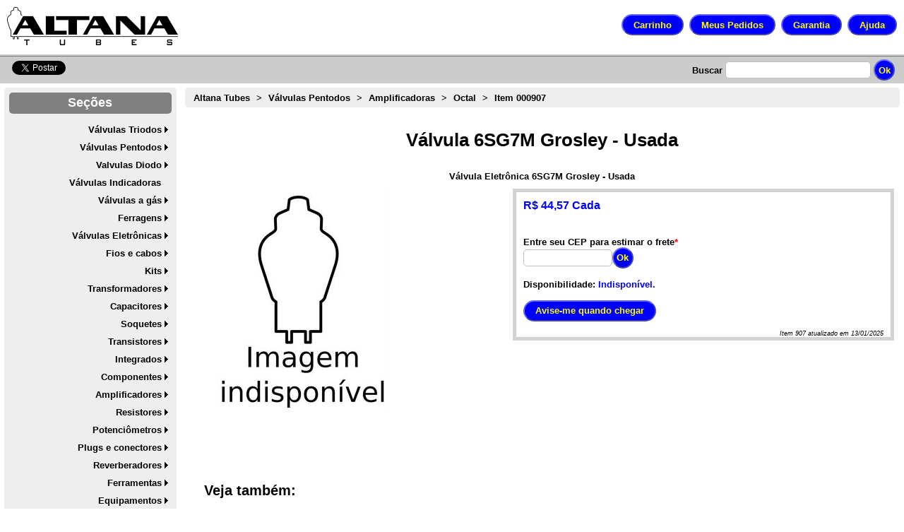

--- FILE ---
content_type: text/html; charset=utf-8
request_url: https://www.altanatubes.com.br/webstore/?id=907&t=Valvula-6SG7M-Grosley-Usada
body_size: 29539
content:

<!DOCTYPE html >
<!--PUBLIC "-//W3C//DTD XHTML 1.0 Transitional//EN" "http://www.w3.org/TR/xhtml1/DTD/xhtml1-transitional.dtd">-->
<html xmlns="http://www.w3.org/1999/xhtml" lang="pt-br">
<head prefix="og: http://ogp.me/ns# fb: http://ogp.me/ns/fb# product: http://ogp.me/ns/product#"><title>
	Altana Tubes - Válvula 6SG7M Grosley - Usada
</title><meta http-equiv="Content-Type" content="text/html; charset=UTF-8" /><meta name="robots" content="index,follow" /><meta name="rating" content="general" /><meta name="application-name" content="GranDo Sistemas Virtual Commerce Control" /><meta name="viewport" content="width=device-width, initial-scale=1" /><link id="FavIcon" rel="shortcut icon" href="favicon.ico" type="image/x-icon" />
    

    <meta name="author" content="baiochi@foxfamilyemail.com" />
    <meta name="author" content="zaia@foxfamilyemail.com" />
    <meta name="author" content="amendola@foxfamilyemail.com" />
    <meta name="author" content="jacobo@foxfamilyemail.com" />
    <meta name="author" content="bagdzius@foxfamilyemail.com" />
    <meta name="author" content="thome@foxfamilyemail.com" />
    <meta name="author" content="skau@foxfamilyemail.com" />
    <meta name="author" content="pizzol@foxfamilyemail.com" />
    <meta name="author" content="katayama@foxfamilyemail.com" />
    <meta name="author" content="sinbo@foxfamilyemail.com" />
    <meta name="author" content="papoti@foxfamilyemail.com" />
    <meta name="author" content="prete@foxfamilyemail.com" />
    <meta name="author" content="rovari@foxfamilyemail.com" />
    <meta name="author" content="chesna@foxfamilyemail.com" />
    <meta name="author" content="miaguchi@foxfamilyemail.com" />
    <meta name="author" content="belintani@foxfamilyemail.com" />
    <meta name="author" content="teng@foxfamilyemail.com" />
    <meta name="author" content="ciolin@foxfamilyemail.com" />
    <meta name="author" content="nascimeno@foxfamilyemail.com" />
    <meta name="author" content="panachi@foxfamilyemail.com" />

    <script type="text/javascript">
        function BuscarPalavra(Chave) {
            if (Chave.trim().length > 0) {
                if (Chave.trim().length > 2) {
                    window.location = '/webstore/?b=' + Chave.trim();
                } else {
                    alert('A chave de busca "' + Chave + '" é muito curta. Digite algo maior')
                };
            };
        };
    </script>
    

<link href="../App_Themes/WebStoreBase/Busca.css" type="text/css" rel="stylesheet" /><link href="../App_Themes/WebStoreBase/CopyRight.css" type="text/css" rel="stylesheet" /><link href="../App_Themes/WebStoreBase/ExtraSection.css" type="text/css" rel="stylesheet" /><link href="../App_Themes/WebStoreBase/Foot.css" type="text/css" rel="stylesheet" /><link href="../App_Themes/WebStoreBase/Login.css" type="text/css" rel="stylesheet" /><link href="../App_Themes/WebStoreBase/logo.css" type="text/css" rel="stylesheet" /><link href="../App_Themes/WebStoreBase/NavegationMenu.css" type="text/css" rel="stylesheet" /><link href="../App_Themes/WebStoreBase/Passos.css" type="text/css" rel="stylesheet" /><link href="../App_Themes/WebStoreBase/PayList.css" type="text/css" rel="stylesheet" /><link href="../App_Themes/WebStoreBase/PIC16F648A.css" type="text/css" rel="stylesheet" /><link href="../App_Themes/WebStoreBase/Products.css" type="text/css" rel="stylesheet" /><link href="../App_Themes/WebStoreBase/ProductThumb.css" type="text/css" rel="stylesheet" /><link href="../App_Themes/WebStoreBase/RawHTML.css" type="text/css" rel="stylesheet" /><link href="../App_Themes/WebStoreBase/RevolvingBanner.css" type="text/css" rel="stylesheet" /><link href="../App_Themes/WebStoreBase/WebStoreChat.css" type="text/css" rel="stylesheet" /><link href="../App_Themes/WebStoreBase/WebStoreParts.css" type="text/css" rel="stylesheet" /><meta property="og:locale" content="pt_BR" /><meta property="og:site_name" content="Altana Tubes" /><meta property="fb:app_id" content="1377562089458232" /><meta property="og:url" content="https://www.altanatubes.com.br?id=907&amp;t=Valvula-6SG7M-Grosley-Usada" /><meta property="og:type" content="product.item" /><meta property="og:description" content="Válvula Eletrônica 6SG7M Grosley - Usada" /><meta property="og:image" content="https://www.altanatubes.com.br/App_Controls/ProdImg.ashx?d=4&amp;p=1" /><meta property="og:image:type" content="image/jpeg" /><meta property="og:image:width" content="975" /><meta property="og:image:height" content="1280" /><meta property="og:title" content="Válvula 6SG7M Grosley - Usada" />
<!-- Google tag (gtag.js) -->
<script src="https://www.googletagmanager.com/gtag/js?id=G-D1FGWHRN22" async="async"></script><script type="text/javascript">
    window.dataLayer = window.dataLayer || [];
    function gtag(){dataLayer.push(arguments);}
    gtag('js', new Date());
    gtag('config', 'G-D1FGWHRN22');
</script><meta name="author" content="Altana Tubes" /><meta name="publisher" content="Altana Tubes" /><meta name="keywords" content="Loja Virtual, Altana Tubes, comprar, Válvula, 6SG7M, Grosley, -, Usada" /><meta name="description" content="Comprar Válvula 6SG7M Grosley - Usada é na Loja Virtual Altana Tubes - Válvula Eletrônica 6SG7M Grosley - Usada por R$ 44,57 Cada" /></head>
<body>
    <form method="post" action="./?id=907&amp;t=Valvula-6SG7M-Grosley-Usada" onsubmit="javascript:return WebForm_OnSubmit();" onkeypress="javascript:return WebForm_FireDefaultButton(event, 'GlobalContent1_MagiMasterContent_BuscaButton')" id="MasterForm">
<div class="aspNetHidden">
<input type="hidden" name="__EVENTTARGET" id="__EVENTTARGET" value="" />
<input type="hidden" name="__EVENTARGUMENT" id="__EVENTARGUMENT" value="" />
<input type="hidden" name="__VIEWSTATE" id="__VIEWSTATE" value="0PbrCoMa/MVQe8zeEykbNmHBHxAQQTPxinq+7dpuvhrl2BLxwXbgAgRizyMULdMmn2aYAnYGYn76oLOfPc1BEWvRTb0UJoTUM2/7tOOmoedWYsgTbDVskfB7vjVUzhy2Ze39/DHnvVS9Bm9LG7FfJQ15qJsAZCbgX2/mswZhvUYztqUaRlIda3rd2E+6rO32ETiPgrx5gLBb9PhwthZVh7TgE6rojDvuLjGh6QK9F8252/AX33/2JmA33Z7kmXIgnRb4kUB/ty30Z/ErZ/IvBt+Jcwth7YVD/GoyGPQdWjekmpIXDcycw6KkvtzGNzEKWTifHobuFkag+vtLzoP1iEKXGqn2zkz5m61dO23aGMu5bzmOTRNlNXofiwKQO1ICbR62GJ5G+SiFLpkAUSNY+oo5jBgBRmiEpJD7hlcrcN9F7gvqv1CUFZktfOoZFFO0NVsHchQzj1F/pyeKHA5ydlGp3PxIbF6Vd3l2MdLMCXaacEihv8FBd3dskrpvbVpG/mkwQzlxzWtCehiF7cCwXW+vFWtTTaue9KHYuVQ3VQLdtSxXwSjZq/SbyS6BrUy3sugN2pVTeH1M2jnRhNS2f0dcL8UX4j8XSuTiQgorSLT2mymNYCJN4MGAOppIQt3dd6d5/Pk3fCQq+zoN8m69/YFRE/QddIqhtCDEVdk0YZuN0Bh9Tylq/kmLafvitqJRtfQLqeeQ94yJ4pOKYfKV7PNWGGAHwtDDHZJLl8MK8LJ0a+9LpZ3ATTKhjZXUa+HQUnlmZMv2epRu1KRw1kKQAB22pMhLu0oGnbPCke9ICuAh4P68WMk4xXnu0RxrL6N8zCFuKdgVP6glCCcqZSRILB8etm43W0/[base64]/515hteZ5DD60Knm+8BaA8jh8dREp8N2YcImgwK/b4GpzypVTnuNd0KkSgmFoNVEQDojwgfyDAoO5QI7HS3b+w6/sb0Ei7gNHNg3k5CXMinMq3mN/Fm2+whvYmKT4B8Y1XWoM6ChXYdZhfN+gXlV3rX2mqGOfs4yv9av0sX2GeMQgmu/pItfwwKMtOw3RMFR6v1s2SjH4lSkLFw4c3j8MF9WEHA59YEryE8hNaFNVobGrmD62gleZX/y67Eq7phbx7SQGe3yvYbZj8TZKMQ+UJq6IFrygSGN0XIMyH8SieTBEy3EMzbK+RtL0RZEoWch+X45RjCGxha2vQMnplBQ+92uKHoEavlJ7fBTXPRS9pvSTuCnqB3M/rP80c16qX1EhOKALC6p9tpQNtamAeq6xfvNRnD+EKiLpItIJkcONU1ihqcXJkeXQm7L5UKLPeDmDkMzI+yBybpvLjPtq9eNvpf3ol9O7FLpZa/[base64]/FFGVVgO0qEeF138fYUj27F0ApK/3OGcP+YS0qLOiox1/s1bk9HMwIMbljn58IZxn547etoRIjkWuDDMspMO/z0IVRamQR9Kzf3fRzNYkir7nfu2YdYum/BGgeo09l3CQ+Whh2Wl0jXlaH3Yw00fqSBgX7OPwI3ttzICyPG8=" />
</div>

<script type="text/javascript">
//<![CDATA[
var theForm = document.forms['MasterForm'];
if (!theForm) {
    theForm = document.MasterForm;
}
function __doPostBack(eventTarget, eventArgument) {
    if (!theForm.onsubmit || (theForm.onsubmit() != false)) {
        theForm.__EVENTTARGET.value = eventTarget;
        theForm.__EVENTARGUMENT.value = eventArgument;
        theForm.submit();
    }
}
//]]>
</script>


<script src="/WebResource.axd?d=FSwf-9z4YHqJI9_Ftbb7fPGPkXPuCzWldz0U_4B2WIFOJpCUjkBYuYMKqHMo7qR2F3ZznL0jjRn01TWb9LL5mBrBrswC_xkoOEd-0kIojbs1&amp;t=638901428248157332" type="text/javascript"></script>


<script type="text/javascript">
//<![CDATA[
var howOften = 5;//]]>
</script>
<style type="text/css"> /* <![CDATA[ */	#GlobalContent1_MagiMasterContent_Menu1 ul { list-style:none;margin:0;padding:0;width:auto;} #GlobalContent1_MagiMasterContent_Menu1 li > ul {display: none;left:100%; top:0px; z-index:5} #GlobalContent1_MagiMasterContent_Menu1 li {position:relative;} #GlobalContent1_MagiMasterContent_Menu1 li:hover > ul {display:block;position:absolute;}	#GlobalContent1_MagiMasterContent_Menu1 a { text-decoration:none;white-space:nowrap;display:block; }	#GlobalContent1_MagiMasterContent_Menu1 a.popout {background-image:url("/WebResource.axd?d=1ixLNIaHakOZokLPTiE4mJ1q78Ujra9EnMqvrlQfrHNFe94yvgNl-EEPvZYoVfI5aDabuYxeM0Ky8Hf347X9PEBx6leQcouG2dT6NOm3rJyNEpZK0seVXqe7EwuMgNZ-wU2cZJ8ixBNY-zWoTkENgA2&t=638483528976216196");background-repeat:no-repeat;background-position:right center;padding-right:14px; }	/* ]]> */</style>
<script src="/ScriptResource.axd?d=AgE01oMzQgUG27E08IBanQm6btiKU93KfWqV5w_4_k0MhVn6KGO710K050gTcqLsifKrsRCltCDnXVNS6n7M5dZBZjiXB1RGLN-oTXfiO2GgOHPNa3dtEETRkQKZiLyZtVnmb9sbnU6xG9uNlemhAID4QjIBCTNnkxAAuSorz3o1&amp;t=ffffffff93d1c106" type="text/javascript"></script>
<script src="/ScriptResource.axd?d=a4ZdPSGN-rGjLswC9ISU4uhOuuyeDfnzNAtVf-8IPc9Pn4SG6WlRBHV0YDeiPQbDOINHuP5Bj5U0rI8ytcndRB3u8ICy03iYP6poL9zjXEZf_6Dwhk5HLEbICDPi9ZkTP4Bwjj0a7DOmrjddbtSGpTaKOglWpWl6gCcPOaTLVRwM7DmkhutQzm8FuI7s-ddD0&amp;t=5c0e0825" type="text/javascript"></script>
<script type="text/javascript">
//<![CDATA[
if (typeof(Sys) === 'undefined') throw new Error('A estrutura do cliente do ASP.NET Ajax falhou ao ser carregada.');
//]]>
</script>

<script src="/ScriptResource.axd?d=z3zVrmfwlw1CKQ6RLYb8iular-x_v9yZUy9MgNhe64F167EZsTtS44n7XAf4DnDQ2ByhvPuA5v6PJWxdLxrv10YznYuLi5NniKmDDc2NUvWdUp4RHMJiY2shNxRlpyLX-_OytmH511SPQTldnX0V5gHhndWXPtSCY9zHlatG1gAne7NO9SIcom2o_k_LbzDX0&amp;t=5c0e0825" type="text/javascript"></script>
<script src="/ScriptResource.axd?d=1znbTdrUwooF5Url5_jC1i6Ve0b45_7vNp9zskridp_amGD6o2AftHOsI9smdjth0Y_ofOaqdljfwEk3mJKXzOq8GNptbL9XejNNKzgH1Ky005-dYJIX5wApveOG2W1KmQPcAYFSKGZhUXv__TktBg2&amp;t=7d5986a" type="text/javascript"></script>
<script src="/ScriptResource.axd?d=WC0DMfZSwu9WZiWrU4yi8_Y_ouSEH9V4HEVuhNDD73rRiYQH-K-QmxA6x_HBsc5GqgH8rlCMd04IE_otsEZJrQBVDnt1afERStbB_vylpXI6AZac0knNeq9xmX680x9u3vXpgrR5S204es819q58EA2&amp;t=7d5986a" type="text/javascript"></script>
<script src="/ScriptResource.axd?d=thCcx0DNYKr80w1luwZctz4qi6qcmAEYjWO-aiSyca3mWQrnAA9mb1Yffexmr0orJEFBt2KIGQpVxUS14QlirGJSAMdZmC8gwrfh36tH1vyWU5QS3K0cNF5gXgaYxfD_0&amp;t=7d5986a" type="text/javascript"></script>
<script src="/ScriptResource.axd?d=_uOI4cujc859PK61LhoVKiw5jPQsMlDPycalZbjQEP0myDSd-B5-slgRUNY3MiZNQJAk34IaJ50qiEQ3ZPM_zJ8UK9T8BQsXtKvpFN2miuaw_o93Z4s_-HdHhI3PVRlJqOKNd-84zgdHFj6Nq2Wh3Q2&amp;t=7d5986a" type="text/javascript"></script>
<script src="/ScriptResource.axd?d=-0KsMZVEPYCHlqWUTpzB_ly4jEPikWRxiZzmu3-ln-mxqfCvyjHUXu1WOaMe_COqWlmqLOVRxvTEC9CvWLGsgUa5rmBc7AZcXJncjhzCMfUnMyhjF21T7vObcgKO63LEVaWKNt_SAN5SweMj4OHAJA2&amp;t=7d5986a" type="text/javascript"></script>
<script src="/ScriptResource.axd?d=kvvQioUByBzSltxqdjQlelR9M7ahSVMR22AMR33U7rMqIKps-lbDfXeso8V_XiSKkfSyM7meF3LUiZfUUyvtEhbKMYQvjPZ1jGdW8euA4wgdiYPJN8B3WhUkLSFsL30n5UnHC9BXFMgVu1C-IwzBDA2&amp;t=7d5986a" type="text/javascript"></script>
<script src="/ScriptResource.axd?d=-R10zsmEuDe1zaibA3duOuTq6KLdH95AiyOxDLdhyZE240nMwbuHOlhXU2mJMH7T-4W6ZlLrGv4Jhwgd7_4xq8VXOpV7J4Ejb7WhPHaVuSs5ZcLGy9Z2G8BEw4rHTZM-tKDvge5JuKpaXWJgqo5-tw2&amp;t=7d5986a" type="text/javascript"></script>
<script src="/ScriptResource.axd?d=aOGvoacMihkz_9p9Sf99COfKC6gcWzuRFCBBvck5-nlBCkQMvbslw9q45e9PFXwMIW-jfpuP1hR3mwDDrw8DESlVzJqLIpvsyIYM4Ggoyb6EfdUEeZfkEyjXvJxUyE1G0&amp;t=7d5986a" type="text/javascript"></script>
<script src="/ScriptResource.axd?d=iAZouqGEpssyT_xe0maJNW3ajCR5B6y5DTfqCqFghsWkmO5MNgPFFlzMdiTbQjONkvq963ejx0f8pH7OfwQ6x9sBQ5qVXUxtlLVvoEFzM207R1OkCVRaiKg8pqTGBMuL0&amp;t=7d5986a" type="text/javascript"></script>
<script src="/ScriptResource.axd?d=LuDURag0Fec761Z8Yy_fdMKQOOo4OQi5V2LXczqPILgQ1eCEuehfZl8sA3hUqPC4rHKMJY5rlseoGkUYO21ihYWpCbZSUuHfNqV5X8mntSMvGSPDumEX7zJCe5pr5VKiWnmwMHwQYHv9WvDB1Elong2&amp;t=7d5986a" type="text/javascript"></script>
<script type="text/javascript">
//<![CDATA[
function WebForm_OnSubmit() {
if (typeof(ValidatorOnSubmit) == "function" && ValidatorOnSubmit() == false) return false;
return true;
}
//]]>
</script>

<div class="aspNetHidden">

	<input type="hidden" name="__VIEWSTATEGENERATOR" id="__VIEWSTATEGENERATOR" value="5B08CCE9" />
	<input type="hidden" name="__VIEWSTATEENCRYPTED" id="__VIEWSTATEENCRYPTED" value="" />
	<input type="hidden" name="__EVENTVALIDATION" id="__EVENTVALIDATION" value="SIj+X53oEEBJ8UnZHvm9sq4ivdLcxdV87bDIxUAb6vf5vxdXdlb06lBobgQ4wyMIOUwABXtOIYiLkwOm1s0KtAEMZwEvh5VuBr7wGkjmeJ6PfEV5X6syG84HcasUa6tAWVY1qVAZRMOLI16x/4s4+VK69ZA9OVeibBJjT3imurwjTBnYmSBngFIHUNDqLxwk1cGEkghmhXvQPmgdTUdi7mIEUE21vbedXrtVARRa8sKaUnqt+0z+vRZGQpvIYooF+WaCpySN0Nxpq1ahDFj6BaQBNDLxuOXkcAbzwkcWd0c=" />
</div><script type="text/javascript">
//<![CDATA[
Sys.WebForms.PageRequestManager._initialize('ctl00$ctl00$ctl00$VccScriptManeger', 'MasterForm', [], [], [], 90, 'ctl00$ctl00$ctl00');
//]]>
</script>

    
    <div id="logo">
        <a id="GlobalContent1_Logotipo" title="Você está na loja virtual Altana Tubes Clique aqui para voltar a pagina inicial" href="./" style="display:inline-block;border-style:None;"><img id="GlobalContent1_LogoImage" src="../App_Controls/WebLogo.ashx" alt="Você está na loja virtual Altana Tubes Clique aqui para voltar a pagina inicial" /></a>
        <div id="Navegation">
            <input type="button" value="Carrinho" onclick="javascript: window.location = '/webstore/ShoppingCart/ShoppingCart.aspx'" class="NavButton" />&nbsp;
            <input type="button" value="Meus Pedidos" onclick="javascript: window.location = '/webstore/MyOrders/MyOrders.aspx'" class="NavButton" />&nbsp;
            <input type="button" value="Garantia" onclick="javascript: window.location = '/webstore/ExtraLinks/Garantia.aspx'" class="NavButton" />&nbsp;
            <input type="button" value="Ajuda" onclick="javascript: window.location = '/webstore/Contact/Contact.aspx'" class="NavButton" />
        </div>
    </div>
    
    <input id="res" name="res" value="" type="hidden" />
    
        <!-- Facebook Stuff -->
        <div id="fb-root"></div>
<script>(function (d, s, id) {
    var js, fjs = d.getElementsByTagName(s)[0];
    if (d.getElementById(id)) return;
    js = d.createElement(s); js.id = id;
    js.src = "//connect.facebook.net/pt_BR/sdk.js#xfbml=1&appId=256377251201327&version=v2.0";
    fjs.parentNode.insertBefore(js, fjs);
}(document, 'script', 'facebook-jssdk'));</script>
        <!-- Facebook Stuff -->
    
    <div id="busca">
        <div id="GlobalContent1_MagiMasterContent_Badges" class="Badges">
            
            <div id="GlobalContent1_MagiMasterContent_FaceBookDiv" class="fb-share-button" data-send="false" data-layout="button_count" data-width="45" data-show-faces="true" data-href="https://www.altanatubes.com.br/webstore/default.aspx?id=907&amp;t=valvula-6sg7m-grosley-usada">
            </div>
            <div id="GlobalContent1_MagiMasterContent_TweeterDiv" class="Tweeter">
                <a href="https://twitter.com/share" id="GlobalContent1_MagiMasterContent_TweeterLink" class="twitter-share-button" data-lang="pt" data-count="none" data-url="https://www.altanatubes.com.br/?id=907&amp;t=valvula-6sg7m-grosley-usada" data-text="Encontrei na Altana Tubes">Tweet</a>
            </div>
        </div>
        <div class="buscaControl">
            <label>
                Buscar</label>
            <input name="ctl00$ctl00$ctl00$GlobalContent1$MagiMasterContent$BuscaTextBox" type="text" id="GlobalContent1_MagiMasterContent_BuscaTextBox" title="Digite o que você procura" />
            <input type="button" name="ctl00$ctl00$ctl00$GlobalContent1$MagiMasterContent$BuscaButton" value="Ok" onclick="BuscarPalavra(GlobalContent1_MagiMasterContent_BuscaTextBox.value);return false;__doPostBack(&#39;ctl00$ctl00$ctl00$GlobalContent1$MagiMasterContent$BuscaButton&#39;,&#39;&#39;)" id="GlobalContent1_MagiMasterContent_BuscaButton" class="ok" />
        </div>
    </div>
    <div id="Menu">
        <div class="titulo">
            Seções
        </div>
        <div class="InnerMenu">
            
            <div id="GlobalContent1_MagiMasterContent_Menu1" class="NavMenu" SkipLinkText="" MaximumDynamicDisplayLevels="10">
	<ul class="level1">
		<li><a href="/webstore/?c=20&amp;t=Valvulas-Triodos" title="Válvulas Triodos" class="popout level1">Válvulas Triodos</a><ul class="level2">
			<li><a href="/webstore/?c=85&amp;t=Valvulas-Triodo-Simples-pre-amplificadoras" title="Válvulas Triodo Simples pré-amplificadoras" class="level2">Simples</a></li><li><a href="/webstore/?c=170&amp;t=Valvulas-triodos-duplos-e-geminados" title="Válvulas triodos duplos e geminados" class="popout level2">Duplos</a><ul class="level3">
				<li><a href="/webstore/?c=171&amp;t=Valvulas-triodos-duplos-ECC81-12AT7-e-equivalentes" title="Válvulas triodos duplos ECC81 12AT7 e equivalentes" class="level3">ECC81/12AT7</a></li><li><a href="/webstore/?c=172&amp;t=Valvulas-triodos-duplos-ECC82-12AU7-e-equivalentes" title="Válvulas triodos duplos ECC82 12AU7 e equivalentes" class="level3">ECC82/12AU7</a></li><li><a href="/webstore/?c=93&amp;t=Valvulas-triodos-duplos-ECC83-12AX7-e-equivalentes" title="Válvulas triodos duplos ECC83 12AX7 e equivalentes" class="level3">ECC83/12AX7</a></li><li><a href="/webstore/?c=174&amp;t=Valvulas-triodos-duplos-ECC88-6DJ8-e-equivalentes" title="Válvulas triodos duplos ECC88 6DJ8 e equivalentes" class="level3">ECC88/6DJ8</a></li><li><a href="/webstore/?c=173&amp;t=Valvulas-triodos-duplos-6BQ7-6BZ7-e-equivalentes" title="Válvulas triodos duplos 6BQ7 6BZ7 e equivalentes" class="level3">6BQ7/6BZ7</a></li><li><a href="/webstore/?c=175&amp;t=Valvulas-triodos-duplos-6SN7-12SN7-e-equivalentes" title="Válvulas triodos duplos 6SN7 12SN7 e equivalentes" class="level3">6SN7/12SN7</a></li><li><a href="/webstore/?c=211&amp;t=Valvulas-eletronicas-triodos-duplos-6SL7-12SL7-e-equivalentes" title="Válvulas eletrônicas triodos duplos 6SL7 12SL7 e equivalentes" class="level3">6SL7/12SL7</a></li><li><a href="/webstore/?c=212&amp;t=Valvulas-eletronicas-triodos-duplos-12BH7" title="Válvulas eletrônicas triodos duplos 12BH7" class="level3">12BH7</a></li><li><a href="/webstore/?c=218&amp;t=Valvulas-triodos-duplos-e-geminados-para-soquete-miniatura-de-nove-pinos" title="Válvulas triodos duplos e geminados para soquete miniatura de nove pinos" class="level3">Miniatura</a></li><li><a href="/webstore/?c=219&amp;t=Valvulas-triodos-duplos-e-geminados-para-soquete-subminiatura-de-sete-pinos" title="Válvulas triodos duplos e geminados para soquete subminiatura de sete pinos" class="level3">Subminiatura</a></li><li><a href="/webstore/?c=220&amp;t=Valvulas-Triodos-duplos-e-geminados-para-soquete-octal-de-oito-pinos" title="Válvulas Triodos duplos e geminados para soquete octal de oito pinos" class="level3">Octal</a></li><li><a href="/webstore/?c=221&amp;t=Valvulas-triodos-duplos-e-triplos-para-soquete-compactron-de-doze-pinos" title="Válvulas triodos duplos e triplos para soquete compactron de doze pinos" class="level3">Compactron</a></li><li><a href="/webstore/?c=86&amp;t=Valvulas-triodos-duplos-e-geminados-para-soquete-loctal-de-oito-pinos" title="Válvulas triodos duplos e geminados para soquete loctal de oito pinos" class="level3">Loctal</a></li><li><a href="/webstore/?c=222&amp;t=Valvulas-triodos-duplos-e-geminados-para-soquete-rimlock-de-oito-pinos" title="Válvulas triodos duplos e geminados para soquete rimlock de oito pinos" class="level3">Rimlock</a></li>
			</ul></li><li><a href="/webstore/?c=87&amp;t=Valvulas-Triodo-com-Diodos-Conjugados" title="Válvulas Triodo com Diodos Conjugados" class="level2">Com Diodos</a></li><li><a href="/webstore/?c=163&amp;t=Valvulas-triodos-de-potencia" title="Válvulas triodos de potência" class="popout level2">De Potência</a><ul class="level3">
				<li><a href="/webstore/?c=94&amp;t=Valvulas-Triodo-de-Potencia-para-audio" title="Válvulas Triodo de Potência para áudio" class="level3">Áudio</a></li><li><a href="/webstore/?c=253&amp;t=Valvulas-eletronicas-triodos-de-potencia-811A-e-812A" title="Válvulas eletrônicas triodos de potência 811A e 812A" class="level3">811A e 812A</a></li><li><a href="/webstore/?c=168&amp;t=Valvulas-triodo-para-reguladores-de-passagem-e-shunt" title="Válvulas triodo para reguladores de passagem e shunt" class="level3">Reguladores</a></li><li><a href="/webstore/?c=167&amp;t=Valvulas-triodos-de-potencia-para-transmissao" title="Válvulas triodos de potência para transmissão" class="popout level3">Transmissão</a><ul class="level4">
					<li><a href="/webstore/?c=166&amp;t=Valulas-triodos-de-transmissao-de-Baixa-potencia" title="Válulas triodos de transmissão de Baixa potência" class="level4">Baixa potência</a></li><li><a href="/webstore/?c=133&amp;t=Valvulas-Triodo-de-Media-Potencia" title="Válvulas Triodo de Média Potência" class="level4">Média potência</a></li><li><a href="/webstore/?c=45&amp;t=Valvulas-triodo-de-transmissao-de-alta-potencia" title="Válvulas triodo de transmissão de alta potência" class="level4">Alta potência</a></li>
				</ul></li>
			</ul></li>
		</ul></li><li><a href="/webstore/?c=21&amp;t=Valulas-Pentodos-e-Tetrodos" title="Válulas Pentodos e Tetrodos" class="popout level1">Válvulas Pentodos</a><ul class="level2">
			<li><a href="/webstore/?c=154&amp;t=Valvulas-pentodos-e-tetrodos-de-potencia" title="Válvulas pentodos e tetrodos de potência" class="popout level2">De Potência</a><ul class="level3">
				<li><a href="/webstore/?c=155&amp;t=Valvulas-Pentodos-de-potencia-para-audio" title="Valvulas Pentodos de potência para áudio" class="popout level3">Áudio</a><ul class="level4">
					<li><a href="/webstore/?c=158&amp;t=Valvulas-Eletronicas-de-potencia-6L6-historico-caracteristicas-e-equivalentes" title="Válvulas Eletrônicas de potência 6L6, histórico, características e equivalentes" class="level4">6L6</a></li><li><a href="/webstore/?c=196&amp;t=Valvulas-pentodos-de-saida-6V6-e-6V6GT" title="Válvulas pentodos de saída 6V6 e 6V6GT" class="level4">6V6</a></li><li><a href="/webstore/?c=157&amp;t=Valvulas-pentodos-de-potencia-EL34-e-equivalentes" title="Válvulas pentodos de potência EL34 e equivalentes" class="level4">EL34</a></li><li><a href="/webstore/?c=159&amp;t=Valvulas-pentodo-de-potencia-EL84-e-equivalentes" title="Válvulas pentodo de potência EL84 e equivalentes" class="level4">EL84</a></li><li><a href="/webstore/?c=195&amp;t=Valvulas-pentodos-de-saida-6AQ5-para-radios-valvulados" title="Válvulas pentodos de saída 6AQ5 para rádios valvulados" class="level4">EL90/6AQ5</a></li><li><a href="/webstore/?c=169&amp;t=Valvulas-petodo-de-potencia-KT77-KT88-6550-KT90" title="Válvulas petodo de potência KT77 KT88 6550 KT90" class="level4">Série KT</a></li><li><a href="/webstore/?c=202&amp;t=Valvulas-eletronicas-pentodo-de-saida-de-som-para-radios-valvulados-rabo-quente" title="Válvulas eletrônicas pentodo de saída de som para rádios valvulados rabo quente" class="popout level4">Rabo Quente</a><ul class="level5">
						<li><a href="/webstore/?c=203&amp;t=Valvulas-eletronicas-25L6GT-e-equivalentes" title="Válvulas eletrônicas 25L6GT e equivalentes" class="level5">25L6</a></li><li><a href="/webstore/?c=194&amp;t=Valvulas-pentodos-de-saida-para-radios-valvulados-rabo-quente" title="Válvulas pentodos de saída para rádios valvulados rabo-quente" class="level5">Outras</a></li>
					</ul></li><li><a href="/webstore/?c=88&amp;t=Outros-Pentodo-e-Tetrodo-de-Potencia-para-saida-de-som" title="Outros Pentodo e Tetrodo de Potência para saída de som" class="level4">Outros</a></li><li><a href="/webstore/?c=273&amp;t=Valvulas-pentodo-de-potencia-para-audio-com-base-octal" title="Válvulas pentodo de potência para áudio com base octal" class="level4">Octal</a></li><li><a href="/webstore/?c=274&amp;t=Valvulas-pentodo-de-potencia-para-audio-com-base-miniatura-de-nove-pinos" title="Válvulas pentodo de potência para áudio com base miniatura de nove pinos" class="level4">Miniatura</a></li><li><a href="/webstore/?c=275&amp;t=Valvulas-pentodo-de-saida-de-audio-com-base-subminiatura-de-sete-pinos" title="Válvulas pentodo de saída de áudio com base subminiatura de sete pinos" class="level4">Subminiatura</a></li>
				</ul></li><li><a href="/webstore/?c=156&amp;t=Valvulas-Pentodos-de-potencia-para-Transmissao" title="Valvulas Pentodos de potência para Transmissão" class="popout level3">Transmissão</a><ul class="level4">
					<li><a href="/webstore/?c=223&amp;t=Valvulas-pentodos-para-transmissao-de-radiofrequencia-em-regime-de-baixa-potencia" title="Válvulas pentodos para transmissão de radiofrequência em regime de baixa potência" class="popout level4">Baixa Potência</a><ul class="level5">
						<li><a href="/webstore/?c=224&amp;t=Valvulas-petodos-6DQ6A-e-6DQ6B-para-transmissao-de-baixa-potencia-e-equipamentos-medicos" title="Válvulas petodos 6DQ6A e 6DQ6B para transmissão de baixa potência e equipamentos médicos" class="level5">6QD6B</a></li><li><a href="/webstore/?c=225&amp;t=Valvulas-petodos-para-transmissao-de-radiofrequencia-para-soquete-miniatura-de-nove-pinos" title="Válvulas petodos para transmissão de radiofrequência para soquete miniatura de nove pinos" class="level5">Miniatura</a></li><li><a href="/webstore/?c=226&amp;t=Valvulas-petodos-para-transmissao-de-radiofrequencia-para-soquete-octal-de-oito-pinos" title="Válvulas petodos para transmissão de radiofrequência para soquete octal de oito pinos" class="level5">Octal</a></li><li><a href="/webstore/?c=227&amp;t=Valvulas-petodos-de-transmissao-de-radiofrequencia-para-soquete-magnoval-de-nove-pinos" title="Válvulas petodos de transmissão de radiofrequência para soquete magnoval de nove pinos" class="level5">Magnoval</a></li><li><a href="/webstore/?c=197&amp;t=Valvulas-pentodos-de-baixa-potencia-para-transmissores-com-soquete-compactron-de-12-pinos" title="Válvulas pentodos de baixa potência para transmissores com soquete compactron de 12 pinos" class="level5">Compactron</a></li>
					</ul></li><li><a href="/webstore/?c=228&amp;t=Valvulas-pentodos-de-media-potencia-para-transmissores" title="Válvulas pentodos de média potência para transmissores" class="popout level4">Média potência</a><ul class="level5">
						<li><a href="/webstore/?c=229&amp;t=Valvulas-pentodo-6146B-6146W-e-6416A-para-transmissores-e-equipamentos-medicos" title="Válvulas pentodo 6146B 6146W e 6416A para transmissores e equipamentos médicos" class="level5">6146B</a></li><li><a href="/webstore/?c=231&amp;t=Valvulas-petodos-807-e-equivalentes-para-transmissores-de-media-potencia" title="Válvulas petodos 807 e equivalentes para transmissores de média potência" class="level5">807</a></li><li><a href="/webstore/?c=230&amp;t=Valvulas-petodos-para-transmissores-para-soquete-octal-de-oito-pinos" title="Válvulas petodos para transmissores para soquete octal de oito pinos" class="level5">Octal</a></li><li><a href="/webstore/?c=232&amp;t=Valvulas-petodos-para-transmissores-para-soquete-magnoval-de-nove-pinos" title="Válvulas petodos para transmissores para soquete magnoval de nove pinos" class="level5">Magnoval</a></li><li><a href="/webstore/?c=198&amp;t=Valvulas-pentodos-de-media-potencia-para-transmissores-com-soquete-compactron-de-doze-pinos" title="Válvulas pentodos de média potência para transmissores com soquete compactron de doze pinos" class="level5">Compactron</a></li>
					</ul></li><li><a href="/webstore/?c=161&amp;t=Valvulas-pentodo-de-alta-potencia-com-involucro-de-vidro" title="Válvulas pentodo de alta potência com invólucro de vidro" class="level4">Alta Potência</a></li><li><a href="/webstore/?c=162&amp;t=Valvulas-pentodo-de-transmissao-com-involucro-ceramico" title="Válvulas pentodo de transmissão com invólucro cerâmico" class="level4">Cerâmicas</a></li>
				</ul></li>
			</ul></li><li><a href="/webstore/?c=89&amp;t=Valvulas-Pentodo-Com-Diodos-Conjugados" title="Válvulas Pentodo Com Diodos Conjugados" class="level2">Com Diodos</a></li><li><a href="/webstore/?c=176&amp;t=Valvulas-pentodo-com-triodos-conjugados" title="Válvulas pentodo com triodos conjugados" class="popout level2">Com Triodos</a><ul class="level3">
				<li><a href="/webstore/?c=177&amp;t=Valvulas-pentodo-de-potencia-com-triodo-pre-amplificador" title="Válvulas pentodo de potência com triodo pré amplificador" class="popout level3">Potência</a><ul class="level4">
					<li><a href="/webstore/?c=179&amp;t=Valvulas-ECL80-pentodo-de-potencia-com-triodo-pre-amplificador" title="Válvulas ECL80 pentodo de potência com triodo pré amplificador" class="level4">ECL80</a></li><li><a href="/webstore/?c=160&amp;t=Valvulas-pentodo-triodo-ECL82-PCL82-UCL82-XCL82-LCL82-e-equivalentes-historico-e-caracteristicas" title="Válvulas pentodo-triodo ECL82 PCL82 UCL82 XCL82 LCL82 e equivalentes, histórico e características" class="level4">ECL82</a></li><li><a href="/webstore/?c=180&amp;t=Valvulas-pentodos-de-potencia-com-triodos-ECL83-e-equivalentes" title="Válvulas pentodos de potência com triodos ECL83 e equivalentes" class="level4">ECL83</a></li><li><a href="/webstore/?c=181&amp;t=Valvulas-pentodo-triodo-ECL84-PCL84-XCL84-e-equivalentes" title="Válvulas pentodo-triodo ECL84 PCL84 XCL84 e equivalentes" class="level4">ECL84</a></li><li><a href="/webstore/?c=182&amp;t=Valvulas-pentodo-triodo-ECL85-PCL85-XCL85-ECL805-e-equivalentes" title="Válvulas pentodo-triodo ECL85 PCL85 XCL85 ECL805 e equivalentes" class="level4">ECL85</a></li><li><a href="/webstore/?c=183&amp;t=Valvulas-pentodo-triodo-ECL86-PCL86-e-equivalentes" title="Válvulas pentodo-triodo ECL86 PCL86 e equivalentes" class="level4">ECL86</a></li>
				</ul></li><li><a href="/webstore/?c=178&amp;t=Valvulas-pentodo-de-sinal-com-triodo-pre-amplificador-ou-oscilador" title="Válvulas pentodo de sinal com triodo pré amplificador ou oscilador" class="level3">Pré-amp</a></li><li><a href="/webstore/?c=90&amp;t=Valvulas-Pentodo-Com-Triodos-Conjugados-diversas" title="Válvulas Pentodo Com Triodos Conjugados diversas" class="level3">Outros</a></li>
			</ul></li><li><a href="/webstore/?c=92&amp;t=Multiplos" title="Multiplos" class="level2">Multiplos</a></li><li><a href="/webstore/?c=214&amp;t=Valvulas-pentodo-amplificadoras-de-audio-e-de-radio-frequencia" title="Válvulas pentodo amplificadoras de áudio e de rádio-frequência" class="popout level2">Amplificadoras</a><ul class="level3">
				<li><a href="/webstore/?c=215&amp;t=Valvulas-eletronicas-amplificadoras-de-audio-EF86-e-PF86" title="Válvulas eletrônicas amplificadoras de áudio EF86 e PF86" class="level3">EF86</a></li><li><a href="/webstore/?c=216&amp;t=Valvulas-pentodo-amplificadoras-de-radio-frequencia-12BY7A" title="Válvulas pentodo amplificadoras de rádio-frequência 12BY7A" class="level3">12BY7A</a></li><li><a href="/webstore/?c=217&amp;t=Valvulas-pentodo-amplificadoras-de-corte-remoto-EF183-e-de-corte-agudo-EF184" title="Válvulas pentodo amplificadoras de corte remoto EF183 e de corte agudo EF184" class="level3">EF183 e EF184</a></li><li><a href="/webstore/?c=234&amp;t=Valvulas-eletronicas-amplificadoras-de-radio-frequencia-EF93-6BA6-HF93-e-12BA6" title="Válvulas eletrônicas amplificadoras de rádio frequência EF93 6BA6 HF93 e 12BA6" class="level3">EF93 e HF93</a></li><li><a href="/webstore/?c=233&amp;t=Valvulas-eletronicas-amplificadoras-EF94-6AU6-HF94-e-12AU6" title="Válvulas eletrônicas amplificadoras EF94 6AU6 HF94 e 12AU6" class="level3">EF94 e HF94</a></li><li><a href="/webstore/?c=91&amp;t=Valvulas-Pentodo-Pre-amplificadores-de-audio-e-radio-frequencia" title="Válvulas Pentodo Pré amplificadores de áudio e rádio-frequência" class="level3">Pré amp. e RF</a></li><li><a href="/webstore/?c=238&amp;t=Valvulas-eletronicas-pentodo-amplificadoras-com-base-subminiatura-de-sete-pinos" title="Válvulas eletrônicas pentodo amplificadoras com base subminiatura de sete pinos" class="level3">Subminiatura</a></li><li><a href="/webstore/?c=236&amp;t=Valvulas-eletronicas-pentodo-amplificadoras-com-base-octal-de-8-pinos" title="Válvulas eletrônicas pentodo amplificadoras com base octal de 8 pinos" class="level3">Octal</a></li><li><a href="/webstore/?c=237&amp;t=Valvulas-eletronicas-pentodo-amplificadoras-com-base-rimlock-de-8-pinos" title="Válvulas eletrônicas pentodo amplificadoras com base rimlock de 8 pinos" class="level3">RimLock</a></li><li><a href="/webstore/?c=235&amp;t=Valvulas-eletronicas-pentodo-amplificadoras-com-base-UX5-e-UX6" title="Válvulas eletrônicas pentodo amplificadoras com base UX5 e UX6" class="level3">UX5 e UX6</a></li>
			</ul></li>
		</ul></li><li><a href="/webstore/?c=19&amp;t=Valvulas-Diodo" title="Valvulas Diodo" class="popout level1">Valvulas Diodo</a><ul class="level2">
			<li><a href="/webstore/?c=204&amp;t=Valvulas-diodo-retificadoras" title="Válvulas diodo retificadoras" class="popout level2">Retificadores</a><ul class="level3">
				<li><a href="/webstore/?c=205&amp;t=Valvulas-diodo-retificadoras-de-onda-completa" title="Válvulas diodo retificadoras de onda completa" class="popout level3">Onda completa</a><ul class="level4">
					<li><a href="/webstore/?c=209&amp;t=Valvula-diodo-5U4-retificador-de-onda-completa" title="Válvula diodo 5U4 retificador de onda completa" class="level4">5U4</a></li><li><a href="/webstore/?c=208&amp;t=Valvulas-diodo-5Y3-retificadores-de-onda-completa" title="Válvulas diodo 5Y3 retificadores de onda completa" class="level4">5Y3</a></li><li><a href="/webstore/?c=210&amp;t=Valvulas-diodo-GZ34-retificadora-de-onda-completa" title="Válvulas diodo GZ34 retificadora de onda completa" class="level4">GZ34</a></li><li><a href="/webstore/?c=82&amp;t=Valvulas-Diodo-Retificadores-de-Onda-Completa" title="Valvulas Diodo Retificadores de Onda Completa" class="level4">Onda complera</a></li>
				</ul></li><li><a href="/webstore/?c=206&amp;t=Valvulas-diodo-retificadoras-de-meia-onda" title="Válvulas diodo retificadoras de meia onda" class="popout level3">Meia onda</a><ul class="level4">
					<li><a href="/webstore/?c=266&amp;t=Valvulas-Diodo-Retificadores-de-Meia-Onda-com-base-miniatura-de-9-pinos" title="Válvulas Diodo Retificadores de Meia Onda com base miniatura de 9 pinos" class="level4">Miniatura</a></li><li><a href="/webstore/?c=268&amp;t=Valvulas-Diodo-Retificadores-de-Meia-Onda-com-base-Subminiatura-de-7-pinos" title="Válvulas Diodo Retificadores de Meia Onda com base Subminiatura de 7 pinos" class="level4">Subminiatura</a></li><li><a href="/webstore/?c=264&amp;t=Valvulas-diodo-retificadores-de-meia-onda-com-base-octal" title="Válvulas diodo retificadores de meia onda com base octal" class="level4">Octal</a></li><li><a href="/webstore/?c=270&amp;t=Valvulas-Diodo-Retificadores-de-Meia-Onda-com-base-Loctal-de-8-pinos" title="Válvulas Diodo Retificadores de Meia Onda com base Loctal de 8 pinos" class="level4">Locktal</a></li><li><a href="/webstore/?c=265&amp;t=Valvulas-diodo-retificadores-de-meia-onda-com-base-Rimlock" title="Válvulas diodo retificadores de meia onda com base Rimlock" class="level4">Rimlock</a></li><li><a href="/webstore/?c=267&amp;t=Valvulas-Diodo-Retificadores-de-Meia-Onda-com-base-Magnoval-de-9-pinos" title="Válvulas Diodo Retificadores de Meia Onda com base Magnoval de 9 pinos" class="level4">Magnoval</a></li><li><a href="/webstore/?c=269&amp;t=Valvulas-Diodo-Retificadores-de-Meia-Onda-com-base-Compactron-de-12-pinos" title="Válvulas Diodo Retificadores de Meia Onda com base Compactron de 12 pinos" class="level4">Compactron</a></li><li><a href="/webstore/?c=81&amp;t=Valvulas-Diodo-Retificadores-de-Meia-Onda" title="Válvulas Diodo Retificadores de Meia Onda" class="level4">Meia onda</a></li>
				</ul></li><li><a href="/webstore/?c=137&amp;t=Valvulas-Diodo-Retificadores-a-Vapor-de-Mercurio" title="Válvulas Diodo Retificadores a Vapor de Mercúrio" class="level3">Mercúrio</a></li>
			</ul></li><li><a href="/webstore/?c=207&amp;t=Valvulas-diodo-detectoras-de-radio-frequencia" title="Válvulas diodo detectoras de rádio frequência" class="popout level2">Detectores</a><ul class="level3">
				<li><a href="/webstore/?c=84&amp;t=Valvulas-diodo-duplos-detectores-de-radio-frequencia" title="Válvulas diodo duplos detectores de rádio frequência" class="level3">Duplos</a></li><li><a href="/webstore/?c=83&amp;t=Valvulas-Diodo-Detectores-de-meia-onda" title="Válvulas Diodo Detectores de meia onda" class="level3">Meia onda</a></li>
			</ul></li>
		</ul></li><li><a href="/webstore/?c=23&amp;t=Valvulas-Indicadoras-de-Sintonia-Tipo-Olho-Magico" title="Válvulas Indicadoras de Sintonia Tipo Olho Mágico" class="level1">Válvulas Indicadoras</a></li><li><a href="/webstore/?c=25&amp;t=Valvulas-eletronicas-preenchidas-com-gases-rarefeitos" title="Válvulas eletrônicas preenchidas com gases rarefeitos" class="popout level1">Válvulas a gás</a><ul class="level2">
			<li><a href="/webstore/?c=134&amp;t=Indicadores-Nixies-Tubes-de-Neon" title="Indicadores Nixies Tubes de Neon" class="level2">Nixies</a></li><li><a href="/webstore/?c=135&amp;t=Valvulas-Reguladores-a-gas-rarefeito" title="Válvulas Reguladores a gás rarefeito" class="level2">Reguladores</a></li><li><a href="/webstore/?c=189&amp;t=Valvulas-tiratron-thyratron" title="Válvulas tiratron (thyratron)" class="popout level2">Tiratrons</a><ul class="level3">
				<li><a href="/webstore/?c=190&amp;t=Valulas-Tiratron-a-vapor-de-mercurio-thyratron" title="Válulas Tiratron a vapor de mercúrio (thyratron)" class="level3">Mercúrio</a></li><li><a href="/webstore/?c=191&amp;t=Valulas-Tiratron-a-gas-neon-thyratron" title="Válulas Tiratron a gás neon (thyratron)" class="level3">Neon</a></li><li><a href="/webstore/?c=192&amp;t=Valulas-Tiratron-a-gas-argonio-thyratron" title="Válulas Tiratron a gás argônio (thyratron)" class="level3">Argônio</a></li><li><a href="/webstore/?c=272&amp;t=Valvulas-tiratron-preenchidas-com-gas-xenonio" title="Válvulas tiratron preenchidas com gás xenônio" class="level3">Xenônio</a></li><li><a href="/webstore/?c=193&amp;t=Valulas-Tiratron-a-gas-hidrogenio-thyratron" title="Válulas Tiratron a gás hidrogênio (thyratron)" class="level3">Hidrogênio</a></li><li><a href="/webstore/?c=136&amp;t=Valvulas-Tiratrons-com-gases-rarefeitos-thyratrons" title="Válvulas Tiratrons com gases rarefeitos (thyratrons)" class="level3">Gás rarefeito</a></li>
			</ul></li>
		</ul></li><li><a href="/webstore/?c=314&amp;t=Parafusos-dissipadores-e-ferragens-para-eletronicos" title="Parafusos, dissipadores e ferragens para eletrônicos" class="popout level1">Ferragens</a><ul class="level2">
			<li><a href="/webstore/?c=315&amp;t=Parafusos-em-aco" title="Parafusos em aço" class="popout level2">Parafusos</a><ul class="level3">
				<li><a href="/webstore/?c=317&amp;t=Parafusos-com-rosca-padrao-em-polegadas" title="Parafusos com rosca padrão em polegadas" class="level3">Polegada</a></li><li><a href="/webstore/?c=318&amp;t=Parafusos-com-rosca-padrao-em-milimetros" title="Parafusos com rosca padrão em milímetros" class="level3">Milímetros</a></li>
			</ul></li><li><a href="/webstore/?c=316&amp;t=Porcas-arruelas-e-espacadores-em-aco" title="Porcas, arruelas e espaçadores em aço" class="level2">Porcas</a></li><li><a href="/webstore/?c=322&amp;t=Dissipadores-de-calor-em-aluminio" title="Dissipadores de calor em alumínio" class="level2">Dissipadores</a></li>
		</ul></li><li><a href="/webstore/?c=2&amp;t=Valvulas-Eletronicas-Termoionicas" title="Válvulas Eletrônicas Termoiônicas" class="popout level1">Válvulas Eletrônicas</a><ul class="level2">
			<li><a href="/webstore/?c=22&amp;t=Valvulas-Hexodos-Heptodos-e-Conversoras-Pentagrade" title="Válvulas Hexodos Heptodos e Conversoras Pentagrade" class="level2">Hex. e Hept.</a></li><li><a href="/webstore/?c=68&amp;t=Valvulas-Ballast-de-Carga-Variavel" title="Válvulas Ballast de Carga Variável" class="level2">Ballast</a></li><li><a href="/webstore/?c=71&amp;t=Especiais" title="Especiais" class="level2">Especiais</a></li><li><a href="/webstore/?c=24&amp;t=Valvulas-Foto-Sensiveis-e-Foto-Multiplicadoras" title="Válvulas Foto Sensíveis e Foto Multiplicadoras" class="level2">Foto Sensíveis</a></li><li><a href="/webstore/?c=14&amp;t=Valvulas-Diversas" title="Válvulas Diversas" class="level2">Diversas</a></li>
		</ul></li><li><a href="/webstore/?c=319&amp;t=Fios-esmaltados-encapados-cabos-de-forca-e-de-audio" title="Fios esmaltados, encapados, cabos de força e de áudio." class="popout level1">Fios e cabos</a><ul class="level2">
			<li><a href="/webstore/?c=320&amp;t=Fios-de-cobre-esmaltados-para-bobinas-transformadores-e-indutores" title="Fios de cobre esmaltados para bobinas, transformadores e indutores" class="popout level2">Fios esmaltados</a><ul class="level3">
				<li><a href="/webstore/?c=326&amp;t=Fios-esmaltados-em-carreteis-com-100g" title="Fios esmaltados em carreteis com 100g" class="level3">100g</a></li><li><a href="/webstore/?c=327&amp;t=Fios-esmaltados-em-carreteis-com-250g" title="Fios esmaltados em carreteis com 250g" class="level3">250g</a></li><li><a href="/webstore/?c=328&amp;t=Fios-esmaltados-em-carreteis-com-500g" title="Fios esmaltados em carreteis com 500g" class="level3">500g</a></li>
			</ul></li><li><a href="/webstore/?c=54&amp;t=Fios-encapados-singelos-e-multiplos" title="Fios encapados singelos e multiplos" class="level2">Fios encapados</a></li><li><a href="/webstore/?c=321&amp;t=Cabos-para-conexao-de-audio-e-video" title="Cabos para conexão de áudio e vídeo" class="level2">Cabos</a></li>
		</ul></li><li><a href="/webstore/?c=13&amp;t=Kits-para-montar" title="Kits para montar" class="popout level1">Kits</a><ul class="level2">
			<li><a href="/webstore/?c=80&amp;t=Kits-Transistorizados" title="Kits Transistorizados" class="level2">Transistorizados</a></li><li><a href="/webstore/?c=79&amp;t=Kits-Valvulados" title="Kits Valvulados" class="level2">Valvulados</a></li>
		</ul></li><li><a href="/webstore/?c=4&amp;t=Transformadores" title="Transformadores" class="popout level1">Transformadores</a><ul class="level2">
			<li><a href="/webstore/?c=244&amp;t=Transformadores-e-indutores-Smithers-Audio" title="Transformadores e indutores Smithers Áudio" class="level2">Smithers</a></li><li><a href="/webstore/?c=67&amp;t=Indutores-tipo-Choques" title="Indutores tipo Choques" class="level2">Choques</a></li><li><a href="/webstore/?c=30&amp;t=Transformadores-de-Forca" title="Transformadores de Força" class="level2">Força</a></li><li><a href="/webstore/?c=31&amp;t=Transformadores-de-Saida-para-Valvulas" title="Transformadores de Saída para Válvulas" class="level2">Saída</a></li><li><a href="/webstore/?c=213&amp;t=Pecas-e-partes-para-voce-fazer-seu-transformador" title="Peças e partes para você fazer seu transformador" class="level2">Partes</a></li>
		</ul></li><li><a href="/webstore/?c=9&amp;t=Capacitores" title="Capacitores" class="popout level1">Capacitores</a><ul class="level2">
			<li><a href="/webstore/?c=63&amp;t=Capacitores-Ceramicos" title="Capacitores Cerâmicos" class="popout level2">Cerâmicos</a><ul class="level3">
				<li><a href="/webstore/?c=119&amp;t=Capacitores-Ceramicos-de-1pF-a-8-2pF-1p-a-8p2" title="Capacitores Cerâmicos de 1pF a 8,2pF (1p a 8p2)" class="level3">De 1pF a 8,2pF</a></li><li><a href="/webstore/?c=120&amp;t=Capacitores-Ceramicos-de-10pF-a-82pF-10p-a-82p" title="Capacitores Cerâmicos de 10pF a 82pF (10p a 82p)" class="level3">De 10pF a 82pF</a></li><li><a href="/webstore/?c=121&amp;t=Capacitores-Ceramicos-de-100pF-a-820pF-100p-a-820p" title="Capacitores Cerâmicos de 100pF a 820pF (100p a 820p)" class="level3">De 100pF a 820pF</a></li>
			</ul></li><li><a href="/webstore/?c=39&amp;t=Capacitores-eletroliticos-para-Chassis" title="Capacitores eletrolíticos para Chassis" class="level2">Chassis</a></li><li><a href="/webstore/?c=40&amp;t=Capacitores-Eletroliticos" title="Capacitores Eletrolíticos" class="level2">Eletrolíticos</a></li><li><a href="/webstore/?c=64&amp;t=Capacitores-de-Poliester-Metalizado" title="Capacitores de Poliéster Metalizado" class="popout level2">Poliéster</a><ul class="level3">
				<li><a href="/webstore/?c=122&amp;t=Capacitores-de-Poliester-Metalizado-De-100pF-a-820pF-100p-a-820p" title="Capacitores de Poliéster Metalizado De 100pF a 820pF (100p a 820p)" class="level3">De 100pF a 820pF</a></li><li><a href="/webstore/?c=123&amp;t=Capacitores-de-Poliester-Metalizado-De-1nF-a-8n2F-1k-a-8k2" title="Capacitores de Poliéster Metalizado De 1nF a 8n2F (1k a 8k2)" class="level3">De 1nF a 8n2F</a></li><li><a href="/webstore/?c=124&amp;t=Capacitores-de-Poliester-Metalizado-De-10nF-a-82nF-10k-a-82k" title="Capacitores de Poliéster Metalizado De 10nF a 82nF (10k a 82k)" class="level3">De 10nF a 82nF</a></li><li><a href="/webstore/?c=125&amp;t=Capacitores-de-Poliester-Metalizado-De-100nF-a-820nF-100k-a-820k" title="Capacitores de Poliéster Metalizado De 100nF a 820nF (100k a 820k)" class="level3">De 100nF a 820nF</a></li><li><a href="/webstore/?c=126&amp;t=Capacitores-de-Poliester-Metalizado-De-1uF-a-8u2F-1M-a-8M2" title="Capacitores de Poliéster Metalizado De 1uF a 8u2F (1M a 8M2)" class="level3">De 1uF a 8u2F</a></li><li><a href="/webstore/?c=255&amp;t=Capacitores-Orange-Drops-de-Poliester-perfil-redondo" title="Capacitores Orange Drops de Poliester perfil redondo" class="level3">Orange Drops</a></li>
			</ul></li><li><a href="/webstore/?c=41&amp;t=Capaciotores-de-Polipropileno-Metalizado" title="Capaciotores de Polipropileno Metalizado" class="popout level2">Propileno</a><ul class="level3">
				<li><a href="/webstore/?c=115&amp;t=Capacitores-de-Polipropileno-Metalizado-De-1nF-a-8n2F-1k-a-8k2" title="Capacitores de Polipropileno Metalizado De 1nF a 8n2F (1k a 8k2)" class="level3">De 1nF a 8n2F</a></li><li><a href="/webstore/?c=116&amp;t=Capacitores-de-Polipropileno-Metalizado-De-10nF-a-82nF-10k-a-82k" title="Capacitores de Polipropileno Metalizado De 10nF a 82nF (10k a 82k)" class="level3">De 10nF a 82nF</a></li><li><a href="/webstore/?c=117&amp;t=Capacitores-de-Polipropileno-Metalizado-De-100nF-a-820nF-100k-a-820k" title="Capacitores de Polipropileno Metalizado De 100nF a 820nF (100k a 820k)" class="level3">De 100nF a 820nF</a></li><li><a href="/webstore/?c=118&amp;t=Capacitores-de-Polipropileno-Metalizado-De-1uF-a-8u2F-1M-a-8M2" title="Capacitores de Polipropileno Metalizado De 1uF a 8u2F (1M a 8M2)" class="level3">De 1uF a 8u2F</a></li><li><a href="/webstore/?c=254&amp;t=Capacitores-Orange-Drops-de-propileno-e-perfil-redondo" title="Capacitores Orange Drops de propileno e perfil redondo" class="level3">Orange Drops</a></li>
			</ul></li><li><a href="/webstore/?c=78&amp;t=Capacitores-de-mica-prateada-Silver-mica" title="Capacitores de mica prateada (Silver-mica)" class="popout level2">Silver-mica</a><ul class="level3">
				<li><a href="/webstore/?c=201&amp;t=Capacitores-de-mica-prateada-com-menos-de-10pF-silver-mica" title="Capacitores de mica prateada com menos de 10pF (silver-mica)" class="level3">Menos de 10pF</a></li><li><a href="/webstore/?c=148&amp;t=Capacitores-de-mica-prateada-Silver-mica-de-10pF-a-82pF" title="Capacitores de mica prateada (Silver-mica) de 10pF a 82pF" class="level3">10pF a 82pF</a></li><li><a href="/webstore/?c=147&amp;t=Capacitores-de-mica-prateada-Silver-mica-de-100pF-a-820pF" title="Capacitores de mica prateada (Silver-mica) de 100pF a 820pF" class="level3">100pF a 820pF</a></li>
			</ul></li><li><a href="/webstore/?c=58&amp;t=Capacitores-variaveis-ajustaveis-trimmers-e-padders" title="Capacitores variáveis, ajustáveis, trimmers e padders" class="level2">Variáveis</a></li>
		</ul></li><li><a href="/webstore/?c=7&amp;t=Soquetes-para-valvulas-termoionicas" title="Soquetes para válvulas termoiônicas" class="popout level1">Soquetes</a><ul class="level2">
			<li><a href="/webstore/?c=34&amp;t=Conectores-de-topo-e-placa" title="Conectores de topo e placa" class="level2">Top-Cap</a></li><li><a href="/webstore/?c=35&amp;t=Soquetes-para-valvulas-de-4-Pinos" title="Soquetes para válvulas de 4 Pinos" class="level2">4 Pinos</a></li><li><a href="/webstore/?c=36&amp;t=Soquetes-para-valvulas-de-5-Pinos" title="Soquetes para válvulas de 5 Pinos" class="level2">5 Pinos</a></li><li><a href="/webstore/?c=27&amp;t=Soquetes-para-valvulas-de-6-Pinos" title="Soquetes para válvulas de 6 Pinos" class="level2">6 Pinos</a></li><li><a href="/webstore/?c=28&amp;t=Soquetes-para-valvulas-de-7-Pinos" title="Soquetes para válvulas de 7 Pinos" class="level2">7 Pinos</a></li><li><a href="/webstore/?c=249&amp;t=Soquetes-para-valvulas-de-8-pinos" title="Soquetes para válvulas de 8 pinos" class="popout level2">8 pinos</a><ul class="level3">
				<li><a href="/webstore/?c=18&amp;t=Soquetes-octais-para-valvulas-de-8-pinos" title="Soquetes octais para válvulas de 8 pinos" class="level3">Octal</a></li><li><a href="/webstore/?c=250&amp;t=Soquetes-rimlock-para-valvulas-de-8-pinos" title="Soquetes rimlock para válvulas de 8 pinos" class="level3">Rimlock</a></li><li><a href="/webstore/?c=251&amp;t=Soquetes-loctais-para-valvulas-de-8-pinos" title="Soquetes loctais para válvulas de 8 pinos" class="level3">Loctal</a></li><li><a href="/webstore/?c=252&amp;t=Soquetes-pata-de-elefante-para-valvulas-de-8-pinos" title="Soquetes pata de elefante para válvulas de 8 pinos" class="level3">Pata de elefante</a></li>
			</ul></li><li><a href="/webstore/?c=247&amp;t=Soquetes-para-valvulas-de-nove-pinos" title="Soquetes para válvulas de nove pinos" class="popout level2">9 Pinos</a><ul class="level3">
				<li><a href="/webstore/?c=26&amp;t=Soquetes-miniatura-para-valvulas-de-9-Pinos-noval" title="Soquetes miniatura para válvulas de 9 Pinos noval" class="level3">Miniatura</a></li><li><a href="/webstore/?c=248&amp;t=Soquetes-magnoval-para-valvulas-de-9-pinos" title="Soquetes magnoval para válvulas de 9 pinos" class="level3">Magnoval</a></li>
			</ul></li><li><a href="/webstore/?c=42&amp;t=Soquetes-para-valvulas-de-10-Pinos" title="Soquetes para válvulas de 10 Pinos" class="level2">10 Pinos</a></li><li><a href="/webstore/?c=53&amp;t=Soquetes-para-valvulas-de-11-Pinos" title="Soquetes para válvulas de 11 Pinos" class="level2">11 Pinos</a></li><li><a href="/webstore/?c=29&amp;t=Soquetes-para-valvulas-de-12-Pinos" title="Soquetes para válvulas de 12 Pinos" class="level2">12 Pinos</a></li><li><a href="/webstore/?c=60&amp;t=Soquetes-para-valvulas-de-13-Pinos" title="Soquetes para válvulas de 13 Pinos" class="level2">13 Pinos</a></li><li><a href="/webstore/?c=65&amp;t=Soquetes-para-valvulas-de-14-Pinos" title="Soquetes para válvulas de 14 Pinos" class="level2">14 Pinos</a></li><li><a href="/webstore/?c=77&amp;t=Soquetes-para-valvulas-de-15-Pinos" title="Soquetes para válvulas de 15 Pinos" class="level2">15 Pinos</a></li><li><a href="/webstore/?c=61&amp;t=Soquetes-para-valvulas-de-16-Pinos" title="Soquetes para válvulas de 16 Pinos" class="level2">16 Pinos</a></li><li><a href="/webstore/?c=242&amp;t=Soquetes-para-lampadas" title="Soquetes para lâmpadas" class="level2">Lâmpadas</a></li><li><a href="/webstore/?c=37&amp;t=Placa-Universal" title="Placa Universal" class="level2">Placa Universal</a></li><li><a href="/webstore/?c=38&amp;t=Retentores-para-valvulas" title="Retentores para válvulas" class="level2">Retentores</a></li><li><a href="/webstore/?c=271&amp;t=Soquetes-para-circuitos-integrados" title="Soquetes para circuitos integrados" class="level2">Integrados</a></li>
		</ul></li><li><a href="/webstore/?c=12&amp;t=Transistores" title="Transistores" class="popout level1">Transistores</a><ul class="level2">
			<li><a href="/webstore/?c=73&amp;t=Transistores-de-Uso-Geral" title="Transistores de Uso Geral" class="level2">Geral</a></li><li><a href="/webstore/?c=153&amp;t=Transistores-de-Germanio" title="Transistores de Germânio" class="level2">Germânio</a></li><li><a href="/webstore/?c=72&amp;t=Transistores-de-Potencia" title="Transistores de Potência" class="level2">Potência</a></li>
		</ul></li><li><a href="/webstore/?c=288&amp;t=Circuitos-integrados" title="Circuitos integrados" class="popout level1">Integrados</a><ul class="level2">
			<li><a href="/webstore/?c=325&amp;t=Micro-controladores-programaveis-e-programadores" title="Micro controladores programáveis e programadores" class="level2">uControladores</a></li><li><a href="/webstore/?c=291&amp;t=Circuitos-integrados-amplificadores-operacionais" title="Circuitos integrados amplificadores operacionais" class="level2">Amp-Ops</a></li><li><a href="/webstore/?c=290&amp;t=Circuitos-integrados-amplificadores-de-potencia" title="Circuitos integrados amplificadores de potência" class="level2">Amplificadores</a></li><li><a href="/webstore/?c=289&amp;t=Circuitos-integrados-reguladores-de-tensao-e-corrente" title="Circuitos integrados reguladores de tensão e corrente" class="level2">Reguladores</a></li><li><a href="/webstore/?c=109&amp;t=Circuitos-Integrados-chaveadores-e-controladores-de-fonte-chaveada" title="Circuitos Integrados chaveadores e controladores de fonte chaveada" class="level2">Chaveadores</a></li><li><a href="/webstore/?c=292&amp;t=Circuitos-integrados-de-logica-digital" title="Circuitos integrados de lógica digital" class="popout level2">Lógicos</a><ul class="level3">
				<li><a href="/webstore/?c=303&amp;t=Circuitos-integrados-drivers-e-buffers" title="Circuitos integrados drivers e buffers" class="level3">Buffers</a></li><li><a href="/webstore/?c=293&amp;t=Circuitos-integrados-contadores" title="Circuitos integrados contadores" class="level3">Contadores</a></li><li><a href="/webstore/?c=294&amp;t=Circuitos-integrados-temporizadores" title="Circuitos integrados temporizadores" class="level3">Timers</a></li><li><a href="/webstore/?c=295&amp;t=Circuitos-integrados-registradores-de-deslocamento-shift-register" title="Circuitos integrados registradores de deslocamento shift register" class="level3">Shift Register</a></li><li><a href="/webstore/?c=296&amp;t=Circuitos-integrados-multiplexadores-demultiplexadores-e-decodificadores" title="Circuitos integrados multiplexadores, demultiplexadores e decodificadores" class="level3">Decodificadores</a></li><li><a href="/webstore/?c=297&amp;t=Circuitos-integrados-flip-flop-e-registradores" title="Circuitos integrados flip-flop e registradores" class="level3">Flip-flop</a></li><li><a href="/webstore/?c=298&amp;t=Circuitos-integrados-de-porta-NOR" title="Circuitos integrados de porta NOR" class="level3">Porta NOR</a></li><li><a href="/webstore/?c=299&amp;t=Circuitos-integrados-com-portas-NOT" title="Circuitos integrados com portas NOT" class="level3">Porta NOT</a></li><li><a href="/webstore/?c=300&amp;t=Circuitos-integrados-porta-logica-XOR-ou-exclusivo" title="Circuitos integrados porta lógica XOR ou exclusivo" class="level3">Porta XOR</a></li><li><a href="/webstore/?c=304&amp;t=Circuitos-integrados-com-portas-OR" title="Circuitos integrados com portas OR" class="level3">Porta OR</a></li><li><a href="/webstore/?c=301&amp;t=Circuitos-integrados-com-portas-AND" title="Circuitos integrados com portas AND" class="level3">Porta AND</a></li><li><a href="/webstore/?c=302&amp;t=Circuitos-integrados-com-portas-NAND" title="Circuitos integrados com portas NAND" class="level3">Porta NAND</a></li>
			</ul></li><li><a href="/webstore/?c=324&amp;t=Circuitos-integrados-contendo-transistores-pontes-H-e-drivers" title="Circuitos integrados contendo transistores, pontes H e drivers" class="level2">Drivers</a></li>
		</ul></li><li><a href="/webstore/?c=3&amp;t=Componentes" title="Componentes" class="popout level1">Componentes</a><ul class="level2">
			<li><a href="/webstore/?c=32&amp;t=Acabamentos-e-Acessorios-para-Montagem" title="Acabamentos e Acessórios para Montagem" class="popout level2">Acessórios</a><ul class="level3">
				<li><a href="/webstore/?c=100&amp;t=Acabamentos" title="Acabamentos" class="level3">Acabamentos</a></li><li><a href="/webstore/?c=308&amp;t=Suportes-e-conectores-para-pilhas-e-baterias" title="Suportes e conectores para pilhas e baterias" class="popout level3">Pilhas</a><ul class="level4">
					<li><a href="/webstore/?c=309&amp;t=Suportes-e-conectores-para-pilhas-pequenas-tamanho-AA" title="Suportes e conectores para pilhas pequenas tamanho AA" class="level4">Pilhas AA</a></li><li><a href="/webstore/?c=311&amp;t=Suportes-e-conectores-para-pilhas-grandes-tamanho-C" title="Suportes e conectores para pilhas grandes tamanho C" class="level4">Pilhas C</a></li><li><a href="/webstore/?c=310&amp;t=Suportes-e-conectores-para-pilhas-medias-tamanho-D" title="Suportes e conectores para pilhas médias tamanho D" class="level4">Pilhas D</a></li><li><a href="/webstore/?c=312&amp;t=Suportes-e-conectores-para-baterias-de-9V-tamanho-6LR61-6F22" title="Suportes e conectores para baterias de 9V tamanho 6LR61 6F22" class="level4">Bateria 9V</a></li>
				</ul></li><li><a href="/webstore/?c=104&amp;t=Chassis" title="Chassis" class="level3">Chassis</a></li><li><a href="/webstore/?c=106&amp;t=Circuito-Impresso" title="Circuito Impresso" class="level3">Circuito Impresso</a></li><li><a href="/webstore/?c=99&amp;t=Knobs" title="Knobs" class="level3">Knobs</a></li><li><a href="/webstore/?c=98&amp;t=Parafusos" title="Parafusos" class="level3">Parafusos</a></li>
			</ul></li><li><a href="/webstore/?c=47&amp;t=Chaves-e-Interruptores" title="Chaves e Interruptores" class="popout level2">Chaves e Interruptores</a><ul class="level3">
				<li><a href="/webstore/?c=131&amp;t=Interruptores-de-Alavanca" title="Interruptores de Alavanca" class="level3">Alavanca</a></li><li><a href="/webstore/?c=127&amp;t=Chaves-rotativas-e-de-onda" title="Chaves rotativas e de onda" class="level3">Chaves de onda</a></li><li><a href="/webstore/?c=128&amp;t=Interruptores-de-botao-tipo-Push-button" title="Interruptores de botão tipo Push-button" class="level3">Push-button</a></li><li><a href="/webstore/?c=129&amp;t=Chaves-para-Selecao-de-voltagem" title="Chaves para Seleção de voltagem" class="level3">Seletor 110/220</a></li><li><a href="/webstore/?c=130&amp;t=Interruptores-de-Tecla" title="Interruptores de Tecla" class="level3">Tecla</a></li>
			</ul></li><li><a href="/webstore/?c=276&amp;t=Fusiveis-e-porta-fusiveis" title="Fusíveis e porta fusíveis" class="popout level2">Fusíveis</a><ul class="level3">
				<li><a href="/webstore/?c=277&amp;t=Fusiveis-de-queima-rapida-ou-imediata" title="Fusíveis de queima rápida ou imediata" class="level3">Fast-blow</a></li><li><a href="/webstore/?c=55&amp;t=Fusiveis-de-queima-lenta-ou-retardada" title="Fusíveis de queima lenta ou retardada" class="level3">Slow-Blow</a></li><li><a href="/webstore/?c=278&amp;t=Porta-fusiveis-para-painel-chassis-ou-placa-de-circuito-impresso" title="Porta fusíveis para painel, chassis ou placa de circuito impresso" class="level3">Porta-fusível</a></li>
			</ul></li><li><a href="/webstore/?c=69&amp;t=Lampadas" title="Lâmpadas" class="popout level2">Lâmpadas</a><ul class="level3">
				<li><a href="/webstore/?c=139&amp;t=Lampadas-incandescentes-por-Filamento" title="Lâmpadas incandescentes por Filamento" class="level3">Filamento</a></li><li><a href="/webstore/?c=138&amp;t=Lampadas-a-Gas-Rarefeito-neor-argonio" title="Lâmpadas a Gás Rarefeito (neor argônio)" class="level3">Gás</a></li>
			</ul></li><li><a href="/webstore/?c=46&amp;t=Reles" title="Reles" class="level2">Reles</a></li><li><a href="/webstore/?c=56&amp;t=Semicondutores" title="Semicondutores" class="popout level2">Semicondutores</a><ul class="level3">
				<li><a href="/webstore/?c=245&amp;t=Diodos-semicondutores-retificadores-detectores-e-emissores-de-luz" title="Diodos semicondutores retificadores, detectores e emissores de luz" class="popout level3">Diodos</a><ul class="level4">
					<li><a href="/webstore/?c=246&amp;t=Diodos-detectores-de-cristal-de-germanio" title="Diodos detectores de cristal de germânio" class="level4">Germanio</a></li><li><a href="/webstore/?c=105&amp;t=Diodos-semicondutores-de-silicio" title="Diodos semicondutores de silício" class="level4">Silício</a></li><li><a href="/webstore/?c=108&amp;t=LEDs-coloridos-e-de-alto-brilho" title="LEDs coloridos e de alto brilho" class="level4">LEDs</a></li>
				</ul></li><li><a href="/webstore/?c=107&amp;t=Pontes-retificadoras-de-silicio" title="Pontes retificadoras de silício" class="level3">Pontes</a></li>
			</ul></li><li><a href="/webstore/?c=66&amp;t=Sensores-eletronicos" title="Sensores eletrônicos" class="popout level2">Sensores</a><ul class="level3">
				<li><a href="/webstore/?c=132&amp;t=Foto-resistores-LDR" title="Foto resistores LDR" class="level3">LDR</a></li>
			</ul></li>
		</ul></li><li><a href="/webstore/?c=5&amp;t=Amplificadores-Alto-Falantes-e-Caixas-Acusticas" title="Amplificadores Alto-Falantes e Caixas Acústicas" class="popout level1">Amplificadores</a><ul class="level2">
			<li><a href="/webstore/?c=16&amp;t=Amplificadores-Valvulados" title="Amplificadores Valvulados" class="level2">Amplificadores</a></li><li><a href="/webstore/?c=48&amp;t=Caixas-Acusticas-e-alto-falantes" title="Caixas Acústicas e alto-falantes" class="level2">Caixas Acústicas</a></li>
		</ul></li><li><a href="/webstore/?c=8&amp;t=Resistores-diversos" title="Resistores diversos" class="popout level1">Resistores</a><ul class="level2">
			<li><a href="/webstore/?c=62&amp;t=Resistores-de-Carbono" title="Resistores de Carbono" class="popout level2">Carbono</a><ul class="level3">
				<li><a href="/webstore/?c=149&amp;t=Resistores-de-Carbono-De-1R-a-10R" title="Resistores de Carbono De 1R a 10R" class="level3">De 1R a 10R</a></li><li><a href="/webstore/?c=151&amp;t=Resistores-de-Carbono-de-10R-a-82R" title="Resistores de Carbono de 10R a 82R" class="level3">De 10R a 82R</a></li><li><a href="/webstore/?c=110&amp;t=Resistores-de-Carbono-De-100R-a-820R" title="Resistores de Carbono De 100R a 820R" class="level3">De 100R a 820R</a></li><li><a href="/webstore/?c=111&amp;t=Resistores-de-Carbono-De-1K-a-8K2" title="Resistores de Carbono De 1K a 8K2" class="level3">De 1K a 8K2</a></li><li><a href="/webstore/?c=112&amp;t=Resistores-de-Carbono-De-10K-a-82K" title="Resistores de Carbono De 10K a 82K" class="level3">De 10K a 82K</a></li><li><a href="/webstore/?c=113&amp;t=Resistores-de-Carbono-De-100K-a-820K" title="Resistores de Carbono De 100K a 820K" class="level3">De 100K a 820K</a></li><li><a href="/webstore/?c=114&amp;t=Resistores-de-Carbono-De-1M-a-8M2" title="Resistores de Carbono De 1M a 8M2" class="level3">De 1M a 8M2</a></li>
			</ul></li><li><a href="/webstore/?c=33&amp;t=Resistores-de-Filme-Metalico" title="Resistores de Filme Metálico" class="popout level2">Filme Metálico</a><ul class="level3">
				<li><a href="/webstore/?c=150&amp;t=Resistores-de-Filme-Metalico-De-1R-a-8R2" title="Resistores de Filme Metálico De 1R a 8R2" class="level3">De 1R a 8R2</a></li><li><a href="/webstore/?c=146&amp;t=Resistores-de-Filme-Metalico-De-10R-a-82R" title="Resistores de Filme Metálico De 10R a 82R" class="level3">De 10R a 82R</a></li><li><a href="/webstore/?c=145&amp;t=Resistores-de-Filme-Metalico-De-100R-a-820R" title="Resistores de Filme Metálico De 100R a 820R" class="level3">De 100R a 820R</a></li><li><a href="/webstore/?c=95&amp;t=Resistores-de-Filme-Metalico-De-1K-a-8K2" title="Resistores de Filme Metálico De 1K a 8K2" class="level3">De 1K a 8K2</a></li><li><a href="/webstore/?c=96&amp;t=Resistores-de-Filme-Metalico-De-10K-a-82K" title="Resistores de Filme Metálico De 10K a 82K" class="level3">De 10K a 82K</a></li><li><a href="/webstore/?c=97&amp;t=Resistores-de-Filme-Metalico-De-100K-a-820K" title="Resistores de Filme Metálico De 100K a 820K" class="level3">De 100K a 820K</a></li><li><a href="/webstore/?c=152&amp;t=Resistor-de-filme-metalico-de-1M-a-8M2" title="Resistor de filme metálico de 1M a 8M2" class="level3">De 1M a 8M2</a></li>
			</ul></li><li><a href="/webstore/?c=70&amp;t=Resistores-de-fio-de-Niquel-Cromo" title="Resistores de fio de Niquel-Cromo" class="popout level2">Fio de NiCr</a><ul class="level3">
				<li><a href="/webstore/?c=140&amp;t=Resistores-de-fio-de-Niquel-Cromo-De-1R-a-8R2" title="Resistores de fio de Niquel-Cromo De 1R a 8R2" class="level3">De 1R a 8R2</a></li><li><a href="/webstore/?c=141&amp;t=Resistores-de-fio-de-Niquel-Cromo-De-10R-a-82R" title="Resistores de fio de Niquel-Cromo De 10R a 82R" class="level3">De 10R a 82R</a></li><li><a href="/webstore/?c=142&amp;t=Resistores-de-fio-de-Niquel-Cromo-De-100R-a-820R" title="Resistores de fio de Niquel-Cromo De 100R a 820R" class="level3">De 100R a 820R</a></li><li><a href="/webstore/?c=143&amp;t=Resistores-de-fio-de-Niquel-Cromo-De-1K-a-8K2" title="Resistores de fio de Niquel-Cromo De 1K a 8K2" class="level3">De 1K a 8K2</a></li><li><a href="/webstore/?c=144&amp;t=Resistores-de-fio-de-Niquel-Cromo-De-10K-a-82K" title="Resistores de fio de Niquel-Cromo De 10K a 82K" class="level3">De 10K a 82K</a></li>
			</ul></li><li><a href="/webstore/?c=279&amp;t=Resistores-ceramicos-tubulares-de-alta-potencia" title="Resistores cerâmicos tubulares de alta potência" class="level2">Tubular</a></li>
		</ul></li><li><a href="/webstore/?c=184&amp;t=Potenciometros-reostatos-e-trimpots" title="Potenciômetros reostatos e trimpots" class="popout level1">Potenciômetros</a><ul class="level2">
			<li><a href="/webstore/?c=185&amp;t=Potenciometros-Alpha" title="Potenciômetros Alpha" class="popout level2">Alpha</a><ul class="level3">
				<li><a href="/webstore/?c=186&amp;t=Potenciometros-Alpha-mono-de-uma-secao" title="Potenciômetros Alpha mono de uma seção" class="level3">Mono</a></li><li><a href="/webstore/?c=187&amp;t=Potenciometros-Alpha-estereo-de-duas-secoes" title="Potenciômetros Alpha estéreo de duas seções" class="level3">Estéreo</a></li>
			</ul></li><li><a href="/webstore/?c=188&amp;t=Potenciometros-Alps" title="Potenciômetros Alps" class="level2">Alps</a></li><li><a href="/webstore/?c=200&amp;t=Potenciometros-miniatura-com-diametro-de-16-milimetros" title="Potenciômetros miniatura com diâmetro de 16 milímetros" class="level2">16mm</a></li><li><a href="/webstore/?c=15&amp;t=Potenciometros-diversos" title="Potenciômetros diversos" class="level2">Diversos</a></li>
		</ul></li><li><a href="/webstore/?c=10&amp;t=Plugs-e-conectores" title="Plugs e conectores" class="popout level1">Plugs e conectores</a><ul class="level2">
			<li><a href="/webstore/?c=243&amp;t=Plugs-e-tomadas-para-conexoes-eletricas-de-potencia" title="Plugs e tomadas para conexões elétricas de potência" class="level2">Plugs de força</a></li><li><a href="/webstore/?c=76&amp;t=Alojamentos-de-bornes-para-caixas-acusticas" title="Alojamentos de bornes para caixas acústicas" class="level2">Alojamentos</a></li><li><a href="/webstore/?c=75&amp;t=Conectores-tipo-Bornes" title="Conectores tipo Bornes" class="level2">Bornes</a></li><li><a href="/webstore/?c=43&amp;t=Conectores-de-fio" title="Conectores de fio" class="level2">Conectores</a></li><li><a href="/webstore/?c=74&amp;t=Plugs-Femea" title="Plugs Femea" class="level2">Plugs Femea</a></li><li><a href="/webstore/?c=44&amp;t=Plugs-Macho" title="Plugs Macho" class="level2">Plugs Macho</a></li>
		</ul></li><li><a href="/webstore/?c=239&amp;t=Tanques-Reverberadores-de-Molas" title="Tanques Reverberadores de Molas" class="popout level1">Reverberadores</a><ul class="level2">
			<li><a href="/webstore/?c=240&amp;t=Tanques-Reverberadores-de-Molas-Accutronics" title="Tanques Reverberadores de Molas Accutronics" class="level2">Accutronics</a></li><li><a href="/webstore/?c=241&amp;t=Tanques-reverberadores-de-Molas-MOD" title="Tanques reverberadores de Molas MOD" class="level2">MOD</a></li>
		</ul></li><li><a href="/webstore/?c=11&amp;t=Ferramentas" title="Ferramentas" class="popout level1">Ferramentas</a><ul class="level2">
			<li><a href="/webstore/?c=50&amp;t=Ferramentas-Eletricas" title="Ferramentas Elétricas" class="level2">Elétricas</a></li><li><a href="/webstore/?c=49&amp;t=Ferramentas-Manuais" title="Ferramentas Manuais" class="popout level2">Manuais</a><ul class="level3">
				<li><a href="/webstore/?c=101&amp;t=Alicates" title="Alicates" class="level3">Alicates</a></li><li><a href="/webstore/?c=102&amp;t=Chaves" title="Chaves" class="level3">Chaves</a></li><li><a href="/webstore/?c=103&amp;t=Soldas-e-afins" title="Soldas e afins" class="level3">Soldas e afins</a></li>
			</ul></li><li><a href="/webstore/?c=307&amp;t=Matrizes-de-contato-para-prototipagem-de-circuitos-Protoboard" title="Matrizes de contato para prototipagem de circuitos Protoboard" class="level2">Protoboard</a></li>
		</ul></li><li><a href="/webstore/?c=6&amp;t=Equipamentos" title="Equipamentos" class="popout level1">Equipamentos</a><ul class="level2">
			<li><a href="/webstore/?c=51&amp;t=Multimetros" title="Multímetros" class="level2">Multímetros</a></li><li><a href="/webstore/?c=57&amp;t=Outros" title="Outros" class="level2">Outros</a></li><li><a href="/webstore/?c=52&amp;t=Pontas-de-prova-para-multimetros-e-osciloscopios" title="Pontas de prova para multimetros e osciloscópios" class="level2">Pontas de prova</a></li>
		</ul></li><li><a href="/webstore/?c=280&amp;t=Introducao-ao-blog-Altana-Tubes" title="Introdução ao blog Altana Tubes" class="popout level1">Blog</a><ul class="level2">
			<li><a href="/webstore/?c=369&amp;t=Projeto-de-um-laptop-com-Raspberry-Pi-4" title="Projeto de um laptop com Raspberry Pi 4" class="popout level2">Raspberry Pi</a><ul class="level3">
				<li><a href="/webstore/?c=370&amp;t=Conectando-um-touchpad-ao-Raspberry-Pi" title="Conectando um touchpad ao Raspberry Pi" class="level3">Touchpad</a></li>
			</ul></li><li><a href="/webstore/?c=330&amp;t=Ficha-tecnica-dos-microcontroladores-PIC16F627A-PIC16F628A-e-PIC16F648A" title="Ficha técnica dos microcontroladores PIC16F627A, PIC16F628A e PIC16F648A" class="popout level2">PIC16F627A/628A/648A</a><ul class="level3">
				<li><a href="/webstore/?c=331&amp;t=Microcontroladores-de-8-bits-com-Tecnologia-nanoWatt" title="Microcontroladores de 8 bits com Tecnologia nanoWatt" class="level3">Preâmbulo</a></li><li><a href="/webstore/?c=332&amp;t=Microcontroladores-CMOS-de-8-bits-18-pinos-com-Tecnologia-nanoWatt-e-Base-Flash" title="Microcontroladores CMOS de 8 bits, 18 pinos, com Tecnologia nanoWatt e Base Flash" class="level3">Apresentação</a></li><li><a href="/webstore/?c=333&amp;t=1-0-Descricao-geral-dos-microcontroladores-PIC16F627A-PIC16F628A-e-PIC16F648A" title="1.0 Descrição geral dos microcontroladores PIC16F627A, PIC16F628A e PIC16F648A" class="level3">Descrição</a></li><li><a href="/webstore/?c=334&amp;t=2-0-Variacoes-dos-Componentes-PIC16F627A-PIC16F628A-e-PIC16F648A" title="2.0 Variações dos Componentes PIC16F627A, PIC16F628A e PIC16F648A" class="level3">Variações</a></li><li><a href="/webstore/?c=335&amp;t=3-0-Visao-geral-da-arquitetura-dos-microcontroladores-PIC16F627A-PIC16F628A-e-PIC16F648A" title="3.0 Visão geral da arquitetura dos microcontroladores PIC16F627A, PIC16F628A e PIC16F648A" class="level3">Arquitetura</a></li><li><a href="/webstore/?c=336&amp;t=4-0-Organizacao-da-memoria-dos-microcontroladores-PIC16F627A-PIC16F628A-e-PIC16F648A" title="4.0 Organização da memória dos microcontroladores PIC16F627A, PIC16F628A e PIC16F648A" class="popout level3">Memória</a><ul class="level4">
					<li><a href="/webstore/?c=354&amp;t=4-1-Organizacao-da-Memoria-de-Programacao-dos-microcontroladores-PIC16F627A-PIC16F628A-e-PIC16F648A" title="4.1 Organização da Memória de Programação dos microcontroladores PIC16F627A, PIC16F628A e PIC16F648A" class="level4">Programação</a></li><li><a href="/webstore/?c=355&amp;t=4-2-Organizacao-da-Memoria-de-Dados-dos-microcontroladores-PIC16F627A-PIC16F628A-e-PIC16F648A" title="4.2 Organização da Memória de Dados dos microcontroladores PIC16F627A, PIC16F628A e PIC16F648A" class="popout level4">Dados</a><ul class="level5">
						<li><a href="/webstore/?c=358&amp;t=4-2-2-1-Registrador-de-Status-dos-microcontroladores-PIC16F627A-PIC16F628A-e-PIC16F648A" title="4.2.2.1 Registrador de Status dos microcontroladores PIC16F627A, PIC16F628A e PIC16F648A" class="level5">Status</a></li><li><a href="/webstore/?c=359&amp;t=4-2-2-2-Registrador-OPTION-dos-microcontroladores-PIC16F627A-PIC16F628A-e-PIC16F648A" title="4.2.2.2 Registrador OPTION dos microcontroladores PIC16F627A, PIC16F628A e PIC16F648A" class="level5">OPTION</a></li><li><a href="/webstore/?c=360&amp;t=4-2-2-3-Registrador-INTCON-dos-microcontroladores-PIC16F627A-PIC16F628A-e-PIC16F648A" title="4.2.2.3 Registrador INTCON dos microcontroladores PIC16F627A, PIC16F628A e PIC16F648A" class="level5">INTCON</a></li><li><a href="/webstore/?c=361&amp;t=4-2-2-4-Registrador-PIE1-dos-microcontroladores-PIC16F627A-PIC16F628A-e-PIC16F648A" title="4.2.2.4 Registrador PIE1 dos microcontroladores PIC16F627A, PIC16F628A e PIC16F648A" class="level5">PIE1</a></li><li><a href="/webstore/?c=362&amp;t=4-2-2-5-Registrador-PIR1-dos-microcontroladores-PIC16F627A-PIC16F628A-e-PIC16F648A" title="4.2.2.5 Registrador PIR1 dos microcontroladores PIC16F627A, PIC16F628A e PIC16F648A" class="level5">PIR1</a></li><li><a href="/webstore/?c=363&amp;t=4-2-2-6-Registrador-PCON-dos-microcontroladores-PIC16F627A-PIC16F628A-e-PIC16F648A" title="4.2.2.6 Registrador PCON dos microcontroladores PIC16F627A, PIC16F628A e PIC16F648A" class="level5">PCON</a></li>
					</ul></li><li><a href="/webstore/?c=356&amp;t=4-3-Registradores-PCL-e-PCLATH-dos-microcontroladores-PIC16F627A-PIC16F628A-e-PIC16F648A" title="4.3 Registradores PCL e PCLATH dos microcontroladores PIC16F627A, PIC16F628A e PIC16F648A" class="level4">PCL e PCLATH</a></li><li><a href="/webstore/?c=357&amp;t=4-4-Enderecamento-Indireto-Registradores-INDF-e-FSR-dos-microcontroladores-PIC16F627A-PIC16F628A-e-PIC16F648A" title="4.4 Endereçamento Indireto, Registradores INDF e FSR dos microcontroladores PIC16F627A, PIC16F628A e PIC16F648A" class="level4">Endereçamento</a></li>
				</ul></li><li><a href="/webstore/?c=337&amp;t=5-0-Portas-de-Entrada-e-Saida-dos-microcontroladores-PIC16F627A-PIC16F628A-e-PIC16F648A" title="5.0 Portas de Entrada e Saída dos microcontroladores PIC16F627A, PIC16F628A e PIC16F648A" class="level3">Portas</a></li><li><a href="/webstore/?c=338&amp;t=6-0-Modulo-Timer0-dos-microcontroladores-PIC16F627A-PIC16F628A-e-PIC16F648A" title="6.0 Módulo Timer0 dos microcontroladores PIC16F627A, PIC16F628A e PIC16F648A" class="level3">Módulo Timer0</a></li><li><a href="/webstore/?c=339&amp;t=7-0-Modulo-Timer1-dos-microcontroladores-PIC16F627A-PIC16F628A-e-PIC16F648A" title="7.0 Módulo Timer1 dos microcontroladores PIC16F627A, PIC16F628A e PIC16F648A" class="level3">Módulo Timer1</a></li><li><a href="/webstore/?c=340&amp;t=8-0-Modulo-Timer2-dos-microcontroladores-PIC16F627A-PIC16F628A-e-PIC16F648A" title="8.0 Módulo Timer2 dos microcontroladores PIC16F627A, PIC16F628A e PIC16F648A" class="level3">Módulo Timer2</a></li><li><a href="/webstore/?c=341&amp;t=9-0-Modulo-de-Captura-Comparacao-PWM-CCP-dos-microcontroladores-PIC16F627A-PIC16F628A-e-PIC16F648A" title="9.0 Módulo de Captura/Comparação/PWM (CCP) dos microcontroladores PIC16F627A, PIC16F628A e PIC16F648A" class="level3">Módulo CCP</a></li><li><a href="/webstore/?c=342&amp;t=10-0-Modulo-comparador-dos-microcontroladores-PIC16F627A-PIC16F628A-e-PIC16F648A" title="10.0 Módulo comparador dos microcontroladores PIC16F627A, PIC16F628A e PIC16F648A" class="level3">Módulo Comparador</a></li><li><a href="/webstore/?c=343&amp;t=11-0-Modulo-de-referencia-de-tensao-dos-microcontroladores-PIC16F627A-PIC16F628A-e-PIC16F648A" title="11.0 Módulo de referência de tensão dos microcontroladores PIC16F627A, PIC16F628A e PIC16F648A" class="level3">Referência de Tensão</a></li><li><a href="/webstore/?c=344&amp;t=12-0-Modulo-Transmissor-Receptor-Sincrono-Assincrono-Universal-USART-dos-microcontroladores-PIC16F627A-PIC16F628A-e-PIC16F648A" title="12.0 Módulo Transmissor/Receptor Síncrono/Assíncrono Universal (USART) dos microcontroladores PIC16F627A, PIC16F628A e PIC16F648A" class="popout level3">Módulo USART</a><ul class="level4">
					<li><a href="/webstore/?c=364&amp;t=12-1-Gerador-de-Taxa-de-Transmissao-BRG-do-USART-dos-microcontroladores-PIC16F627A-PIC16F628A-e-PIC16F648A" title="12.1	Gerador de Taxa de Transmissão (BRG) do USART  dos microcontroladores PIC16F627A, PIC16F628A e PIC16F648A" class="level4">Taxa</a></li><li><a href="/webstore/?c=365&amp;t=12-2-Modo-Assincrono-do-USART-dos-microcontroladores-PIC16F627A-PIC16F628A-e-PIC16F648A" title="12.2	Modo Assíncrono do USART  dos microcontroladores PIC16F627A, PIC16F628A e PIC16F648A" class="level4">Assíncrono</a></li><li><a href="/webstore/?c=366&amp;t=12-3-Funcao-de-Deteccao-de-Endereco-do-USART-dos-microcontroladores-PIC16F627A-PIC16F628A-e-PIC16F648A" title="12.3	Função de Detecção de Endereço do USART  dos microcontroladores PIC16F627A, PIC16F628A e PIC16F648A" class="level4">Endereço</a></li><li><a href="/webstore/?c=367&amp;t=12-4-Modo-Sincrono-Mestre-do-USART-dos-microcontroladores-PIC16F627A-PIC16F628A-e-PIC16F648A" title="12.4 Modo Síncrono Mestre do USART dos microcontroladores PIC16F627A, PIC16F628A e PIC16F648A" class="level4">Mestre</a></li><li><a href="/webstore/?c=368&amp;t=12-5-Modo-Sincrono-Escravo-do-USART-dos-microcontroladores-PIC16F627A-PIC16F628A-e-PIC16F648A" title="12.5 Modo Síncrono Escravo do USART dos microcontroladores PIC16F627A, PIC16F628A e PIC16F648A" class="level4">Escravo</a></li>
				</ul></li><li><a href="/webstore/?c=345&amp;t=13-0-A-Memoria-de-Dados-EEPROM-dos-microcontroladores-PIC16F627A-PIC16F628A-e-PIC16F648A" title="13.0 A Memória de Dados EEPROM dos microcontroladores PIC16F627A, PIC16F628A e PIC16F648A" class="level3">Memória EEPROM</a></li><li><a href="/webstore/?c=346&amp;t=14-0-Caracteristicas-Especiais-da-CPU-dos-microcontroladores-PIC16F627A-PIC16F628A-e-PIC16F648A" title="14.0 Características Especiais da CPU dos microcontroladores PIC16F627A, PIC16F628A e PIC16F648A" class="level3">Características da CPU</a></li><li><a href="/webstore/?c=347&amp;t=15-0-Resumo-do-Conjunto-de-Instrucoes-dos-microcontroladores-PIC16F627A-PIC16F628A-e-PIC16F648A" title="15.0 Resumo do Conjunto de Instruções dos microcontroladores PIC16F627A, PIC16F628A e PIC16F648A" class="level3">Instruções</a></li><li><a href="/webstore/?c=348&amp;t=16-0-Suporte-ao-Desenvolvimento-dos-microcontroladores-PIC16F627A-PIC16F628A-e-PIC16F648A" title="16.0 Suporte ao Desenvolvimento dos microcontroladores PIC16F627A, PIC16F628A e PIC16F648A" class="level3">Suporte</a></li><li><a href="/webstore/?c=349&amp;t=17-0-Especificacoes-Eletricas-dos-microcontroladores-PIC16F627A-PIC16F628A-e-PIC16F648A" title="17.0 Especificações Elétricas dos microcontroladores PIC16F627A, PIC16F628A e PIC16F648A" class="level3">Especificações</a></li><li><a href="/webstore/?c=350&amp;t=18-0-Caracteristicas-Graficos-e-Tabelas-de-Corrente-Continua-e-Corrente-Alternada-dos-microcontroladores-PIC16F627A-PIC16F628A-e-PIC16F648A" title="18.0 Características, Gráficos e Tabelas de Corrente Contínua e Corrente Alternada dos microcontroladores PIC16F627A, PIC16F628A e PIC16F648A" class="level3">Características</a></li><li><a href="/webstore/?c=351&amp;t=19-0-Informacoes-sobre-Encapsulamento-dos-microcontroladores-PIC16F627A-PIC16F628A-e-PIC16F648A" title="19.0 Informações sobre Encapsulamento dos microcontroladores PIC16F627A, PIC16F628A e PIC16F648A" class="level3">Encapsulamento</a></li><li><a href="/webstore/?c=352&amp;t=Apendices-da-Ficha-Tecnica-dos-microcontroladores-PIC16F627A-PIC16F628A-e-PIC16F648A" title="Apêndices da Ficha Técnica dos microcontroladores PIC16F627A, PIC16F628A e PIC16F648A" class="level3">Apêndices</a></li>
			</ul></li><li><a href="/webstore/?c=281&amp;t=Controlando-motores-de-passo-bipolares" title="Controlando motores de passo bipolares" class="popout level2">Motor de passo</a><ul class="level3">
				<li><a href="/webstore/?c=282&amp;t=Tipos-de-motores-de-passo-e-modos-de-operacao" title="Tipos de motores de passo e modos de operação" class="level3">Tipos e modos</a></li><li><a href="/webstore/?c=283&amp;t=Ponte-H-H-Bridge" title="Ponte H (H Bridge)" class="level3">Ponte H</a></li><li><a href="/webstore/?c=284&amp;t=Modulacao-por-largura-de-pulso-PWM-Pulse-width-modulation" title="Modulação por largura de pulso (PWM Pulse width modulation)" class="level3">PWM</a></li><li><a href="/webstore/?c=285&amp;t=Tempo-morto-dead-time" title="Tempo morto (dead time)" class="level3">Tempo morto</a></li><li><a href="/webstore/?c=286&amp;t=Controle-logico-por-finite-state-machine" title="Controle lógico por finite state machine" class="level3">Controle</a></li><li><a href="/webstore/?c=287&amp;t=Juntando-tudo" title="Juntando tudo" class="level3">Juntando</a></li>
			</ul></li><li><a href="/webstore/?c=305&amp;t=Dicas-e-truques-para-organizar-sua-bancada" title="Dicas e truques para organizar sua bancada" class="popout level2">Organização</a><ul class="level3">
				<li><a href="/webstore/?c=306&amp;t=Use-caixinhas-de-cartolina-ou-cartao-para-separar-seus-componentes" title="Use caixinhas de cartolina ou cartão para separar seus componentes" class="level3">Caixas</a></li>
			</ul></li><li><a href="/webstore/?c=313&amp;t=Recuperando-percloreto-de-ferro-usado" title="Recuperando percloreto de ferro usado" class="level2">Percloreto</a></li><li><a href="/webstore/?c=329&amp;t=Entenda-como-funcionam-os-sistemas-de-codificacao-das-valvulas" title="Entenda como funcionam os sistemas de codificação das válvulas" class="level2">Códigos das Válvulas</a></li><li><a href="/webstore/?c=323&amp;t=Troca-de-baterias-e-de-carregador-do-aspirador-de-po-Electrolux-modelo-ERGO4" title="Troca de baterias e de carregador do aspirador de pó Electrolux modelo ERGO4" class="level2">Electrolux ERGO4</a></li>
		</ul></li>
	</ul>
</div>
        </div>
    </div>
    <div id="SiteMap">
        <span id="GlobalContent1_MagiMasterContent_SiteMapPath1"><span><a title="Desde 2004, a loja confiável de válvulas eletrônicas do Brasil!" href="/webstore/">Altana Tubes</a></span><span> &gt; </span><span><a title="Válulas Pentodos e Tetrodos" href="/webstore/?c=21&amp;t=Valulas-Pentodos-e-Tetrodos">V&#225;lvulas Pentodos</a></span><span> &gt; </span><span><a title="Válvulas pentodo amplificadoras de áudio e de rádio-frequência" href="/webstore/?c=214&amp;t=Valvulas-pentodo-amplificadoras-de-audio-e-de-radio-frequencia">Amplificadoras</a></span><span> &gt; </span><span><a title="Válvulas eletrônicas pentodo amplificadoras com base octal de 8 pinos" href="/webstore/?c=236&amp;t=Valvulas-eletronicas-pentodo-amplificadoras-com-base-octal-de-8-pinos">Octal</a></span><span> &gt; </span><span><a title="Válvula 6SG7M Grosley - Usada" href="/webstore/?id=907&amp;t=Valvula-6SG7M-Grosley-Usada">Item 000907</a></span></span>
    </div>
    <div id="Content">
        
    <input type="hidden" name="ctl00$ctl00$ctl00$GlobalContent1$MagiMasterContent$PublicContent$UserIpHiddenField" id="GlobalContent1_MagiMasterContent_PublicContent_UserIpHiddenField" value="18.188.116.26" />
    <input type="hidden" name="ctl00$ctl00$ctl00$GlobalContent1$MagiMasterContent$PublicContent$ColumnsHiddenField" id="GlobalContent1_MagiMasterContent_PublicContent_ColumnsHiddenField" value="3" />
    
            
                    <table style="width: 100%;" itemscope="" itemtype="http://schema.org/Product">
                        <thead>
                            <tr>
                                <td colspan="2">
                                    <h1 itemprop="name">
                                        <span id="GlobalContent1_MagiMasterContent_PublicContent_ProductItemFormView_NameLabel">Válvula 6SG7M Grosley - Usada</span></h1>
                                </td>
                            </tr>
                            <tr>
                                <th colspan="2" style="padding: 1%">
                                    <span id="GlobalContent1_MagiMasterContent_PublicContent_ProductItemFormView_DescriptionShortLabel">Válvula Eletrônica 6SG7M Grosley - Usada</span></th>
                            </tr>
                        </thead>
                        <tr>
                            <td class="ProductLargeImageContainer">
                                <table>
                                    <tfoot>
                                        <tr>
                                            <td style="text-align: center; font-size: smaller; font-style: italic;">
                                                 
                                                <span style="font-size: smaller;">
                                                    </span></td>
                                        </tr>
                                    </tfoot>
                                    <tr>
                                        <td class="LargeImageHolder">
                                            <img id="XLargeImage" onclick="javascript:XLargeImage.style.display='none';" style="display: none;" class="ZommInImage" title="Clique para reduzir" oncontextmenu="return false;" alt='Válvula 6SG7M Grosley - Usada' itemprop="image" src='../App_Controls/ProdImg.ashx?d=4&amp;p=1' /><img src='../App_Controls/ProdImg.ashx?d=2&amp;p=1' alt='Válvula 6SG7M Grosley - Usada' title="Clique para ampliar" oncontextmenu="return false;" class="ZoomOutImage" onclick="javascript:XLargeImage.style.display='block';" /></td>
                                    </tr>
                                </table>
                            </td>
                            <td style="vertical-align: top;">
                                <table class="sellcontrol" itemprop="offers" itemscope="" itemtype="http://schema.org/Offer">
                                    <tr>
                                        <td>
                                            <div id="GlobalContent1_MagiMasterContent_PublicContent_ProductItemFormView_Panel3">
	
                                                <span itemprop="acceptedPaymentMethod" itemtype="http://purl.org/goodrelations/v1#ByBankTransferInAdvance">
                                                    <span id="GlobalContent1_MagiMasterContent_PublicContent_ProductItemFormView_SellPriceLabel" class="ProductSellPrice">R$ 44,57 Cada</span></span>
                                                <input type="hidden" name="ctl00$ctl00$ctl00$GlobalContent1$MagiMasterContent$PublicContent$ProductItemFormView$SellPriceHiddenField" id="GlobalContent1_MagiMasterContent_PublicContent_ProductItemFormView_SellPriceHiddenField" value="44,5700" />
                                            
</div>
                                            
                                            
                                            
                                        </td>
                                        <td style="text-align: right;">
                                            <br />
                                        </td>
                                    </tr>
                                    <tr>
                                        <td colspan="2">
                                                                                        
                                            <label>
                                            <br />
                                            <label>Entre seu CEP para estimar o frete</label><span id="GlobalContent1_MagiMasterContent_PublicContent_ProductItemFormView_CEPFieldValidator" style="color:Red;visibility:hidden;">*</span><span id="GlobalContent1_MagiMasterContent_PublicContent_ProductItemFormView_CEPRegularExpressionValidator" style="color:Red;visibility:hidden;">*</span><br />
                                            <input name="ctl00$ctl00$ctl00$GlobalContent1$MagiMasterContent$PublicContent$ProductItemFormView$CEPTextBox" type="text" maxlength="9" id="GlobalContent1_MagiMasterContent_PublicContent_ProductItemFormView_CEPTextBox" style="width:120px;" /><input type="submit" name="ctl00$ctl00$ctl00$GlobalContent1$MagiMasterContent$PublicContent$ProductItemFormView$CEPButton" value="Ok" onclick="javascript:WebForm_DoPostBackWithOptions(new WebForm_PostBackOptions(&quot;ctl00$ctl00$ctl00$GlobalContent1$MagiMasterContent$PublicContent$ProductItemFormView$CEPButton&quot;, &quot;&quot;, true, &quot;CEPTextBox&quot;, &quot;&quot;, false, false))" id="GlobalContent1_MagiMasterContent_PublicContent_ProductItemFormView_CEPButton" class="ok" /><div id="GlobalContent1_MagiMasterContent_PublicContent_ProductItemFormView_CEPValidationSummary" style="display:none;">

</div>
                                            <meta itemprop="priceCurrency" content="BRL" />
                                            <meta itemprop="price" content='44.57' />
                                            <meta itemprop="itemCondition" itemtype="http://schema.org/OfferItemCondition" content="http://schema.org/NewCondition"/>
                                            <br />
                                            <br />
                                            <label>Disponibilidade:</label>
                                                    <link itemprop="availability" href="http://schema.org/OutOfStock" rel="" />
                                                    <label style="color: Blue;">Indisponível.</label><br />
                                                    <br />
                                                    <input type="submit" name="ctl00$ctl00$ctl00$GlobalContent1$MagiMasterContent$PublicContent$ProductItemFormView$TellMeButton" value="Avise-me quando chegar" id="GlobalContent1_MagiMasterContent_PublicContent_ProductItemFormView_TellMeButton" class="buybutton" />
                                                </td>
                                    </tr>
                                    
                                    <tr>
                                        <td colspan="2" style="text-align: right; font-size: smaller; font-style: italic; padding-top: 0px; padding-bottom: 0px"><span style="font-size: smaller;">Item <span itemprop="sku">
                                            907</span> atualizado em <span><time itemprop="validFrom" datetime='2025-01-13'>
                                                13/01/2025</time></span></span></td>
                                    </tr>
                                </table>
                            </td>
                        </tr>
                        <tr>
                            <td colspan="2" style="padding: 1%" itemprop="description">
                                <div class="ProductDescription">
                                </div></td>
                        </tr>
                    </table>
                
            
            
        <div class="BuyAlso">
        <h2>Veja também:</h2>
        <table id="GlobalContent1_MagiMasterContent_PublicContent_BuyAlso_BuyAlsoListView_groupPlaceholderContainer" style="width: 100%; table-layout: fixed;">

		
        <tr id="GlobalContent1_MagiMasterContent_PublicContent_BuyAlso_BuyAlsoListView_ctrl0_itemPlaceholderContainer">
			
        <td style="vertical-align: top;">
            
<div class="ThumbWrapper">
    <div class="ThumbTextHolder">
        <a class="ThumbProductName" href="./?id=684&amp;t=Valvula-6EB8-6GN8-NEC">V&#225;lvula 6EB8/6GN8 NEC</a><br />
        <br />
        <span class="ThumbSellPrice" style="font-weight:bold;text-decoration:none;">R$ 79,09</span><br />
        
        
        <div style="text-align:center;display:inline-block;">
				<img alt="Full Star" src="/WebResource.axd?d=wSjw7C5uDhuq_YJ5S-df9YpSwt10hyernqd-rEe8XwJHm1vSxGSnv8Qp5b7CUAsNb7OWgr5NW9M2k2l5j7enb8p4K7QOEJIDYsKfs3Gml5qkTzhfxoDF2IH4jFrlEYOsu-rItrpdiahEzYu3qmjdjg2&amp;t=638483528976216196" style="vertical-align:middle;" /><img alt="Full Star" src="/WebResource.axd?d=wSjw7C5uDhuq_YJ5S-df9YpSwt10hyernqd-rEe8XwJHm1vSxGSnv8Qp5b7CUAsNb7OWgr5NW9M2k2l5j7enb8p4K7QOEJIDYsKfs3Gml5qkTzhfxoDF2IH4jFrlEYOsu-rItrpdiahEzYu3qmjdjg2&amp;t=638483528976216196" style="vertical-align:middle;" /><img alt="Full Star" src="/WebResource.axd?d=wSjw7C5uDhuq_YJ5S-df9YpSwt10hyernqd-rEe8XwJHm1vSxGSnv8Qp5b7CUAsNb7OWgr5NW9M2k2l5j7enb8p4K7QOEJIDYsKfs3Gml5qkTzhfxoDF2IH4jFrlEYOsu-rItrpdiahEzYu3qmjdjg2&amp;t=638483528976216196" style="vertical-align:middle;" /><img alt="Full Star" src="/WebResource.axd?d=wSjw7C5uDhuq_YJ5S-df9YpSwt10hyernqd-rEe8XwJHm1vSxGSnv8Qp5b7CUAsNb7OWgr5NW9M2k2l5j7enb8p4K7QOEJIDYsKfs3Gml5qkTzhfxoDF2IH4jFrlEYOsu-rItrpdiahEzYu3qmjdjg2&amp;t=638483528976216196" style="vertical-align:middle;" /><img alt="Full Star" src="/WebResource.axd?d=wSjw7C5uDhuq_YJ5S-df9YpSwt10hyernqd-rEe8XwJHm1vSxGSnv8Qp5b7CUAsNb7OWgr5NW9M2k2l5j7enb8p4K7QOEJIDYsKfs3Gml5qkTzhfxoDF2IH4jFrlEYOsu-rItrpdiahEzYu3qmjdjg2&amp;t=638483528976216196" style="vertical-align:middle;" />
			</div>
    </div>
    <div class="ThumbSmallImageHolder"><a href="./?id=684&t=Valvula-6EB8-6GN8-NEC" title="Válvula Eletrônica 6EB8/6GN8 NEC">
        <img src="../App_Controls/ProdImg.ashx?d=1&p=1" class="ThumbSmallImage" alt="Válvula Eletrônica 6EB8/6GN8 NEC" /></a></div>
</div>
<br />
<br />

        </td>
    
        <td style="vertical-align: top;">
            
<div class="ThumbWrapper">
    <div class="ThumbTextHolder">
        <a class="ThumbProductName" href="./?id=934&amp;t=Valvula-6SN7-Usada">V&#225;lvula 6SN7 Usada</a><br />
        <br />
        <span class="ThumbSellPrice" style="font-weight:bold;text-decoration:none;">R$ 101,55</span><br />
        
        
        <div style="text-align:center;display:inline-block;">

			</div>
    </div>
    <div class="ThumbSmallImageHolder"><a href="./?id=934&t=Valvula-6SN7-Usada" title="Válvula Eletrônica 6SN7 Usada">
        <img src="../App_Controls/ProdImg.ashx?d=1&p=359" class="ThumbSmallImage" alt="Válvula Eletrônica 6SN7 Usada" /></a></div>
</div>
<br />
<br />

        </td>
    
        <td style="vertical-align: top;">
            
<div class="ThumbWrapper">
    <div class="ThumbTextHolder">
        <a class="ThumbProductName" href="./?id=943&amp;t=Valvula-6SQ7M-Raytronic">V&#225;lvula 6SQ7M Raytronic</a><br />
        <br />
        <span class="ThumbSellPrice" style="font-weight:bold;text-decoration:none;">R$ 32,31</span><br />
        
        
        <div style="text-align:center;display:inline-block;">
				<img alt="Full Star" src="/WebResource.axd?d=wSjw7C5uDhuq_YJ5S-df9YpSwt10hyernqd-rEe8XwJHm1vSxGSnv8Qp5b7CUAsNb7OWgr5NW9M2k2l5j7enb8p4K7QOEJIDYsKfs3Gml5qkTzhfxoDF2IH4jFrlEYOsu-rItrpdiahEzYu3qmjdjg2&amp;t=638483528976216196" style="vertical-align:middle;" /><img alt="Full Star" src="/WebResource.axd?d=wSjw7C5uDhuq_YJ5S-df9YpSwt10hyernqd-rEe8XwJHm1vSxGSnv8Qp5b7CUAsNb7OWgr5NW9M2k2l5j7enb8p4K7QOEJIDYsKfs3Gml5qkTzhfxoDF2IH4jFrlEYOsu-rItrpdiahEzYu3qmjdjg2&amp;t=638483528976216196" style="vertical-align:middle;" /><img alt="Half Star" src="/WebResource.axd?d=tq86lWc1sGlqDIeIIVI6D5b4TPd4owiTsmigjqkF_Mm5_Z2Bo1w8rL-212Tam36pIQVGLVvdUFwjoSfq-qRsSt_H78ITPFiOtEw2y5GMhTpwvPXBLQYY_af1-dZ9IZxcZNnc2nJKXvSsRa-FDxU6XhsDQYgc3agVYdu34wkXOlE1&amp;t=638483528976216196" style="vertical-align:middle;" /><img alt="Zero Star" src="/WebResource.axd?d=E5ELE438y5bnfKrn6QDWwZ_gbBlR2GcQ_g8naX26plajJ3NAyeSeL9k8GJbTfGjhUVBzEFlOH-zNGkzG72UOVFFqlx3Zfqq9WHZPZ2p2NgZ-hXTd280Z_H7gf3Dv50WNxvg4s56Fe6ZNwZp55X59cw2&amp;t=638483528976216196" style="vertical-align:middle;" /><img alt="Zero Star" src="/WebResource.axd?d=E5ELE438y5bnfKrn6QDWwZ_gbBlR2GcQ_g8naX26plajJ3NAyeSeL9k8GJbTfGjhUVBzEFlOH-zNGkzG72UOVFFqlx3Zfqq9WHZPZ2p2NgZ-hXTd280Z_H7gf3Dv50WNxvg4s56Fe6ZNwZp55X59cw2&amp;t=638483528976216196" style="vertical-align:middle;" />
			</div>
    </div>
    <div class="ThumbSmallImageHolder"><a href="./?id=943&t=Valvula-6SQ7M-Raytronic" title="Válvula Eletrônica 6SQ7M Raytronic">
        <img src="../App_Controls/ProdImg.ashx?d=1&p=364" class="ThumbSmallImage" alt="Válvula Eletrônica 6SQ7M Raytronic" /></a></div>
</div>
<br />
<br />

        </td>
    </tr>
		
    </table>
</div>
    


        

    </div>
    
        <!-- Script do Tweeter -->
        <script type="text/javascript">
            !function (d, s, id) {
                var js, fjs = d.getElementsByTagName(s)[0];
                if (!d.getElementById(id)) {
                    js = d.createElement(s); js.id = id; js.src = "https://platform.twitter.com/widgets.js";
                    js.async = true;
                    fjs.parentNode.insertBefore(js, fjs);
                }
            }
        (document, "script", "twitter-wjs");
        </script>        
    

    <div id="foot">
        <footer>
            <div id="FootLinks">
                <a id="GlobalContent1_HomeHyperLink" href="./">Home</a>
                |
            <a id="GlobalContent1_CompanyHyperLink" href="ExtraLinks/Company.aspx">Empresa</a>
                |
            <a id="GlobalContent1_PaymentHyperLink" href="ExtraLinks/Payment.aspx">Pagamento</a>
                |
            <a id="GlobalContent1_DeliveryHyperLink" href="ExtraLinks/Delivery.aspx">Entrega</a>
                |
            <a id="GlobalContent1_SiteMap1HyperLink" href="ExtraLinks/Catalog.aspx">Catálogo</a>
            </div>
            <div id="PayMethods">
                &nbsp;&nbsp;<img alt="Logotipo de pagamento" src="/App_Controls/PayForm.ashx?id=1" />&nbsp;&nbsp;&nbsp;&nbsp;<img alt="Logotipo de pagamento" src="/App_Controls/PayForm.ashx?id=7" />&nbsp;&nbsp;
                <br />Altana Tubes - A sua loja virtual de componentes eletrônicos<br />Atendendo a todo Brasil desde 2004 
            </div>
            <div id="copyright">
                <a href="https://www.altanatubes.com.br" target="_blank"><strong>Altana Tubes</strong></a>
                - Sistema de comércio eletrônico<br />
                Copyright &copy; - Todos os direitos reservados
            </div>
        </footer>
    </div>
    

    
<script type="text/javascript">
//<![CDATA[
var Page_ValidationSummaries =  new Array(document.getElementById("GlobalContent1_MagiMasterContent_PublicContent_ProductItemFormView_CEPValidationSummary"));
var Page_Validators =  new Array(document.getElementById("GlobalContent1_MagiMasterContent_PublicContent_ProductItemFormView_CEPFieldValidator"), document.getElementById("GlobalContent1_MagiMasterContent_PublicContent_ProductItemFormView_CEPRegularExpressionValidator"));
//]]>
</script>

<script type="text/javascript">
//<![CDATA[
var GlobalContent1_MagiMasterContent_PublicContent_ProductItemFormView_CEPFieldValidator = document.all ? document.all["GlobalContent1_MagiMasterContent_PublicContent_ProductItemFormView_CEPFieldValidator"] : document.getElementById("GlobalContent1_MagiMasterContent_PublicContent_ProductItemFormView_CEPFieldValidator");
GlobalContent1_MagiMasterContent_PublicContent_ProductItemFormView_CEPFieldValidator.controltovalidate = "GlobalContent1_MagiMasterContent_PublicContent_ProductItemFormView_CEPTextBox";
GlobalContent1_MagiMasterContent_PublicContent_ProductItemFormView_CEPFieldValidator.errormessage = "O CEP deve ser informado";
GlobalContent1_MagiMasterContent_PublicContent_ProductItemFormView_CEPFieldValidator.validationGroup = "CEPTextBox";
GlobalContent1_MagiMasterContent_PublicContent_ProductItemFormView_CEPFieldValidator.evaluationfunction = "RequiredFieldValidatorEvaluateIsValid";
GlobalContent1_MagiMasterContent_PublicContent_ProductItemFormView_CEPFieldValidator.initialvalue = "";
var GlobalContent1_MagiMasterContent_PublicContent_ProductItemFormView_CEPRegularExpressionValidator = document.all ? document.all["GlobalContent1_MagiMasterContent_PublicContent_ProductItemFormView_CEPRegularExpressionValidator"] : document.getElementById("GlobalContent1_MagiMasterContent_PublicContent_ProductItemFormView_CEPRegularExpressionValidator");
GlobalContent1_MagiMasterContent_PublicContent_ProductItemFormView_CEPRegularExpressionValidator.controltovalidate = "GlobalContent1_MagiMasterContent_PublicContent_ProductItemFormView_CEPTextBox";
GlobalContent1_MagiMasterContent_PublicContent_ProductItemFormView_CEPRegularExpressionValidator.errormessage = "O CEP deve conter 8 digitos numéricos";
GlobalContent1_MagiMasterContent_PublicContent_ProductItemFormView_CEPRegularExpressionValidator.validationGroup = "CEPTextBox";
GlobalContent1_MagiMasterContent_PublicContent_ProductItemFormView_CEPRegularExpressionValidator.evaluationfunction = "RegularExpressionValidatorEvaluateIsValid";
GlobalContent1_MagiMasterContent_PublicContent_ProductItemFormView_CEPRegularExpressionValidator.validationexpression = "^\\d{5}[\\s-]?\\d{3}$";
var GlobalContent1_MagiMasterContent_PublicContent_ProductItemFormView_CEPValidationSummary = document.all ? document.all["GlobalContent1_MagiMasterContent_PublicContent_ProductItemFormView_CEPValidationSummary"] : document.getElementById("GlobalContent1_MagiMasterContent_PublicContent_ProductItemFormView_CEPValidationSummary");
GlobalContent1_MagiMasterContent_PublicContent_ProductItemFormView_CEPValidationSummary.showmessagebox = "True";
GlobalContent1_MagiMasterContent_PublicContent_ProductItemFormView_CEPValidationSummary.showsummary = "False";
GlobalContent1_MagiMasterContent_PublicContent_ProductItemFormView_CEPValidationSummary.validationGroup = "CEPTextBox";
//]]>
</script>


<script type="text/javascript">
//<![CDATA[
(function () {var ip = document.getElementById('res'); if (screen.width>=1024 && screen.width!=1024) {ip.value = screen.width;document.getElementById('MasterForm').submit();};})();//]]>
</script>
<script  type="text/javascript">
       (function () { 
           var _fbq = window._fbq || (window._fbq = []);
           if (!_fbq.loaded) {
               var fbds = document.createElement('script');
               fbds.async = true;
               fbds.src = '//connect.facebook.net/en_US/fbds.js';
               var s = document.getElementsByTagName('script')[0];
               s.parentNode.insertBefore(fbds, s);
               _fbq.loaded = true;
           }
           _fbq.push(['addPixelId', '1601315420174850']);
       })();
       window._fbq = window._fbq || [];
       window._fbq.push(['track', 'PixelInitialized', {}]);
</script>

<script type="text/javascript">
//<![CDATA[
Sys.Extended.UI.Localization.SetLocale("pt");//]]>
</script>
<script type="text/javascript">
var google_tag_params = {
ecomm_pagetype: 'product',
ecomm_prodid: '907',
ecomm_totalvalue: 44.57
};
</script>
<script type="text/javascript">
/* <![CDATA[ */
 var google_conversion_id = 1068987480;
 var google_custom_params = window.google_tag_params;
 var google_remarketing_only = true;
/*  ]]>  */
</script>
<script type="text/javascript" src="//www.googleadservices.com/pagead/conversion.js"></script>
 <noscript> <div style="display:inline;"> <img height="1" width="1" style="border-style:none;" alt="" src="//googleads.g.doubleclick.net/pagead/viewthroughconversion/1068987480/?value=0&amp;guid=ON&amp;script=0"/> </div> </noscript>
<script type="text/javascript">
//<![CDATA[

var Page_ValidationActive = false;
if (typeof(ValidatorOnLoad) == "function") {
    ValidatorOnLoad();
}

function ValidatorOnSubmit() {
    if (Page_ValidationActive) {
        return ValidatorCommonOnSubmit();
    }
    else {
        return true;
    }
}
        
(function(id) {
    var e = document.getElementById(id);
    if (e) {
        e.dispose = function() {
            Array.remove(Page_ValidationSummaries, document.getElementById(id));
        }
        e = null;
    }
})('GlobalContent1_MagiMasterContent_PublicContent_ProductItemFormView_CEPValidationSummary');
Sys.Application.add_init(function() {
    $create(Sys.Extended.UI.AutoCompleteBehavior, {"completionInterval":500,"contextKey":"true","delimiterCharacters":"","id":"BuscaAutoCompleteExtender","minimumPrefixLength":1,"serviceMethod":"GetCompletionList","servicePath":"default.aspx","useContextKey":true}, null, null, $get("GlobalContent1_MagiMasterContent_BuscaTextBox"));
});

document.getElementById('GlobalContent1_MagiMasterContent_PublicContent_ProductItemFormView_CEPFieldValidator').dispose = function() {
    Array.remove(Page_Validators, document.getElementById('GlobalContent1_MagiMasterContent_PublicContent_ProductItemFormView_CEPFieldValidator'));
}

document.getElementById('GlobalContent1_MagiMasterContent_PublicContent_ProductItemFormView_CEPRegularExpressionValidator').dispose = function() {
    Array.remove(Page_Validators, document.getElementById('GlobalContent1_MagiMasterContent_PublicContent_ProductItemFormView_CEPRegularExpressionValidator'));
}
//]]>
</script>
</form>
</body>
</html>


--- FILE ---
content_type: text/html; charset=utf-8
request_url: https://www.altanatubes.com.br/webstore/?id=907&t=Valvula-6SG7M-Grosley-Usada
body_size: 29606
content:

<!DOCTYPE html >
<!--PUBLIC "-//W3C//DTD XHTML 1.0 Transitional//EN" "http://www.w3.org/TR/xhtml1/DTD/xhtml1-transitional.dtd">-->
<html xmlns="http://www.w3.org/1999/xhtml" lang="pt-br">
<head prefix="og: http://ogp.me/ns# fb: http://ogp.me/ns/fb# product: http://ogp.me/ns/product#"><title>
	Altana Tubes - Válvula 6SG7M Grosley - Usada
</title><meta http-equiv="Content-Type" content="text/html; charset=UTF-8" /><meta name="robots" content="index,follow" /><meta name="rating" content="general" /><meta name="application-name" content="GranDo Sistemas Virtual Commerce Control" /><meta name="viewport" content="width=device-width, initial-scale=1" /><link id="FavIcon" rel="shortcut icon" href="favicon.ico" type="image/x-icon" />
    

    <meta name="author" content="baiochi@foxfamilyemail.com" />
    <meta name="author" content="zaia@foxfamilyemail.com" />
    <meta name="author" content="amendola@foxfamilyemail.com" />
    <meta name="author" content="jacobo@foxfamilyemail.com" />
    <meta name="author" content="bagdzius@foxfamilyemail.com" />
    <meta name="author" content="thome@foxfamilyemail.com" />
    <meta name="author" content="skau@foxfamilyemail.com" />
    <meta name="author" content="pizzol@foxfamilyemail.com" />
    <meta name="author" content="katayama@foxfamilyemail.com" />
    <meta name="author" content="sinbo@foxfamilyemail.com" />
    <meta name="author" content="papoti@foxfamilyemail.com" />
    <meta name="author" content="prete@foxfamilyemail.com" />
    <meta name="author" content="rovari@foxfamilyemail.com" />
    <meta name="author" content="chesna@foxfamilyemail.com" />
    <meta name="author" content="miaguchi@foxfamilyemail.com" />
    <meta name="author" content="belintani@foxfamilyemail.com" />
    <meta name="author" content="teng@foxfamilyemail.com" />
    <meta name="author" content="ciolin@foxfamilyemail.com" />
    <meta name="author" content="nascimeno@foxfamilyemail.com" />
    <meta name="author" content="panachi@foxfamilyemail.com" />

    <script type="text/javascript">
        function BuscarPalavra(Chave) {
            if (Chave.trim().length > 0) {
                if (Chave.trim().length > 2) {
                    window.location = '/webstore/?b=' + Chave.trim();
                } else {
                    alert('A chave de busca "' + Chave + '" é muito curta. Digite algo maior')
                };
            };
        };
    </script>
    

<link href="../App_Themes/WebStoreBase/Busca.css" type="text/css" rel="stylesheet" /><link href="../App_Themes/WebStoreBase/CopyRight.css" type="text/css" rel="stylesheet" /><link href="../App_Themes/WebStoreBase/ExtraSection.css" type="text/css" rel="stylesheet" /><link href="../App_Themes/WebStoreBase/Foot.css" type="text/css" rel="stylesheet" /><link href="../App_Themes/WebStoreBase/Login.css" type="text/css" rel="stylesheet" /><link href="../App_Themes/WebStoreBase/logo.css" type="text/css" rel="stylesheet" /><link href="../App_Themes/WebStoreBase/NavegationMenu.css" type="text/css" rel="stylesheet" /><link href="../App_Themes/WebStoreBase/Passos.css" type="text/css" rel="stylesheet" /><link href="../App_Themes/WebStoreBase/PayList.css" type="text/css" rel="stylesheet" /><link href="../App_Themes/WebStoreBase/PIC16F648A.css" type="text/css" rel="stylesheet" /><link href="../App_Themes/WebStoreBase/Products.css" type="text/css" rel="stylesheet" /><link href="../App_Themes/WebStoreBase/ProductThumb.css" type="text/css" rel="stylesheet" /><link href="../App_Themes/WebStoreBase/RawHTML.css" type="text/css" rel="stylesheet" /><link href="../App_Themes/WebStoreBase/RevolvingBanner.css" type="text/css" rel="stylesheet" /><link href="../App_Themes/WebStoreBase/WebStoreChat.css" type="text/css" rel="stylesheet" /><link href="../App_Themes/WebStoreBase/WebStoreParts.css" type="text/css" rel="stylesheet" /><meta name="keywords" content="Loja Virtual, Altana Tubes, comprar, Válvula, 6SG7M, Grosley, -, Usada" /><meta name="description" content="Comprar Válvula 6SG7M Grosley - Usada é na Loja Virtual Altana Tubes - Válvula Eletrônica 6SG7M Grosley - Usada por R$ 44,57 Cada" /><meta property="og:locale" content="pt_BR" /><meta property="og:site_name" content="Altana Tubes" /><meta property="fb:app_id" content="1377562089458232" /><meta property="og:url" content="https://www.altanatubes.com.br?id=907&amp;t=Valvula-6SG7M-Grosley-Usada" /><meta property="og:type" content="product.item" /><meta property="og:description" content="Válvula Eletrônica 6SG7M Grosley - Usada" /><meta property="og:image" content="https://www.altanatubes.com.br/App_Controls/ProdImg.ashx?d=4&amp;p=1" /><meta property="og:image:type" content="image/jpeg" /><meta property="og:image:width" content="975" /><meta property="og:image:height" content="1280" /><meta property="og:title" content="Válvula 6SG7M Grosley - Usada" />
<!-- Google tag (gtag.js) -->
<script src="https://www.googletagmanager.com/gtag/js?id=G-D1FGWHRN22" async="async"></script><script type="text/javascript">
    window.dataLayer = window.dataLayer || [];
    function gtag(){dataLayer.push(arguments);}
    gtag('js', new Date());
    gtag('config', 'G-D1FGWHRN22');
</script><meta name="author" content="Altana Tubes" /><meta name="publisher" content="Altana Tubes" /></head>
<body>
    <form method="post" action="./?id=907&amp;t=Valvula-6SG7M-Grosley-Usada" onsubmit="javascript:return WebForm_OnSubmit();" onkeypress="javascript:return WebForm_FireDefaultButton(event, 'GlobalContent1_MagiMasterContent_BuscaButton')" id="MasterForm">
<div class="aspNetHidden">
<input type="hidden" name="__EVENTTARGET" id="__EVENTTARGET" value="" />
<input type="hidden" name="__EVENTARGUMENT" id="__EVENTARGUMENT" value="" />
<input type="hidden" name="__VIEWSTATE" id="__VIEWSTATE" value="VQg3kBYTGwi9H9/LOWpGF2h2VI9cdW2QS7oQJoX1Pz1mJcHXrT8zHltAPq7vXSRpiysbXKzRvWij8Ko/svfW9Tb16TDZx0tHxE7vOrguNg7Y2djuDA/2k6J0wTuXm8lqlQWIuABKuop48IIQZy1iK3/yb+oBTLvjEgf+Tw0BCFzCXrVs395d9Dfb1PkQ0u3X9F9JurmPVeUP0WDBtPHHgjxauojynAIO15s38dSjYtXSENt5VoK3AQ7Ts/SHGy9yxPqZtKEazRURaaSdTEMKAmS//fr5NnhdbvMThi7tihoxJUBkTCGHNbcLgPnLsSCBPUdY1UZ1NNpAIEGeADqkIfPOMmQ1Aj489xOAZPFnxuYpg9KUa0cT6++XUY2+pDX4xcG6T/MQ2ka4DBR/c7nGxDt6CRktU+awOr35Fa0V6EmrYvfowrYyhCfXfvQcd0vVfB26BYHdJoa389h2gRgIsZ36sdhUFZWQlpRbn4s/Me/T+S+8x2I82WJB++IlUIuxJivwZC+vaxkAhMb1ed6hDd10gzWwqDDNfCGsuOlFfoAIwwNLx1GWbFt/cnT2ZcXp+n5FRzcdmJXsiknbqfCIIzB+ffQTw2XFzc+hRpvCHH+28vXSbaB3r7iSKsvosttwM7CcyQH+5d6aJf82QhbeQqc9nfRJCtTGSD+vxZKezB3YS+UWshZhbjw42qV7iWPHPFAo0ZXKlhM9Sx1w1TxIc65/5vGsqnCk/BWEiyMxV7mWoaH6gCltq6jcGicvG0xkfat11cuInXVAjub5X4l0edu04HxByrxN2nkFZnd7nnQRm9Ht/wupJQ6VctMYWLfavk28o4pwIteeiXvff3j/X2cgBDi+i3ZGdjNdCz7bbJlBvGxVXcYcO5Y2AFd0YAOvHxWRBtUabS94j69OohllNkSi53BcFd1gpQs/PcAJzMNA9eHSPwXXe8JhQ9DFUm3Immcy6Lwxtd2iRHaBBHWC33FE71BrH+VRoksKIU71ZjuHKZJ42sVg+jMSHDJf8OuY90csIvtXjBg+v/ZzxXidA2GDmv13PS8aiAgnMO7L8vWoRYKBf/IhrcuifCR1yy3uaRFXzWRRbbY/leC3rLVw1likByafPn1j4F6mcwG5zxj89xFNL006xkhdAATe8dMMZNtCLULAhNPSsMr7S6ZCOAALyt2gvy3VwnwUOm+elW7ZsrD/RnzLKulhe3VtdBb63S+nmAbNhtBwReFbmlb0BKOeJKmW4uXPqrMUPWvHHxehenMLLLLB11cK8p/r4B53TeLZ+cad/ZdP5GrhTuGg2Huop2Nr5rbx3twMSY/1sNKyggPucPB1Vt0yBXkezlYanMgwZiTCjLtaMN1LoptYqnpRxCLqbQx5jQruZgSFqCPpPCUVv0kWim/UdBsmG1PQgHa4QinUa+tfn+64oinG11PedCMT2Zdm62C20//n7gRz0nzpcXiqIFIUAhRBBnW8OMqc85eO0trDRWgZ4IDOJuJiX8tQaIOko0v+d4MHwnLIeA41P2/WEWaahYGUXt6I9bwSi2JErSefwXU4egbwTKRcj2DtZHTEpEQNyNg14GrIQN9LZ1/QrpM5qtbRbS23LUpalgWrmlQzIRDMigKTwa+2KtbnqqpoqzVCLY2AYeSjivKDBMoi2yqICPG60jd2xEn3bZMM+DQAb+Sr5o03vnZ50PgfK1Qx9hX/eP+KROG274m6PpP0+FKdeP7n7fI59pPt/IfMvgJdlIyZxA5y5HwoP3+kZpIqb/g5k2caeuA5UwPLUcPWuK4auESRiqwEWZ0WHyAC/rGhqCjSVoQnpDBuPM8YPWTcsLJd5pSpfBBuhGmu1QUmE48idxQN377tdhlDZCVN7j5jqIQKRLhQifZNQ09ppH/X67d1QQiTdsqKMO60lSbxBOS/Xrq1igLmotmVEw6PnEHXW9uzSFFSGtdsDwm00hk6dINtHBLN36Jzgsf9xwExY4c27vNdBRrDxJM8SiJfYevQsJ3/My+4pYh6yPbZehAOmLkE5nKRhIA=" />
</div>

<script type="text/javascript">
//<![CDATA[
var theForm = document.forms['MasterForm'];
if (!theForm) {
    theForm = document.MasterForm;
}
function __doPostBack(eventTarget, eventArgument) {
    if (!theForm.onsubmit || (theForm.onsubmit() != false)) {
        theForm.__EVENTTARGET.value = eventTarget;
        theForm.__EVENTARGUMENT.value = eventArgument;
        theForm.submit();
    }
}
//]]>
</script>


<script src="/WebResource.axd?d=FSwf-9z4YHqJI9_Ftbb7fPGPkXPuCzWldz0U_4B2WIFOJpCUjkBYuYMKqHMo7qR2F3ZznL0jjRn01TWb9LL5mBrBrswC_xkoOEd-0kIojbs1&amp;t=638901428248157332" type="text/javascript"></script>


<script type="text/javascript">
//<![CDATA[
var howOften = 5;//]]>
</script>
<style type="text/css"> /* <![CDATA[ */	#GlobalContent1_MagiMasterContent_Menu1 ul { list-style:none;margin:0;padding:0;width:auto;} #GlobalContent1_MagiMasterContent_Menu1 li > ul {display: none;left:100%; top:0px; z-index:5} #GlobalContent1_MagiMasterContent_Menu1 li {position:relative;} #GlobalContent1_MagiMasterContent_Menu1 li:hover > ul {display:block;position:absolute;}	#GlobalContent1_MagiMasterContent_Menu1 a { text-decoration:none;white-space:nowrap;display:block; }	#GlobalContent1_MagiMasterContent_Menu1 a.popout {background-image:url("/WebResource.axd?d=1ixLNIaHakOZokLPTiE4mJ1q78Ujra9EnMqvrlQfrHNFe94yvgNl-EEPvZYoVfI5aDabuYxeM0Ky8Hf347X9PEBx6leQcouG2dT6NOm3rJyNEpZK0seVXqe7EwuMgNZ-wU2cZJ8ixBNY-zWoTkENgA2&t=638483528976216196");background-repeat:no-repeat;background-position:right center;padding-right:14px; }	/* ]]> */</style>
<script src="/ScriptResource.axd?d=AgE01oMzQgUG27E08IBanQm6btiKU93KfWqV5w_4_k0MhVn6KGO710K050gTcqLsifKrsRCltCDnXVNS6n7M5dZBZjiXB1RGLN-oTXfiO2GgOHPNa3dtEETRkQKZiLyZtVnmb9sbnU6xG9uNlemhAID4QjIBCTNnkxAAuSorz3o1&amp;t=ffffffff93d1c106" type="text/javascript"></script>
<script src="/ScriptResource.axd?d=a4ZdPSGN-rGjLswC9ISU4uhOuuyeDfnzNAtVf-8IPc9Pn4SG6WlRBHV0YDeiPQbDOINHuP5Bj5U0rI8ytcndRB3u8ICy03iYP6poL9zjXEZf_6Dwhk5HLEbICDPi9ZkTP4Bwjj0a7DOmrjddbtSGpTaKOglWpWl6gCcPOaTLVRwM7DmkhutQzm8FuI7s-ddD0&amp;t=5c0e0825" type="text/javascript"></script>
<script type="text/javascript">
//<![CDATA[
if (typeof(Sys) === 'undefined') throw new Error('A estrutura do cliente do ASP.NET Ajax falhou ao ser carregada.');
//]]>
</script>

<script src="/ScriptResource.axd?d=z3zVrmfwlw1CKQ6RLYb8iular-x_v9yZUy9MgNhe64F167EZsTtS44n7XAf4DnDQ2ByhvPuA5v6PJWxdLxrv10YznYuLi5NniKmDDc2NUvWdUp4RHMJiY2shNxRlpyLX-_OytmH511SPQTldnX0V5gHhndWXPtSCY9zHlatG1gAne7NO9SIcom2o_k_LbzDX0&amp;t=5c0e0825" type="text/javascript"></script>
<script src="/ScriptResource.axd?d=1znbTdrUwooF5Url5_jC1i6Ve0b45_7vNp9zskridp_amGD6o2AftHOsI9smdjth0Y_ofOaqdljfwEk3mJKXzOq8GNptbL9XejNNKzgH1Ky005-dYJIX5wApveOG2W1KmQPcAYFSKGZhUXv__TktBg2&amp;t=7d5986a" type="text/javascript"></script>
<script src="/ScriptResource.axd?d=WC0DMfZSwu9WZiWrU4yi8_Y_ouSEH9V4HEVuhNDD73rRiYQH-K-QmxA6x_HBsc5GqgH8rlCMd04IE_otsEZJrQBVDnt1afERStbB_vylpXI6AZac0knNeq9xmX680x9u3vXpgrR5S204es819q58EA2&amp;t=7d5986a" type="text/javascript"></script>
<script src="/ScriptResource.axd?d=thCcx0DNYKr80w1luwZctz4qi6qcmAEYjWO-aiSyca3mWQrnAA9mb1Yffexmr0orJEFBt2KIGQpVxUS14QlirGJSAMdZmC8gwrfh36tH1vyWU5QS3K0cNF5gXgaYxfD_0&amp;t=7d5986a" type="text/javascript"></script>
<script src="/ScriptResource.axd?d=_uOI4cujc859PK61LhoVKiw5jPQsMlDPycalZbjQEP0myDSd-B5-slgRUNY3MiZNQJAk34IaJ50qiEQ3ZPM_zJ8UK9T8BQsXtKvpFN2miuaw_o93Z4s_-HdHhI3PVRlJqOKNd-84zgdHFj6Nq2Wh3Q2&amp;t=7d5986a" type="text/javascript"></script>
<script src="/ScriptResource.axd?d=-0KsMZVEPYCHlqWUTpzB_ly4jEPikWRxiZzmu3-ln-mxqfCvyjHUXu1WOaMe_COqWlmqLOVRxvTEC9CvWLGsgUa5rmBc7AZcXJncjhzCMfUnMyhjF21T7vObcgKO63LEVaWKNt_SAN5SweMj4OHAJA2&amp;t=7d5986a" type="text/javascript"></script>
<script src="/ScriptResource.axd?d=kvvQioUByBzSltxqdjQlelR9M7ahSVMR22AMR33U7rMqIKps-lbDfXeso8V_XiSKkfSyM7meF3LUiZfUUyvtEhbKMYQvjPZ1jGdW8euA4wgdiYPJN8B3WhUkLSFsL30n5UnHC9BXFMgVu1C-IwzBDA2&amp;t=7d5986a" type="text/javascript"></script>
<script src="/ScriptResource.axd?d=-R10zsmEuDe1zaibA3duOuTq6KLdH95AiyOxDLdhyZE240nMwbuHOlhXU2mJMH7T-4W6ZlLrGv4Jhwgd7_4xq8VXOpV7J4Ejb7WhPHaVuSs5ZcLGy9Z2G8BEw4rHTZM-tKDvge5JuKpaXWJgqo5-tw2&amp;t=7d5986a" type="text/javascript"></script>
<script src="/ScriptResource.axd?d=aOGvoacMihkz_9p9Sf99COfKC6gcWzuRFCBBvck5-nlBCkQMvbslw9q45e9PFXwMIW-jfpuP1hR3mwDDrw8DESlVzJqLIpvsyIYM4Ggoyb6EfdUEeZfkEyjXvJxUyE1G0&amp;t=7d5986a" type="text/javascript"></script>
<script src="/ScriptResource.axd?d=iAZouqGEpssyT_xe0maJNW3ajCR5B6y5DTfqCqFghsWkmO5MNgPFFlzMdiTbQjONkvq963ejx0f8pH7OfwQ6x9sBQ5qVXUxtlLVvoEFzM207R1OkCVRaiKg8pqTGBMuL0&amp;t=7d5986a" type="text/javascript"></script>
<script src="/ScriptResource.axd?d=LuDURag0Fec761Z8Yy_fdMKQOOo4OQi5V2LXczqPILgQ1eCEuehfZl8sA3hUqPC4rHKMJY5rlseoGkUYO21ihYWpCbZSUuHfNqV5X8mntSMvGSPDumEX7zJCe5pr5VKiWnmwMHwQYHv9WvDB1Elong2&amp;t=7d5986a" type="text/javascript"></script>
<script type="text/javascript">
//<![CDATA[
function WebForm_OnSubmit() {
if (typeof(ValidatorOnSubmit) == "function" && ValidatorOnSubmit() == false) return false;
return true;
}
//]]>
</script>

<div class="aspNetHidden">

	<input type="hidden" name="__VIEWSTATEGENERATOR" id="__VIEWSTATEGENERATOR" value="5B08CCE9" />
	<input type="hidden" name="__VIEWSTATEENCRYPTED" id="__VIEWSTATEENCRYPTED" value="" />
	<input type="hidden" name="__EVENTVALIDATION" id="__EVENTVALIDATION" value="eYLhteA5feqlUdzeT5h+NoZ+h1QcqVMz5MDUW3mpuMYfoYtqwcqvc9ndSwAoFgw8cVjfksqFSU0NCjvSOCT2ZXGahxtjgnHZDkOU9DMRVd4nR8izW5Wu/4Gb5JE5dB8tAGsmsLJnpb8yS71hb6EViiRrjLEYacqu99eVtKXmAR8GsSPGg+5SwHVNxA0yeh9oIb+4sQLMg6gSdYiFEuiWnmCFdOOCqg4iaWlpJI0cNVydR5+38NtPCd8BJBYKMfo1pnUBFJxnPx55a7Iuu5aYZiaoqStTRl2rnVX03zwO3gE=" />
</div><script type="text/javascript">
//<![CDATA[
Sys.WebForms.PageRequestManager._initialize('ctl00$ctl00$ctl00$VccScriptManeger', 'MasterForm', [], [], [], 90, 'ctl00$ctl00$ctl00');
//]]>
</script>

    
    <div id="logo">
        <a id="GlobalContent1_Logotipo" title="Você está na loja virtual Altana Tubes Clique aqui para voltar a pagina inicial" href="./" style="display:inline-block;border-style:None;"><img id="GlobalContent1_LogoImage" src="../App_Controls/WebLogo.ashx" alt="Você está na loja virtual Altana Tubes Clique aqui para voltar a pagina inicial" /></a>
        <div id="Navegation">
            <input type="button" value="Carrinho" onclick="javascript: window.location = '/webstore/ShoppingCart/ShoppingCart.aspx'" class="NavButton" />&nbsp;
            <input type="button" value="Meus Pedidos" onclick="javascript: window.location = '/webstore/MyOrders/MyOrders.aspx'" class="NavButton" />&nbsp;
            <input type="button" value="Garantia" onclick="javascript: window.location = '/webstore/ExtraLinks/Garantia.aspx'" class="NavButton" />&nbsp;
            <input type="button" value="Ajuda" onclick="javascript: window.location = '/webstore/Contact/Contact.aspx'" class="NavButton" />
        </div>
    </div>
    
    <input id="res" name="res" value="" type="hidden" />
    
        <!-- Facebook Stuff -->
        <div id="fb-root"></div>
<script>(function (d, s, id) {
    var js, fjs = d.getElementsByTagName(s)[0];
    if (d.getElementById(id)) return;
    js = d.createElement(s); js.id = id;
    js.src = "//connect.facebook.net/pt_BR/sdk.js#xfbml=1&appId=256377251201327&version=v2.0";
    fjs.parentNode.insertBefore(js, fjs);
}(document, 'script', 'facebook-jssdk'));</script>
        <!-- Facebook Stuff -->
    
    <div id="busca">
        <div id="GlobalContent1_MagiMasterContent_Badges" class="Badges">
            
            <div id="GlobalContent1_MagiMasterContent_FaceBookDiv" class="fb-share-button" data-send="false" data-layout="button_count" data-width="45" data-show-faces="true" data-href="https://www.altanatubes.com.br/webstore/default.aspx?id=907&amp;t=valvula-6sg7m-grosley-usada">
            </div>
            <div id="GlobalContent1_MagiMasterContent_TweeterDiv" class="Tweeter">
                <a href="https://twitter.com/share" id="GlobalContent1_MagiMasterContent_TweeterLink" class="twitter-share-button" data-lang="pt" data-count="none" data-url="https://www.altanatubes.com.br/?id=907&amp;t=valvula-6sg7m-grosley-usada" data-text="Encontrei na Altana Tubes">Tweet</a>
            </div>
        </div>
        <div class="buscaControl">
            <label>
                Buscar</label>
            <input name="ctl00$ctl00$ctl00$GlobalContent1$MagiMasterContent$BuscaTextBox" type="text" id="GlobalContent1_MagiMasterContent_BuscaTextBox" title="Digite o que você procura" />
            <input type="button" name="ctl00$ctl00$ctl00$GlobalContent1$MagiMasterContent$BuscaButton" value="Ok" onclick="BuscarPalavra(GlobalContent1_MagiMasterContent_BuscaTextBox.value);return false;__doPostBack(&#39;ctl00$ctl00$ctl00$GlobalContent1$MagiMasterContent$BuscaButton&#39;,&#39;&#39;)" id="GlobalContent1_MagiMasterContent_BuscaButton" class="ok" />
        </div>
    </div>
    <div id="Menu">
        <div class="titulo">
            Seções
        </div>
        <div class="InnerMenu">
            
            <div id="GlobalContent1_MagiMasterContent_Menu1" class="NavMenu" SkipLinkText="" MaximumDynamicDisplayLevels="10">
	<ul class="level1">
		<li><a href="/webstore/?c=20&amp;t=Valvulas-Triodos" title="Válvulas Triodos" class="popout level1">Válvulas Triodos</a><ul class="level2">
			<li><a href="/webstore/?c=85&amp;t=Valvulas-Triodo-Simples-pre-amplificadoras" title="Válvulas Triodo Simples pré-amplificadoras" class="level2">Simples</a></li><li><a href="/webstore/?c=170&amp;t=Valvulas-triodos-duplos-e-geminados" title="Válvulas triodos duplos e geminados" class="popout level2">Duplos</a><ul class="level3">
				<li><a href="/webstore/?c=171&amp;t=Valvulas-triodos-duplos-ECC81-12AT7-e-equivalentes" title="Válvulas triodos duplos ECC81 12AT7 e equivalentes" class="level3">ECC81/12AT7</a></li><li><a href="/webstore/?c=172&amp;t=Valvulas-triodos-duplos-ECC82-12AU7-e-equivalentes" title="Válvulas triodos duplos ECC82 12AU7 e equivalentes" class="level3">ECC82/12AU7</a></li><li><a href="/webstore/?c=93&amp;t=Valvulas-triodos-duplos-ECC83-12AX7-e-equivalentes" title="Válvulas triodos duplos ECC83 12AX7 e equivalentes" class="level3">ECC83/12AX7</a></li><li><a href="/webstore/?c=174&amp;t=Valvulas-triodos-duplos-ECC88-6DJ8-e-equivalentes" title="Válvulas triodos duplos ECC88 6DJ8 e equivalentes" class="level3">ECC88/6DJ8</a></li><li><a href="/webstore/?c=173&amp;t=Valvulas-triodos-duplos-6BQ7-6BZ7-e-equivalentes" title="Válvulas triodos duplos 6BQ7 6BZ7 e equivalentes" class="level3">6BQ7/6BZ7</a></li><li><a href="/webstore/?c=175&amp;t=Valvulas-triodos-duplos-6SN7-12SN7-e-equivalentes" title="Válvulas triodos duplos 6SN7 12SN7 e equivalentes" class="level3">6SN7/12SN7</a></li><li><a href="/webstore/?c=211&amp;t=Valvulas-eletronicas-triodos-duplos-6SL7-12SL7-e-equivalentes" title="Válvulas eletrônicas triodos duplos 6SL7 12SL7 e equivalentes" class="level3">6SL7/12SL7</a></li><li><a href="/webstore/?c=212&amp;t=Valvulas-eletronicas-triodos-duplos-12BH7" title="Válvulas eletrônicas triodos duplos 12BH7" class="level3">12BH7</a></li><li><a href="/webstore/?c=218&amp;t=Valvulas-triodos-duplos-e-geminados-para-soquete-miniatura-de-nove-pinos" title="Válvulas triodos duplos e geminados para soquete miniatura de nove pinos" class="level3">Miniatura</a></li><li><a href="/webstore/?c=219&amp;t=Valvulas-triodos-duplos-e-geminados-para-soquete-subminiatura-de-sete-pinos" title="Válvulas triodos duplos e geminados para soquete subminiatura de sete pinos" class="level3">Subminiatura</a></li><li><a href="/webstore/?c=220&amp;t=Valvulas-Triodos-duplos-e-geminados-para-soquete-octal-de-oito-pinos" title="Válvulas Triodos duplos e geminados para soquete octal de oito pinos" class="level3">Octal</a></li><li><a href="/webstore/?c=221&amp;t=Valvulas-triodos-duplos-e-triplos-para-soquete-compactron-de-doze-pinos" title="Válvulas triodos duplos e triplos para soquete compactron de doze pinos" class="level3">Compactron</a></li><li><a href="/webstore/?c=86&amp;t=Valvulas-triodos-duplos-e-geminados-para-soquete-loctal-de-oito-pinos" title="Válvulas triodos duplos e geminados para soquete loctal de oito pinos" class="level3">Loctal</a></li><li><a href="/webstore/?c=222&amp;t=Valvulas-triodos-duplos-e-geminados-para-soquete-rimlock-de-oito-pinos" title="Válvulas triodos duplos e geminados para soquete rimlock de oito pinos" class="level3">Rimlock</a></li>
			</ul></li><li><a href="/webstore/?c=87&amp;t=Valvulas-Triodo-com-Diodos-Conjugados" title="Válvulas Triodo com Diodos Conjugados" class="level2">Com Diodos</a></li><li><a href="/webstore/?c=163&amp;t=Valvulas-triodos-de-potencia" title="Válvulas triodos de potência" class="popout level2">De Potência</a><ul class="level3">
				<li><a href="/webstore/?c=94&amp;t=Valvulas-Triodo-de-Potencia-para-audio" title="Válvulas Triodo de Potência para áudio" class="level3">Áudio</a></li><li><a href="/webstore/?c=253&amp;t=Valvulas-eletronicas-triodos-de-potencia-811A-e-812A" title="Válvulas eletrônicas triodos de potência 811A e 812A" class="level3">811A e 812A</a></li><li><a href="/webstore/?c=168&amp;t=Valvulas-triodo-para-reguladores-de-passagem-e-shunt" title="Válvulas triodo para reguladores de passagem e shunt" class="level3">Reguladores</a></li><li><a href="/webstore/?c=167&amp;t=Valvulas-triodos-de-potencia-para-transmissao" title="Válvulas triodos de potência para transmissão" class="popout level3">Transmissão</a><ul class="level4">
					<li><a href="/webstore/?c=166&amp;t=Valulas-triodos-de-transmissao-de-Baixa-potencia" title="Válulas triodos de transmissão de Baixa potência" class="level4">Baixa potência</a></li><li><a href="/webstore/?c=133&amp;t=Valvulas-Triodo-de-Media-Potencia" title="Válvulas Triodo de Média Potência" class="level4">Média potência</a></li><li><a href="/webstore/?c=45&amp;t=Valvulas-triodo-de-transmissao-de-alta-potencia" title="Válvulas triodo de transmissão de alta potência" class="level4">Alta potência</a></li>
				</ul></li>
			</ul></li>
		</ul></li><li><a href="/webstore/?c=21&amp;t=Valulas-Pentodos-e-Tetrodos" title="Válulas Pentodos e Tetrodos" class="popout level1">Válvulas Pentodos</a><ul class="level2">
			<li><a href="/webstore/?c=154&amp;t=Valvulas-pentodos-e-tetrodos-de-potencia" title="Válvulas pentodos e tetrodos de potência" class="popout level2">De Potência</a><ul class="level3">
				<li><a href="/webstore/?c=155&amp;t=Valvulas-Pentodos-de-potencia-para-audio" title="Valvulas Pentodos de potência para áudio" class="popout level3">Áudio</a><ul class="level4">
					<li><a href="/webstore/?c=158&amp;t=Valvulas-Eletronicas-de-potencia-6L6-historico-caracteristicas-e-equivalentes" title="Válvulas Eletrônicas de potência 6L6, histórico, características e equivalentes" class="level4">6L6</a></li><li><a href="/webstore/?c=196&amp;t=Valvulas-pentodos-de-saida-6V6-e-6V6GT" title="Válvulas pentodos de saída 6V6 e 6V6GT" class="level4">6V6</a></li><li><a href="/webstore/?c=157&amp;t=Valvulas-pentodos-de-potencia-EL34-e-equivalentes" title="Válvulas pentodos de potência EL34 e equivalentes" class="level4">EL34</a></li><li><a href="/webstore/?c=159&amp;t=Valvulas-pentodo-de-potencia-EL84-e-equivalentes" title="Válvulas pentodo de potência EL84 e equivalentes" class="level4">EL84</a></li><li><a href="/webstore/?c=195&amp;t=Valvulas-pentodos-de-saida-6AQ5-para-radios-valvulados" title="Válvulas pentodos de saída 6AQ5 para rádios valvulados" class="level4">EL90/6AQ5</a></li><li><a href="/webstore/?c=169&amp;t=Valvulas-petodo-de-potencia-KT77-KT88-6550-KT90" title="Válvulas petodo de potência KT77 KT88 6550 KT90" class="level4">Série KT</a></li><li><a href="/webstore/?c=202&amp;t=Valvulas-eletronicas-pentodo-de-saida-de-som-para-radios-valvulados-rabo-quente" title="Válvulas eletrônicas pentodo de saída de som para rádios valvulados rabo quente" class="popout level4">Rabo Quente</a><ul class="level5">
						<li><a href="/webstore/?c=203&amp;t=Valvulas-eletronicas-25L6GT-e-equivalentes" title="Válvulas eletrônicas 25L6GT e equivalentes" class="level5">25L6</a></li><li><a href="/webstore/?c=194&amp;t=Valvulas-pentodos-de-saida-para-radios-valvulados-rabo-quente" title="Válvulas pentodos de saída para rádios valvulados rabo-quente" class="level5">Outras</a></li>
					</ul></li><li><a href="/webstore/?c=88&amp;t=Outros-Pentodo-e-Tetrodo-de-Potencia-para-saida-de-som" title="Outros Pentodo e Tetrodo de Potência para saída de som" class="level4">Outros</a></li><li><a href="/webstore/?c=273&amp;t=Valvulas-pentodo-de-potencia-para-audio-com-base-octal" title="Válvulas pentodo de potência para áudio com base octal" class="level4">Octal</a></li><li><a href="/webstore/?c=274&amp;t=Valvulas-pentodo-de-potencia-para-audio-com-base-miniatura-de-nove-pinos" title="Válvulas pentodo de potência para áudio com base miniatura de nove pinos" class="level4">Miniatura</a></li><li><a href="/webstore/?c=275&amp;t=Valvulas-pentodo-de-saida-de-audio-com-base-subminiatura-de-sete-pinos" title="Válvulas pentodo de saída de áudio com base subminiatura de sete pinos" class="level4">Subminiatura</a></li>
				</ul></li><li><a href="/webstore/?c=156&amp;t=Valvulas-Pentodos-de-potencia-para-Transmissao" title="Valvulas Pentodos de potência para Transmissão" class="popout level3">Transmissão</a><ul class="level4">
					<li><a href="/webstore/?c=223&amp;t=Valvulas-pentodos-para-transmissao-de-radiofrequencia-em-regime-de-baixa-potencia" title="Válvulas pentodos para transmissão de radiofrequência em regime de baixa potência" class="popout level4">Baixa Potência</a><ul class="level5">
						<li><a href="/webstore/?c=224&amp;t=Valvulas-petodos-6DQ6A-e-6DQ6B-para-transmissao-de-baixa-potencia-e-equipamentos-medicos" title="Válvulas petodos 6DQ6A e 6DQ6B para transmissão de baixa potência e equipamentos médicos" class="level5">6QD6B</a></li><li><a href="/webstore/?c=225&amp;t=Valvulas-petodos-para-transmissao-de-radiofrequencia-para-soquete-miniatura-de-nove-pinos" title="Válvulas petodos para transmissão de radiofrequência para soquete miniatura de nove pinos" class="level5">Miniatura</a></li><li><a href="/webstore/?c=226&amp;t=Valvulas-petodos-para-transmissao-de-radiofrequencia-para-soquete-octal-de-oito-pinos" title="Válvulas petodos para transmissão de radiofrequência para soquete octal de oito pinos" class="level5">Octal</a></li><li><a href="/webstore/?c=227&amp;t=Valvulas-petodos-de-transmissao-de-radiofrequencia-para-soquete-magnoval-de-nove-pinos" title="Válvulas petodos de transmissão de radiofrequência para soquete magnoval de nove pinos" class="level5">Magnoval</a></li><li><a href="/webstore/?c=197&amp;t=Valvulas-pentodos-de-baixa-potencia-para-transmissores-com-soquete-compactron-de-12-pinos" title="Válvulas pentodos de baixa potência para transmissores com soquete compactron de 12 pinos" class="level5">Compactron</a></li>
					</ul></li><li><a href="/webstore/?c=228&amp;t=Valvulas-pentodos-de-media-potencia-para-transmissores" title="Válvulas pentodos de média potência para transmissores" class="popout level4">Média potência</a><ul class="level5">
						<li><a href="/webstore/?c=229&amp;t=Valvulas-pentodo-6146B-6146W-e-6416A-para-transmissores-e-equipamentos-medicos" title="Válvulas pentodo 6146B 6146W e 6416A para transmissores e equipamentos médicos" class="level5">6146B</a></li><li><a href="/webstore/?c=231&amp;t=Valvulas-petodos-807-e-equivalentes-para-transmissores-de-media-potencia" title="Válvulas petodos 807 e equivalentes para transmissores de média potência" class="level5">807</a></li><li><a href="/webstore/?c=230&amp;t=Valvulas-petodos-para-transmissores-para-soquete-octal-de-oito-pinos" title="Válvulas petodos para transmissores para soquete octal de oito pinos" class="level5">Octal</a></li><li><a href="/webstore/?c=232&amp;t=Valvulas-petodos-para-transmissores-para-soquete-magnoval-de-nove-pinos" title="Válvulas petodos para transmissores para soquete magnoval de nove pinos" class="level5">Magnoval</a></li><li><a href="/webstore/?c=198&amp;t=Valvulas-pentodos-de-media-potencia-para-transmissores-com-soquete-compactron-de-doze-pinos" title="Válvulas pentodos de média potência para transmissores com soquete compactron de doze pinos" class="level5">Compactron</a></li>
					</ul></li><li><a href="/webstore/?c=161&amp;t=Valvulas-pentodo-de-alta-potencia-com-involucro-de-vidro" title="Válvulas pentodo de alta potência com invólucro de vidro" class="level4">Alta Potência</a></li><li><a href="/webstore/?c=162&amp;t=Valvulas-pentodo-de-transmissao-com-involucro-ceramico" title="Válvulas pentodo de transmissão com invólucro cerâmico" class="level4">Cerâmicas</a></li>
				</ul></li>
			</ul></li><li><a href="/webstore/?c=89&amp;t=Valvulas-Pentodo-Com-Diodos-Conjugados" title="Válvulas Pentodo Com Diodos Conjugados" class="level2">Com Diodos</a></li><li><a href="/webstore/?c=176&amp;t=Valvulas-pentodo-com-triodos-conjugados" title="Válvulas pentodo com triodos conjugados" class="popout level2">Com Triodos</a><ul class="level3">
				<li><a href="/webstore/?c=177&amp;t=Valvulas-pentodo-de-potencia-com-triodo-pre-amplificador" title="Válvulas pentodo de potência com triodo pré amplificador" class="popout level3">Potência</a><ul class="level4">
					<li><a href="/webstore/?c=179&amp;t=Valvulas-ECL80-pentodo-de-potencia-com-triodo-pre-amplificador" title="Válvulas ECL80 pentodo de potência com triodo pré amplificador" class="level4">ECL80</a></li><li><a href="/webstore/?c=160&amp;t=Valvulas-pentodo-triodo-ECL82-PCL82-UCL82-XCL82-LCL82-e-equivalentes-historico-e-caracteristicas" title="Válvulas pentodo-triodo ECL82 PCL82 UCL82 XCL82 LCL82 e equivalentes, histórico e características" class="level4">ECL82</a></li><li><a href="/webstore/?c=180&amp;t=Valvulas-pentodos-de-potencia-com-triodos-ECL83-e-equivalentes" title="Válvulas pentodos de potência com triodos ECL83 e equivalentes" class="level4">ECL83</a></li><li><a href="/webstore/?c=181&amp;t=Valvulas-pentodo-triodo-ECL84-PCL84-XCL84-e-equivalentes" title="Válvulas pentodo-triodo ECL84 PCL84 XCL84 e equivalentes" class="level4">ECL84</a></li><li><a href="/webstore/?c=182&amp;t=Valvulas-pentodo-triodo-ECL85-PCL85-XCL85-ECL805-e-equivalentes" title="Válvulas pentodo-triodo ECL85 PCL85 XCL85 ECL805 e equivalentes" class="level4">ECL85</a></li><li><a href="/webstore/?c=183&amp;t=Valvulas-pentodo-triodo-ECL86-PCL86-e-equivalentes" title="Válvulas pentodo-triodo ECL86 PCL86 e equivalentes" class="level4">ECL86</a></li>
				</ul></li><li><a href="/webstore/?c=178&amp;t=Valvulas-pentodo-de-sinal-com-triodo-pre-amplificador-ou-oscilador" title="Válvulas pentodo de sinal com triodo pré amplificador ou oscilador" class="level3">Pré-amp</a></li><li><a href="/webstore/?c=90&amp;t=Valvulas-Pentodo-Com-Triodos-Conjugados-diversas" title="Válvulas Pentodo Com Triodos Conjugados diversas" class="level3">Outros</a></li>
			</ul></li><li><a href="/webstore/?c=92&amp;t=Multiplos" title="Multiplos" class="level2">Multiplos</a></li><li><a href="/webstore/?c=214&amp;t=Valvulas-pentodo-amplificadoras-de-audio-e-de-radio-frequencia" title="Válvulas pentodo amplificadoras de áudio e de rádio-frequência" class="popout level2">Amplificadoras</a><ul class="level3">
				<li><a href="/webstore/?c=215&amp;t=Valvulas-eletronicas-amplificadoras-de-audio-EF86-e-PF86" title="Válvulas eletrônicas amplificadoras de áudio EF86 e PF86" class="level3">EF86</a></li><li><a href="/webstore/?c=216&amp;t=Valvulas-pentodo-amplificadoras-de-radio-frequencia-12BY7A" title="Válvulas pentodo amplificadoras de rádio-frequência 12BY7A" class="level3">12BY7A</a></li><li><a href="/webstore/?c=217&amp;t=Valvulas-pentodo-amplificadoras-de-corte-remoto-EF183-e-de-corte-agudo-EF184" title="Válvulas pentodo amplificadoras de corte remoto EF183 e de corte agudo EF184" class="level3">EF183 e EF184</a></li><li><a href="/webstore/?c=234&amp;t=Valvulas-eletronicas-amplificadoras-de-radio-frequencia-EF93-6BA6-HF93-e-12BA6" title="Válvulas eletrônicas amplificadoras de rádio frequência EF93 6BA6 HF93 e 12BA6" class="level3">EF93 e HF93</a></li><li><a href="/webstore/?c=233&amp;t=Valvulas-eletronicas-amplificadoras-EF94-6AU6-HF94-e-12AU6" title="Válvulas eletrônicas amplificadoras EF94 6AU6 HF94 e 12AU6" class="level3">EF94 e HF94</a></li><li><a href="/webstore/?c=91&amp;t=Valvulas-Pentodo-Pre-amplificadores-de-audio-e-radio-frequencia" title="Válvulas Pentodo Pré amplificadores de áudio e rádio-frequência" class="level3">Pré amp. e RF</a></li><li><a href="/webstore/?c=238&amp;t=Valvulas-eletronicas-pentodo-amplificadoras-com-base-subminiatura-de-sete-pinos" title="Válvulas eletrônicas pentodo amplificadoras com base subminiatura de sete pinos" class="level3">Subminiatura</a></li><li><a href="/webstore/?c=236&amp;t=Valvulas-eletronicas-pentodo-amplificadoras-com-base-octal-de-8-pinos" title="Válvulas eletrônicas pentodo amplificadoras com base octal de 8 pinos" class="level3">Octal</a></li><li><a href="/webstore/?c=237&amp;t=Valvulas-eletronicas-pentodo-amplificadoras-com-base-rimlock-de-8-pinos" title="Válvulas eletrônicas pentodo amplificadoras com base rimlock de 8 pinos" class="level3">RimLock</a></li><li><a href="/webstore/?c=235&amp;t=Valvulas-eletronicas-pentodo-amplificadoras-com-base-UX5-e-UX6" title="Válvulas eletrônicas pentodo amplificadoras com base UX5 e UX6" class="level3">UX5 e UX6</a></li>
			</ul></li>
		</ul></li><li><a href="/webstore/?c=19&amp;t=Valvulas-Diodo" title="Valvulas Diodo" class="popout level1">Valvulas Diodo</a><ul class="level2">
			<li><a href="/webstore/?c=204&amp;t=Valvulas-diodo-retificadoras" title="Válvulas diodo retificadoras" class="popout level2">Retificadores</a><ul class="level3">
				<li><a href="/webstore/?c=205&amp;t=Valvulas-diodo-retificadoras-de-onda-completa" title="Válvulas diodo retificadoras de onda completa" class="popout level3">Onda completa</a><ul class="level4">
					<li><a href="/webstore/?c=209&amp;t=Valvula-diodo-5U4-retificador-de-onda-completa" title="Válvula diodo 5U4 retificador de onda completa" class="level4">5U4</a></li><li><a href="/webstore/?c=208&amp;t=Valvulas-diodo-5Y3-retificadores-de-onda-completa" title="Válvulas diodo 5Y3 retificadores de onda completa" class="level4">5Y3</a></li><li><a href="/webstore/?c=210&amp;t=Valvulas-diodo-GZ34-retificadora-de-onda-completa" title="Válvulas diodo GZ34 retificadora de onda completa" class="level4">GZ34</a></li><li><a href="/webstore/?c=82&amp;t=Valvulas-Diodo-Retificadores-de-Onda-Completa" title="Valvulas Diodo Retificadores de Onda Completa" class="level4">Onda complera</a></li>
				</ul></li><li><a href="/webstore/?c=206&amp;t=Valvulas-diodo-retificadoras-de-meia-onda" title="Válvulas diodo retificadoras de meia onda" class="popout level3">Meia onda</a><ul class="level4">
					<li><a href="/webstore/?c=266&amp;t=Valvulas-Diodo-Retificadores-de-Meia-Onda-com-base-miniatura-de-9-pinos" title="Válvulas Diodo Retificadores de Meia Onda com base miniatura de 9 pinos" class="level4">Miniatura</a></li><li><a href="/webstore/?c=268&amp;t=Valvulas-Diodo-Retificadores-de-Meia-Onda-com-base-Subminiatura-de-7-pinos" title="Válvulas Diodo Retificadores de Meia Onda com base Subminiatura de 7 pinos" class="level4">Subminiatura</a></li><li><a href="/webstore/?c=264&amp;t=Valvulas-diodo-retificadores-de-meia-onda-com-base-octal" title="Válvulas diodo retificadores de meia onda com base octal" class="level4">Octal</a></li><li><a href="/webstore/?c=270&amp;t=Valvulas-Diodo-Retificadores-de-Meia-Onda-com-base-Loctal-de-8-pinos" title="Válvulas Diodo Retificadores de Meia Onda com base Loctal de 8 pinos" class="level4">Locktal</a></li><li><a href="/webstore/?c=265&amp;t=Valvulas-diodo-retificadores-de-meia-onda-com-base-Rimlock" title="Válvulas diodo retificadores de meia onda com base Rimlock" class="level4">Rimlock</a></li><li><a href="/webstore/?c=267&amp;t=Valvulas-Diodo-Retificadores-de-Meia-Onda-com-base-Magnoval-de-9-pinos" title="Válvulas Diodo Retificadores de Meia Onda com base Magnoval de 9 pinos" class="level4">Magnoval</a></li><li><a href="/webstore/?c=269&amp;t=Valvulas-Diodo-Retificadores-de-Meia-Onda-com-base-Compactron-de-12-pinos" title="Válvulas Diodo Retificadores de Meia Onda com base Compactron de 12 pinos" class="level4">Compactron</a></li><li><a href="/webstore/?c=81&amp;t=Valvulas-Diodo-Retificadores-de-Meia-Onda" title="Válvulas Diodo Retificadores de Meia Onda" class="level4">Meia onda</a></li>
				</ul></li><li><a href="/webstore/?c=137&amp;t=Valvulas-Diodo-Retificadores-a-Vapor-de-Mercurio" title="Válvulas Diodo Retificadores a Vapor de Mercúrio" class="level3">Mercúrio</a></li>
			</ul></li><li><a href="/webstore/?c=207&amp;t=Valvulas-diodo-detectoras-de-radio-frequencia" title="Válvulas diodo detectoras de rádio frequência" class="popout level2">Detectores</a><ul class="level3">
				<li><a href="/webstore/?c=84&amp;t=Valvulas-diodo-duplos-detectores-de-radio-frequencia" title="Válvulas diodo duplos detectores de rádio frequência" class="level3">Duplos</a></li><li><a href="/webstore/?c=83&amp;t=Valvulas-Diodo-Detectores-de-meia-onda" title="Válvulas Diodo Detectores de meia onda" class="level3">Meia onda</a></li>
			</ul></li>
		</ul></li><li><a href="/webstore/?c=23&amp;t=Valvulas-Indicadoras-de-Sintonia-Tipo-Olho-Magico" title="Válvulas Indicadoras de Sintonia Tipo Olho Mágico" class="level1">Válvulas Indicadoras</a></li><li><a href="/webstore/?c=25&amp;t=Valvulas-eletronicas-preenchidas-com-gases-rarefeitos" title="Válvulas eletrônicas preenchidas com gases rarefeitos" class="popout level1">Válvulas a gás</a><ul class="level2">
			<li><a href="/webstore/?c=134&amp;t=Indicadores-Nixies-Tubes-de-Neon" title="Indicadores Nixies Tubes de Neon" class="level2">Nixies</a></li><li><a href="/webstore/?c=135&amp;t=Valvulas-Reguladores-a-gas-rarefeito" title="Válvulas Reguladores a gás rarefeito" class="level2">Reguladores</a></li><li><a href="/webstore/?c=189&amp;t=Valvulas-tiratron-thyratron" title="Válvulas tiratron (thyratron)" class="popout level2">Tiratrons</a><ul class="level3">
				<li><a href="/webstore/?c=190&amp;t=Valulas-Tiratron-a-vapor-de-mercurio-thyratron" title="Válulas Tiratron a vapor de mercúrio (thyratron)" class="level3">Mercúrio</a></li><li><a href="/webstore/?c=191&amp;t=Valulas-Tiratron-a-gas-neon-thyratron" title="Válulas Tiratron a gás neon (thyratron)" class="level3">Neon</a></li><li><a href="/webstore/?c=192&amp;t=Valulas-Tiratron-a-gas-argonio-thyratron" title="Válulas Tiratron a gás argônio (thyratron)" class="level3">Argônio</a></li><li><a href="/webstore/?c=272&amp;t=Valvulas-tiratron-preenchidas-com-gas-xenonio" title="Válvulas tiratron preenchidas com gás xenônio" class="level3">Xenônio</a></li><li><a href="/webstore/?c=193&amp;t=Valulas-Tiratron-a-gas-hidrogenio-thyratron" title="Válulas Tiratron a gás hidrogênio (thyratron)" class="level3">Hidrogênio</a></li><li><a href="/webstore/?c=136&amp;t=Valvulas-Tiratrons-com-gases-rarefeitos-thyratrons" title="Válvulas Tiratrons com gases rarefeitos (thyratrons)" class="level3">Gás rarefeito</a></li>
			</ul></li>
		</ul></li><li><a href="/webstore/?c=314&amp;t=Parafusos-dissipadores-e-ferragens-para-eletronicos" title="Parafusos, dissipadores e ferragens para eletrônicos" class="popout level1">Ferragens</a><ul class="level2">
			<li><a href="/webstore/?c=315&amp;t=Parafusos-em-aco" title="Parafusos em aço" class="popout level2">Parafusos</a><ul class="level3">
				<li><a href="/webstore/?c=317&amp;t=Parafusos-com-rosca-padrao-em-polegadas" title="Parafusos com rosca padrão em polegadas" class="level3">Polegada</a></li><li><a href="/webstore/?c=318&amp;t=Parafusos-com-rosca-padrao-em-milimetros" title="Parafusos com rosca padrão em milímetros" class="level3">Milímetros</a></li>
			</ul></li><li><a href="/webstore/?c=316&amp;t=Porcas-arruelas-e-espacadores-em-aco" title="Porcas, arruelas e espaçadores em aço" class="level2">Porcas</a></li><li><a href="/webstore/?c=322&amp;t=Dissipadores-de-calor-em-aluminio" title="Dissipadores de calor em alumínio" class="level2">Dissipadores</a></li>
		</ul></li><li><a href="/webstore/?c=2&amp;t=Valvulas-Eletronicas-Termoionicas" title="Válvulas Eletrônicas Termoiônicas" class="popout level1">Válvulas Eletrônicas</a><ul class="level2">
			<li><a href="/webstore/?c=22&amp;t=Valvulas-Hexodos-Heptodos-e-Conversoras-Pentagrade" title="Válvulas Hexodos Heptodos e Conversoras Pentagrade" class="level2">Hex. e Hept.</a></li><li><a href="/webstore/?c=68&amp;t=Valvulas-Ballast-de-Carga-Variavel" title="Válvulas Ballast de Carga Variável" class="level2">Ballast</a></li><li><a href="/webstore/?c=71&amp;t=Especiais" title="Especiais" class="level2">Especiais</a></li><li><a href="/webstore/?c=24&amp;t=Valvulas-Foto-Sensiveis-e-Foto-Multiplicadoras" title="Válvulas Foto Sensíveis e Foto Multiplicadoras" class="level2">Foto Sensíveis</a></li><li><a href="/webstore/?c=14&amp;t=Valvulas-Diversas" title="Válvulas Diversas" class="level2">Diversas</a></li>
		</ul></li><li><a href="/webstore/?c=319&amp;t=Fios-esmaltados-encapados-cabos-de-forca-e-de-audio" title="Fios esmaltados, encapados, cabos de força e de áudio." class="popout level1">Fios e cabos</a><ul class="level2">
			<li><a href="/webstore/?c=320&amp;t=Fios-de-cobre-esmaltados-para-bobinas-transformadores-e-indutores" title="Fios de cobre esmaltados para bobinas, transformadores e indutores" class="popout level2">Fios esmaltados</a><ul class="level3">
				<li><a href="/webstore/?c=326&amp;t=Fios-esmaltados-em-carreteis-com-100g" title="Fios esmaltados em carreteis com 100g" class="level3">100g</a></li><li><a href="/webstore/?c=327&amp;t=Fios-esmaltados-em-carreteis-com-250g" title="Fios esmaltados em carreteis com 250g" class="level3">250g</a></li><li><a href="/webstore/?c=328&amp;t=Fios-esmaltados-em-carreteis-com-500g" title="Fios esmaltados em carreteis com 500g" class="level3">500g</a></li>
			</ul></li><li><a href="/webstore/?c=54&amp;t=Fios-encapados-singelos-e-multiplos" title="Fios encapados singelos e multiplos" class="level2">Fios encapados</a></li><li><a href="/webstore/?c=321&amp;t=Cabos-para-conexao-de-audio-e-video" title="Cabos para conexão de áudio e vídeo" class="level2">Cabos</a></li>
		</ul></li><li><a href="/webstore/?c=13&amp;t=Kits-para-montar" title="Kits para montar" class="popout level1">Kits</a><ul class="level2">
			<li><a href="/webstore/?c=80&amp;t=Kits-Transistorizados" title="Kits Transistorizados" class="level2">Transistorizados</a></li><li><a href="/webstore/?c=79&amp;t=Kits-Valvulados" title="Kits Valvulados" class="level2">Valvulados</a></li>
		</ul></li><li><a href="/webstore/?c=4&amp;t=Transformadores" title="Transformadores" class="popout level1">Transformadores</a><ul class="level2">
			<li><a href="/webstore/?c=244&amp;t=Transformadores-e-indutores-Smithers-Audio" title="Transformadores e indutores Smithers Áudio" class="level2">Smithers</a></li><li><a href="/webstore/?c=67&amp;t=Indutores-tipo-Choques" title="Indutores tipo Choques" class="level2">Choques</a></li><li><a href="/webstore/?c=30&amp;t=Transformadores-de-Forca" title="Transformadores de Força" class="level2">Força</a></li><li><a href="/webstore/?c=31&amp;t=Transformadores-de-Saida-para-Valvulas" title="Transformadores de Saída para Válvulas" class="level2">Saída</a></li><li><a href="/webstore/?c=213&amp;t=Pecas-e-partes-para-voce-fazer-seu-transformador" title="Peças e partes para você fazer seu transformador" class="level2">Partes</a></li>
		</ul></li><li><a href="/webstore/?c=9&amp;t=Capacitores" title="Capacitores" class="popout level1">Capacitores</a><ul class="level2">
			<li><a href="/webstore/?c=63&amp;t=Capacitores-Ceramicos" title="Capacitores Cerâmicos" class="popout level2">Cerâmicos</a><ul class="level3">
				<li><a href="/webstore/?c=119&amp;t=Capacitores-Ceramicos-de-1pF-a-8-2pF-1p-a-8p2" title="Capacitores Cerâmicos de 1pF a 8,2pF (1p a 8p2)" class="level3">De 1pF a 8,2pF</a></li><li><a href="/webstore/?c=120&amp;t=Capacitores-Ceramicos-de-10pF-a-82pF-10p-a-82p" title="Capacitores Cerâmicos de 10pF a 82pF (10p a 82p)" class="level3">De 10pF a 82pF</a></li><li><a href="/webstore/?c=121&amp;t=Capacitores-Ceramicos-de-100pF-a-820pF-100p-a-820p" title="Capacitores Cerâmicos de 100pF a 820pF (100p a 820p)" class="level3">De 100pF a 820pF</a></li>
			</ul></li><li><a href="/webstore/?c=39&amp;t=Capacitores-eletroliticos-para-Chassis" title="Capacitores eletrolíticos para Chassis" class="level2">Chassis</a></li><li><a href="/webstore/?c=40&amp;t=Capacitores-Eletroliticos" title="Capacitores Eletrolíticos" class="level2">Eletrolíticos</a></li><li><a href="/webstore/?c=64&amp;t=Capacitores-de-Poliester-Metalizado" title="Capacitores de Poliéster Metalizado" class="popout level2">Poliéster</a><ul class="level3">
				<li><a href="/webstore/?c=122&amp;t=Capacitores-de-Poliester-Metalizado-De-100pF-a-820pF-100p-a-820p" title="Capacitores de Poliéster Metalizado De 100pF a 820pF (100p a 820p)" class="level3">De 100pF a 820pF</a></li><li><a href="/webstore/?c=123&amp;t=Capacitores-de-Poliester-Metalizado-De-1nF-a-8n2F-1k-a-8k2" title="Capacitores de Poliéster Metalizado De 1nF a 8n2F (1k a 8k2)" class="level3">De 1nF a 8n2F</a></li><li><a href="/webstore/?c=124&amp;t=Capacitores-de-Poliester-Metalizado-De-10nF-a-82nF-10k-a-82k" title="Capacitores de Poliéster Metalizado De 10nF a 82nF (10k a 82k)" class="level3">De 10nF a 82nF</a></li><li><a href="/webstore/?c=125&amp;t=Capacitores-de-Poliester-Metalizado-De-100nF-a-820nF-100k-a-820k" title="Capacitores de Poliéster Metalizado De 100nF a 820nF (100k a 820k)" class="level3">De 100nF a 820nF</a></li><li><a href="/webstore/?c=126&amp;t=Capacitores-de-Poliester-Metalizado-De-1uF-a-8u2F-1M-a-8M2" title="Capacitores de Poliéster Metalizado De 1uF a 8u2F (1M a 8M2)" class="level3">De 1uF a 8u2F</a></li><li><a href="/webstore/?c=255&amp;t=Capacitores-Orange-Drops-de-Poliester-perfil-redondo" title="Capacitores Orange Drops de Poliester perfil redondo" class="level3">Orange Drops</a></li>
			</ul></li><li><a href="/webstore/?c=41&amp;t=Capaciotores-de-Polipropileno-Metalizado" title="Capaciotores de Polipropileno Metalizado" class="popout level2">Propileno</a><ul class="level3">
				<li><a href="/webstore/?c=115&amp;t=Capacitores-de-Polipropileno-Metalizado-De-1nF-a-8n2F-1k-a-8k2" title="Capacitores de Polipropileno Metalizado De 1nF a 8n2F (1k a 8k2)" class="level3">De 1nF a 8n2F</a></li><li><a href="/webstore/?c=116&amp;t=Capacitores-de-Polipropileno-Metalizado-De-10nF-a-82nF-10k-a-82k" title="Capacitores de Polipropileno Metalizado De 10nF a 82nF (10k a 82k)" class="level3">De 10nF a 82nF</a></li><li><a href="/webstore/?c=117&amp;t=Capacitores-de-Polipropileno-Metalizado-De-100nF-a-820nF-100k-a-820k" title="Capacitores de Polipropileno Metalizado De 100nF a 820nF (100k a 820k)" class="level3">De 100nF a 820nF</a></li><li><a href="/webstore/?c=118&amp;t=Capacitores-de-Polipropileno-Metalizado-De-1uF-a-8u2F-1M-a-8M2" title="Capacitores de Polipropileno Metalizado De 1uF a 8u2F (1M a 8M2)" class="level3">De 1uF a 8u2F</a></li><li><a href="/webstore/?c=254&amp;t=Capacitores-Orange-Drops-de-propileno-e-perfil-redondo" title="Capacitores Orange Drops de propileno e perfil redondo" class="level3">Orange Drops</a></li>
			</ul></li><li><a href="/webstore/?c=78&amp;t=Capacitores-de-mica-prateada-Silver-mica" title="Capacitores de mica prateada (Silver-mica)" class="popout level2">Silver-mica</a><ul class="level3">
				<li><a href="/webstore/?c=201&amp;t=Capacitores-de-mica-prateada-com-menos-de-10pF-silver-mica" title="Capacitores de mica prateada com menos de 10pF (silver-mica)" class="level3">Menos de 10pF</a></li><li><a href="/webstore/?c=148&amp;t=Capacitores-de-mica-prateada-Silver-mica-de-10pF-a-82pF" title="Capacitores de mica prateada (Silver-mica) de 10pF a 82pF" class="level3">10pF a 82pF</a></li><li><a href="/webstore/?c=147&amp;t=Capacitores-de-mica-prateada-Silver-mica-de-100pF-a-820pF" title="Capacitores de mica prateada (Silver-mica) de 100pF a 820pF" class="level3">100pF a 820pF</a></li>
			</ul></li><li><a href="/webstore/?c=58&amp;t=Capacitores-variaveis-ajustaveis-trimmers-e-padders" title="Capacitores variáveis, ajustáveis, trimmers e padders" class="level2">Variáveis</a></li>
		</ul></li><li><a href="/webstore/?c=7&amp;t=Soquetes-para-valvulas-termoionicas" title="Soquetes para válvulas termoiônicas" class="popout level1">Soquetes</a><ul class="level2">
			<li><a href="/webstore/?c=34&amp;t=Conectores-de-topo-e-placa" title="Conectores de topo e placa" class="level2">Top-Cap</a></li><li><a href="/webstore/?c=35&amp;t=Soquetes-para-valvulas-de-4-Pinos" title="Soquetes para válvulas de 4 Pinos" class="level2">4 Pinos</a></li><li><a href="/webstore/?c=36&amp;t=Soquetes-para-valvulas-de-5-Pinos" title="Soquetes para válvulas de 5 Pinos" class="level2">5 Pinos</a></li><li><a href="/webstore/?c=27&amp;t=Soquetes-para-valvulas-de-6-Pinos" title="Soquetes para válvulas de 6 Pinos" class="level2">6 Pinos</a></li><li><a href="/webstore/?c=28&amp;t=Soquetes-para-valvulas-de-7-Pinos" title="Soquetes para válvulas de 7 Pinos" class="level2">7 Pinos</a></li><li><a href="/webstore/?c=249&amp;t=Soquetes-para-valvulas-de-8-pinos" title="Soquetes para válvulas de 8 pinos" class="popout level2">8 pinos</a><ul class="level3">
				<li><a href="/webstore/?c=18&amp;t=Soquetes-octais-para-valvulas-de-8-pinos" title="Soquetes octais para válvulas de 8 pinos" class="level3">Octal</a></li><li><a href="/webstore/?c=250&amp;t=Soquetes-rimlock-para-valvulas-de-8-pinos" title="Soquetes rimlock para válvulas de 8 pinos" class="level3">Rimlock</a></li><li><a href="/webstore/?c=251&amp;t=Soquetes-loctais-para-valvulas-de-8-pinos" title="Soquetes loctais para válvulas de 8 pinos" class="level3">Loctal</a></li><li><a href="/webstore/?c=252&amp;t=Soquetes-pata-de-elefante-para-valvulas-de-8-pinos" title="Soquetes pata de elefante para válvulas de 8 pinos" class="level3">Pata de elefante</a></li>
			</ul></li><li><a href="/webstore/?c=247&amp;t=Soquetes-para-valvulas-de-nove-pinos" title="Soquetes para válvulas de nove pinos" class="popout level2">9 Pinos</a><ul class="level3">
				<li><a href="/webstore/?c=26&amp;t=Soquetes-miniatura-para-valvulas-de-9-Pinos-noval" title="Soquetes miniatura para válvulas de 9 Pinos noval" class="level3">Miniatura</a></li><li><a href="/webstore/?c=248&amp;t=Soquetes-magnoval-para-valvulas-de-9-pinos" title="Soquetes magnoval para válvulas de 9 pinos" class="level3">Magnoval</a></li>
			</ul></li><li><a href="/webstore/?c=42&amp;t=Soquetes-para-valvulas-de-10-Pinos" title="Soquetes para válvulas de 10 Pinos" class="level2">10 Pinos</a></li><li><a href="/webstore/?c=53&amp;t=Soquetes-para-valvulas-de-11-Pinos" title="Soquetes para válvulas de 11 Pinos" class="level2">11 Pinos</a></li><li><a href="/webstore/?c=29&amp;t=Soquetes-para-valvulas-de-12-Pinos" title="Soquetes para válvulas de 12 Pinos" class="level2">12 Pinos</a></li><li><a href="/webstore/?c=60&amp;t=Soquetes-para-valvulas-de-13-Pinos" title="Soquetes para válvulas de 13 Pinos" class="level2">13 Pinos</a></li><li><a href="/webstore/?c=65&amp;t=Soquetes-para-valvulas-de-14-Pinos" title="Soquetes para válvulas de 14 Pinos" class="level2">14 Pinos</a></li><li><a href="/webstore/?c=77&amp;t=Soquetes-para-valvulas-de-15-Pinos" title="Soquetes para válvulas de 15 Pinos" class="level2">15 Pinos</a></li><li><a href="/webstore/?c=61&amp;t=Soquetes-para-valvulas-de-16-Pinos" title="Soquetes para válvulas de 16 Pinos" class="level2">16 Pinos</a></li><li><a href="/webstore/?c=242&amp;t=Soquetes-para-lampadas" title="Soquetes para lâmpadas" class="level2">Lâmpadas</a></li><li><a href="/webstore/?c=37&amp;t=Placa-Universal" title="Placa Universal" class="level2">Placa Universal</a></li><li><a href="/webstore/?c=38&amp;t=Retentores-para-valvulas" title="Retentores para válvulas" class="level2">Retentores</a></li><li><a href="/webstore/?c=271&amp;t=Soquetes-para-circuitos-integrados" title="Soquetes para circuitos integrados" class="level2">Integrados</a></li>
		</ul></li><li><a href="/webstore/?c=12&amp;t=Transistores" title="Transistores" class="popout level1">Transistores</a><ul class="level2">
			<li><a href="/webstore/?c=73&amp;t=Transistores-de-Uso-Geral" title="Transistores de Uso Geral" class="level2">Geral</a></li><li><a href="/webstore/?c=153&amp;t=Transistores-de-Germanio" title="Transistores de Germânio" class="level2">Germânio</a></li><li><a href="/webstore/?c=72&amp;t=Transistores-de-Potencia" title="Transistores de Potência" class="level2">Potência</a></li>
		</ul></li><li><a href="/webstore/?c=288&amp;t=Circuitos-integrados" title="Circuitos integrados" class="popout level1">Integrados</a><ul class="level2">
			<li><a href="/webstore/?c=325&amp;t=Micro-controladores-programaveis-e-programadores" title="Micro controladores programáveis e programadores" class="level2">uControladores</a></li><li><a href="/webstore/?c=291&amp;t=Circuitos-integrados-amplificadores-operacionais" title="Circuitos integrados amplificadores operacionais" class="level2">Amp-Ops</a></li><li><a href="/webstore/?c=290&amp;t=Circuitos-integrados-amplificadores-de-potencia" title="Circuitos integrados amplificadores de potência" class="level2">Amplificadores</a></li><li><a href="/webstore/?c=289&amp;t=Circuitos-integrados-reguladores-de-tensao-e-corrente" title="Circuitos integrados reguladores de tensão e corrente" class="level2">Reguladores</a></li><li><a href="/webstore/?c=109&amp;t=Circuitos-Integrados-chaveadores-e-controladores-de-fonte-chaveada" title="Circuitos Integrados chaveadores e controladores de fonte chaveada" class="level2">Chaveadores</a></li><li><a href="/webstore/?c=292&amp;t=Circuitos-integrados-de-logica-digital" title="Circuitos integrados de lógica digital" class="popout level2">Lógicos</a><ul class="level3">
				<li><a href="/webstore/?c=303&amp;t=Circuitos-integrados-drivers-e-buffers" title="Circuitos integrados drivers e buffers" class="level3">Buffers</a></li><li><a href="/webstore/?c=293&amp;t=Circuitos-integrados-contadores" title="Circuitos integrados contadores" class="level3">Contadores</a></li><li><a href="/webstore/?c=294&amp;t=Circuitos-integrados-temporizadores" title="Circuitos integrados temporizadores" class="level3">Timers</a></li><li><a href="/webstore/?c=295&amp;t=Circuitos-integrados-registradores-de-deslocamento-shift-register" title="Circuitos integrados registradores de deslocamento shift register" class="level3">Shift Register</a></li><li><a href="/webstore/?c=296&amp;t=Circuitos-integrados-multiplexadores-demultiplexadores-e-decodificadores" title="Circuitos integrados multiplexadores, demultiplexadores e decodificadores" class="level3">Decodificadores</a></li><li><a href="/webstore/?c=297&amp;t=Circuitos-integrados-flip-flop-e-registradores" title="Circuitos integrados flip-flop e registradores" class="level3">Flip-flop</a></li><li><a href="/webstore/?c=298&amp;t=Circuitos-integrados-de-porta-NOR" title="Circuitos integrados de porta NOR" class="level3">Porta NOR</a></li><li><a href="/webstore/?c=299&amp;t=Circuitos-integrados-com-portas-NOT" title="Circuitos integrados com portas NOT" class="level3">Porta NOT</a></li><li><a href="/webstore/?c=300&amp;t=Circuitos-integrados-porta-logica-XOR-ou-exclusivo" title="Circuitos integrados porta lógica XOR ou exclusivo" class="level3">Porta XOR</a></li><li><a href="/webstore/?c=304&amp;t=Circuitos-integrados-com-portas-OR" title="Circuitos integrados com portas OR" class="level3">Porta OR</a></li><li><a href="/webstore/?c=301&amp;t=Circuitos-integrados-com-portas-AND" title="Circuitos integrados com portas AND" class="level3">Porta AND</a></li><li><a href="/webstore/?c=302&amp;t=Circuitos-integrados-com-portas-NAND" title="Circuitos integrados com portas NAND" class="level3">Porta NAND</a></li>
			</ul></li><li><a href="/webstore/?c=324&amp;t=Circuitos-integrados-contendo-transistores-pontes-H-e-drivers" title="Circuitos integrados contendo transistores, pontes H e drivers" class="level2">Drivers</a></li>
		</ul></li><li><a href="/webstore/?c=3&amp;t=Componentes" title="Componentes" class="popout level1">Componentes</a><ul class="level2">
			<li><a href="/webstore/?c=32&amp;t=Acabamentos-e-Acessorios-para-Montagem" title="Acabamentos e Acessórios para Montagem" class="popout level2">Acessórios</a><ul class="level3">
				<li><a href="/webstore/?c=100&amp;t=Acabamentos" title="Acabamentos" class="level3">Acabamentos</a></li><li><a href="/webstore/?c=308&amp;t=Suportes-e-conectores-para-pilhas-e-baterias" title="Suportes e conectores para pilhas e baterias" class="popout level3">Pilhas</a><ul class="level4">
					<li><a href="/webstore/?c=309&amp;t=Suportes-e-conectores-para-pilhas-pequenas-tamanho-AA" title="Suportes e conectores para pilhas pequenas tamanho AA" class="level4">Pilhas AA</a></li><li><a href="/webstore/?c=311&amp;t=Suportes-e-conectores-para-pilhas-grandes-tamanho-C" title="Suportes e conectores para pilhas grandes tamanho C" class="level4">Pilhas C</a></li><li><a href="/webstore/?c=310&amp;t=Suportes-e-conectores-para-pilhas-medias-tamanho-D" title="Suportes e conectores para pilhas médias tamanho D" class="level4">Pilhas D</a></li><li><a href="/webstore/?c=312&amp;t=Suportes-e-conectores-para-baterias-de-9V-tamanho-6LR61-6F22" title="Suportes e conectores para baterias de 9V tamanho 6LR61 6F22" class="level4">Bateria 9V</a></li>
				</ul></li><li><a href="/webstore/?c=104&amp;t=Chassis" title="Chassis" class="level3">Chassis</a></li><li><a href="/webstore/?c=106&amp;t=Circuito-Impresso" title="Circuito Impresso" class="level3">Circuito Impresso</a></li><li><a href="/webstore/?c=99&amp;t=Knobs" title="Knobs" class="level3">Knobs</a></li><li><a href="/webstore/?c=98&amp;t=Parafusos" title="Parafusos" class="level3">Parafusos</a></li>
			</ul></li><li><a href="/webstore/?c=47&amp;t=Chaves-e-Interruptores" title="Chaves e Interruptores" class="popout level2">Chaves e Interruptores</a><ul class="level3">
				<li><a href="/webstore/?c=131&amp;t=Interruptores-de-Alavanca" title="Interruptores de Alavanca" class="level3">Alavanca</a></li><li><a href="/webstore/?c=127&amp;t=Chaves-rotativas-e-de-onda" title="Chaves rotativas e de onda" class="level3">Chaves de onda</a></li><li><a href="/webstore/?c=128&amp;t=Interruptores-de-botao-tipo-Push-button" title="Interruptores de botão tipo Push-button" class="level3">Push-button</a></li><li><a href="/webstore/?c=129&amp;t=Chaves-para-Selecao-de-voltagem" title="Chaves para Seleção de voltagem" class="level3">Seletor 110/220</a></li><li><a href="/webstore/?c=130&amp;t=Interruptores-de-Tecla" title="Interruptores de Tecla" class="level3">Tecla</a></li>
			</ul></li><li><a href="/webstore/?c=276&amp;t=Fusiveis-e-porta-fusiveis" title="Fusíveis e porta fusíveis" class="popout level2">Fusíveis</a><ul class="level3">
				<li><a href="/webstore/?c=277&amp;t=Fusiveis-de-queima-rapida-ou-imediata" title="Fusíveis de queima rápida ou imediata" class="level3">Fast-blow</a></li><li><a href="/webstore/?c=55&amp;t=Fusiveis-de-queima-lenta-ou-retardada" title="Fusíveis de queima lenta ou retardada" class="level3">Slow-Blow</a></li><li><a href="/webstore/?c=278&amp;t=Porta-fusiveis-para-painel-chassis-ou-placa-de-circuito-impresso" title="Porta fusíveis para painel, chassis ou placa de circuito impresso" class="level3">Porta-fusível</a></li>
			</ul></li><li><a href="/webstore/?c=69&amp;t=Lampadas" title="Lâmpadas" class="popout level2">Lâmpadas</a><ul class="level3">
				<li><a href="/webstore/?c=139&amp;t=Lampadas-incandescentes-por-Filamento" title="Lâmpadas incandescentes por Filamento" class="level3">Filamento</a></li><li><a href="/webstore/?c=138&amp;t=Lampadas-a-Gas-Rarefeito-neor-argonio" title="Lâmpadas a Gás Rarefeito (neor argônio)" class="level3">Gás</a></li>
			</ul></li><li><a href="/webstore/?c=46&amp;t=Reles" title="Reles" class="level2">Reles</a></li><li><a href="/webstore/?c=56&amp;t=Semicondutores" title="Semicondutores" class="popout level2">Semicondutores</a><ul class="level3">
				<li><a href="/webstore/?c=245&amp;t=Diodos-semicondutores-retificadores-detectores-e-emissores-de-luz" title="Diodos semicondutores retificadores, detectores e emissores de luz" class="popout level3">Diodos</a><ul class="level4">
					<li><a href="/webstore/?c=246&amp;t=Diodos-detectores-de-cristal-de-germanio" title="Diodos detectores de cristal de germânio" class="level4">Germanio</a></li><li><a href="/webstore/?c=105&amp;t=Diodos-semicondutores-de-silicio" title="Diodos semicondutores de silício" class="level4">Silício</a></li><li><a href="/webstore/?c=108&amp;t=LEDs-coloridos-e-de-alto-brilho" title="LEDs coloridos e de alto brilho" class="level4">LEDs</a></li>
				</ul></li><li><a href="/webstore/?c=107&amp;t=Pontes-retificadoras-de-silicio" title="Pontes retificadoras de silício" class="level3">Pontes</a></li>
			</ul></li><li><a href="/webstore/?c=66&amp;t=Sensores-eletronicos" title="Sensores eletrônicos" class="popout level2">Sensores</a><ul class="level3">
				<li><a href="/webstore/?c=132&amp;t=Foto-resistores-LDR" title="Foto resistores LDR" class="level3">LDR</a></li>
			</ul></li>
		</ul></li><li><a href="/webstore/?c=5&amp;t=Amplificadores-Alto-Falantes-e-Caixas-Acusticas" title="Amplificadores Alto-Falantes e Caixas Acústicas" class="popout level1">Amplificadores</a><ul class="level2">
			<li><a href="/webstore/?c=16&amp;t=Amplificadores-Valvulados" title="Amplificadores Valvulados" class="level2">Amplificadores</a></li><li><a href="/webstore/?c=48&amp;t=Caixas-Acusticas-e-alto-falantes" title="Caixas Acústicas e alto-falantes" class="level2">Caixas Acústicas</a></li>
		</ul></li><li><a href="/webstore/?c=8&amp;t=Resistores-diversos" title="Resistores diversos" class="popout level1">Resistores</a><ul class="level2">
			<li><a href="/webstore/?c=62&amp;t=Resistores-de-Carbono" title="Resistores de Carbono" class="popout level2">Carbono</a><ul class="level3">
				<li><a href="/webstore/?c=149&amp;t=Resistores-de-Carbono-De-1R-a-10R" title="Resistores de Carbono De 1R a 10R" class="level3">De 1R a 10R</a></li><li><a href="/webstore/?c=151&amp;t=Resistores-de-Carbono-de-10R-a-82R" title="Resistores de Carbono de 10R a 82R" class="level3">De 10R a 82R</a></li><li><a href="/webstore/?c=110&amp;t=Resistores-de-Carbono-De-100R-a-820R" title="Resistores de Carbono De 100R a 820R" class="level3">De 100R a 820R</a></li><li><a href="/webstore/?c=111&amp;t=Resistores-de-Carbono-De-1K-a-8K2" title="Resistores de Carbono De 1K a 8K2" class="level3">De 1K a 8K2</a></li><li><a href="/webstore/?c=112&amp;t=Resistores-de-Carbono-De-10K-a-82K" title="Resistores de Carbono De 10K a 82K" class="level3">De 10K a 82K</a></li><li><a href="/webstore/?c=113&amp;t=Resistores-de-Carbono-De-100K-a-820K" title="Resistores de Carbono De 100K a 820K" class="level3">De 100K a 820K</a></li><li><a href="/webstore/?c=114&amp;t=Resistores-de-Carbono-De-1M-a-8M2" title="Resistores de Carbono De 1M a 8M2" class="level3">De 1M a 8M2</a></li>
			</ul></li><li><a href="/webstore/?c=33&amp;t=Resistores-de-Filme-Metalico" title="Resistores de Filme Metálico" class="popout level2">Filme Metálico</a><ul class="level3">
				<li><a href="/webstore/?c=150&amp;t=Resistores-de-Filme-Metalico-De-1R-a-8R2" title="Resistores de Filme Metálico De 1R a 8R2" class="level3">De 1R a 8R2</a></li><li><a href="/webstore/?c=146&amp;t=Resistores-de-Filme-Metalico-De-10R-a-82R" title="Resistores de Filme Metálico De 10R a 82R" class="level3">De 10R a 82R</a></li><li><a href="/webstore/?c=145&amp;t=Resistores-de-Filme-Metalico-De-100R-a-820R" title="Resistores de Filme Metálico De 100R a 820R" class="level3">De 100R a 820R</a></li><li><a href="/webstore/?c=95&amp;t=Resistores-de-Filme-Metalico-De-1K-a-8K2" title="Resistores de Filme Metálico De 1K a 8K2" class="level3">De 1K a 8K2</a></li><li><a href="/webstore/?c=96&amp;t=Resistores-de-Filme-Metalico-De-10K-a-82K" title="Resistores de Filme Metálico De 10K a 82K" class="level3">De 10K a 82K</a></li><li><a href="/webstore/?c=97&amp;t=Resistores-de-Filme-Metalico-De-100K-a-820K" title="Resistores de Filme Metálico De 100K a 820K" class="level3">De 100K a 820K</a></li><li><a href="/webstore/?c=152&amp;t=Resistor-de-filme-metalico-de-1M-a-8M2" title="Resistor de filme metálico de 1M a 8M2" class="level3">De 1M a 8M2</a></li>
			</ul></li><li><a href="/webstore/?c=70&amp;t=Resistores-de-fio-de-Niquel-Cromo" title="Resistores de fio de Niquel-Cromo" class="popout level2">Fio de NiCr</a><ul class="level3">
				<li><a href="/webstore/?c=140&amp;t=Resistores-de-fio-de-Niquel-Cromo-De-1R-a-8R2" title="Resistores de fio de Niquel-Cromo De 1R a 8R2" class="level3">De 1R a 8R2</a></li><li><a href="/webstore/?c=141&amp;t=Resistores-de-fio-de-Niquel-Cromo-De-10R-a-82R" title="Resistores de fio de Niquel-Cromo De 10R a 82R" class="level3">De 10R a 82R</a></li><li><a href="/webstore/?c=142&amp;t=Resistores-de-fio-de-Niquel-Cromo-De-100R-a-820R" title="Resistores de fio de Niquel-Cromo De 100R a 820R" class="level3">De 100R a 820R</a></li><li><a href="/webstore/?c=143&amp;t=Resistores-de-fio-de-Niquel-Cromo-De-1K-a-8K2" title="Resistores de fio de Niquel-Cromo De 1K a 8K2" class="level3">De 1K a 8K2</a></li><li><a href="/webstore/?c=144&amp;t=Resistores-de-fio-de-Niquel-Cromo-De-10K-a-82K" title="Resistores de fio de Niquel-Cromo De 10K a 82K" class="level3">De 10K a 82K</a></li>
			</ul></li><li><a href="/webstore/?c=279&amp;t=Resistores-ceramicos-tubulares-de-alta-potencia" title="Resistores cerâmicos tubulares de alta potência" class="level2">Tubular</a></li>
		</ul></li><li><a href="/webstore/?c=184&amp;t=Potenciometros-reostatos-e-trimpots" title="Potenciômetros reostatos e trimpots" class="popout level1">Potenciômetros</a><ul class="level2">
			<li><a href="/webstore/?c=185&amp;t=Potenciometros-Alpha" title="Potenciômetros Alpha" class="popout level2">Alpha</a><ul class="level3">
				<li><a href="/webstore/?c=186&amp;t=Potenciometros-Alpha-mono-de-uma-secao" title="Potenciômetros Alpha mono de uma seção" class="level3">Mono</a></li><li><a href="/webstore/?c=187&amp;t=Potenciometros-Alpha-estereo-de-duas-secoes" title="Potenciômetros Alpha estéreo de duas seções" class="level3">Estéreo</a></li>
			</ul></li><li><a href="/webstore/?c=188&amp;t=Potenciometros-Alps" title="Potenciômetros Alps" class="level2">Alps</a></li><li><a href="/webstore/?c=200&amp;t=Potenciometros-miniatura-com-diametro-de-16-milimetros" title="Potenciômetros miniatura com diâmetro de 16 milímetros" class="level2">16mm</a></li><li><a href="/webstore/?c=15&amp;t=Potenciometros-diversos" title="Potenciômetros diversos" class="level2">Diversos</a></li>
		</ul></li><li><a href="/webstore/?c=10&amp;t=Plugs-e-conectores" title="Plugs e conectores" class="popout level1">Plugs e conectores</a><ul class="level2">
			<li><a href="/webstore/?c=243&amp;t=Plugs-e-tomadas-para-conexoes-eletricas-de-potencia" title="Plugs e tomadas para conexões elétricas de potência" class="level2">Plugs de força</a></li><li><a href="/webstore/?c=76&amp;t=Alojamentos-de-bornes-para-caixas-acusticas" title="Alojamentos de bornes para caixas acústicas" class="level2">Alojamentos</a></li><li><a href="/webstore/?c=75&amp;t=Conectores-tipo-Bornes" title="Conectores tipo Bornes" class="level2">Bornes</a></li><li><a href="/webstore/?c=43&amp;t=Conectores-de-fio" title="Conectores de fio" class="level2">Conectores</a></li><li><a href="/webstore/?c=74&amp;t=Plugs-Femea" title="Plugs Femea" class="level2">Plugs Femea</a></li><li><a href="/webstore/?c=44&amp;t=Plugs-Macho" title="Plugs Macho" class="level2">Plugs Macho</a></li>
		</ul></li><li><a href="/webstore/?c=239&amp;t=Tanques-Reverberadores-de-Molas" title="Tanques Reverberadores de Molas" class="popout level1">Reverberadores</a><ul class="level2">
			<li><a href="/webstore/?c=240&amp;t=Tanques-Reverberadores-de-Molas-Accutronics" title="Tanques Reverberadores de Molas Accutronics" class="level2">Accutronics</a></li><li><a href="/webstore/?c=241&amp;t=Tanques-reverberadores-de-Molas-MOD" title="Tanques reverberadores de Molas MOD" class="level2">MOD</a></li>
		</ul></li><li><a href="/webstore/?c=11&amp;t=Ferramentas" title="Ferramentas" class="popout level1">Ferramentas</a><ul class="level2">
			<li><a href="/webstore/?c=50&amp;t=Ferramentas-Eletricas" title="Ferramentas Elétricas" class="level2">Elétricas</a></li><li><a href="/webstore/?c=49&amp;t=Ferramentas-Manuais" title="Ferramentas Manuais" class="popout level2">Manuais</a><ul class="level3">
				<li><a href="/webstore/?c=101&amp;t=Alicates" title="Alicates" class="level3">Alicates</a></li><li><a href="/webstore/?c=102&amp;t=Chaves" title="Chaves" class="level3">Chaves</a></li><li><a href="/webstore/?c=103&amp;t=Soldas-e-afins" title="Soldas e afins" class="level3">Soldas e afins</a></li>
			</ul></li><li><a href="/webstore/?c=307&amp;t=Matrizes-de-contato-para-prototipagem-de-circuitos-Protoboard" title="Matrizes de contato para prototipagem de circuitos Protoboard" class="level2">Protoboard</a></li>
		</ul></li><li><a href="/webstore/?c=6&amp;t=Equipamentos" title="Equipamentos" class="popout level1">Equipamentos</a><ul class="level2">
			<li><a href="/webstore/?c=51&amp;t=Multimetros" title="Multímetros" class="level2">Multímetros</a></li><li><a href="/webstore/?c=57&amp;t=Outros" title="Outros" class="level2">Outros</a></li><li><a href="/webstore/?c=52&amp;t=Pontas-de-prova-para-multimetros-e-osciloscopios" title="Pontas de prova para multimetros e osciloscópios" class="level2">Pontas de prova</a></li>
		</ul></li><li><a href="/webstore/?c=280&amp;t=Introducao-ao-blog-Altana-Tubes" title="Introdução ao blog Altana Tubes" class="popout level1">Blog</a><ul class="level2">
			<li><a href="/webstore/?c=369&amp;t=Projeto-de-um-laptop-com-Raspberry-Pi-4" title="Projeto de um laptop com Raspberry Pi 4" class="popout level2">Raspberry Pi</a><ul class="level3">
				<li><a href="/webstore/?c=370&amp;t=Conectando-um-touchpad-ao-Raspberry-Pi" title="Conectando um touchpad ao Raspberry Pi" class="level3">Touchpad</a></li>
			</ul></li><li><a href="/webstore/?c=330&amp;t=Ficha-tecnica-dos-microcontroladores-PIC16F627A-PIC16F628A-e-PIC16F648A" title="Ficha técnica dos microcontroladores PIC16F627A, PIC16F628A e PIC16F648A" class="popout level2">PIC16F627A/628A/648A</a><ul class="level3">
				<li><a href="/webstore/?c=331&amp;t=Microcontroladores-de-8-bits-com-Tecnologia-nanoWatt" title="Microcontroladores de 8 bits com Tecnologia nanoWatt" class="level3">Preâmbulo</a></li><li><a href="/webstore/?c=332&amp;t=Microcontroladores-CMOS-de-8-bits-18-pinos-com-Tecnologia-nanoWatt-e-Base-Flash" title="Microcontroladores CMOS de 8 bits, 18 pinos, com Tecnologia nanoWatt e Base Flash" class="level3">Apresentação</a></li><li><a href="/webstore/?c=333&amp;t=1-0-Descricao-geral-dos-microcontroladores-PIC16F627A-PIC16F628A-e-PIC16F648A" title="1.0 Descrição geral dos microcontroladores PIC16F627A, PIC16F628A e PIC16F648A" class="level3">Descrição</a></li><li><a href="/webstore/?c=334&amp;t=2-0-Variacoes-dos-Componentes-PIC16F627A-PIC16F628A-e-PIC16F648A" title="2.0 Variações dos Componentes PIC16F627A, PIC16F628A e PIC16F648A" class="level3">Variações</a></li><li><a href="/webstore/?c=335&amp;t=3-0-Visao-geral-da-arquitetura-dos-microcontroladores-PIC16F627A-PIC16F628A-e-PIC16F648A" title="3.0 Visão geral da arquitetura dos microcontroladores PIC16F627A, PIC16F628A e PIC16F648A" class="level3">Arquitetura</a></li><li><a href="/webstore/?c=336&amp;t=4-0-Organizacao-da-memoria-dos-microcontroladores-PIC16F627A-PIC16F628A-e-PIC16F648A" title="4.0 Organização da memória dos microcontroladores PIC16F627A, PIC16F628A e PIC16F648A" class="popout level3">Memória</a><ul class="level4">
					<li><a href="/webstore/?c=354&amp;t=4-1-Organizacao-da-Memoria-de-Programacao-dos-microcontroladores-PIC16F627A-PIC16F628A-e-PIC16F648A" title="4.1 Organização da Memória de Programação dos microcontroladores PIC16F627A, PIC16F628A e PIC16F648A" class="level4">Programação</a></li><li><a href="/webstore/?c=355&amp;t=4-2-Organizacao-da-Memoria-de-Dados-dos-microcontroladores-PIC16F627A-PIC16F628A-e-PIC16F648A" title="4.2 Organização da Memória de Dados dos microcontroladores PIC16F627A, PIC16F628A e PIC16F648A" class="popout level4">Dados</a><ul class="level5">
						<li><a href="/webstore/?c=358&amp;t=4-2-2-1-Registrador-de-Status-dos-microcontroladores-PIC16F627A-PIC16F628A-e-PIC16F648A" title="4.2.2.1 Registrador de Status dos microcontroladores PIC16F627A, PIC16F628A e PIC16F648A" class="level5">Status</a></li><li><a href="/webstore/?c=359&amp;t=4-2-2-2-Registrador-OPTION-dos-microcontroladores-PIC16F627A-PIC16F628A-e-PIC16F648A" title="4.2.2.2 Registrador OPTION dos microcontroladores PIC16F627A, PIC16F628A e PIC16F648A" class="level5">OPTION</a></li><li><a href="/webstore/?c=360&amp;t=4-2-2-3-Registrador-INTCON-dos-microcontroladores-PIC16F627A-PIC16F628A-e-PIC16F648A" title="4.2.2.3 Registrador INTCON dos microcontroladores PIC16F627A, PIC16F628A e PIC16F648A" class="level5">INTCON</a></li><li><a href="/webstore/?c=361&amp;t=4-2-2-4-Registrador-PIE1-dos-microcontroladores-PIC16F627A-PIC16F628A-e-PIC16F648A" title="4.2.2.4 Registrador PIE1 dos microcontroladores PIC16F627A, PIC16F628A e PIC16F648A" class="level5">PIE1</a></li><li><a href="/webstore/?c=362&amp;t=4-2-2-5-Registrador-PIR1-dos-microcontroladores-PIC16F627A-PIC16F628A-e-PIC16F648A" title="4.2.2.5 Registrador PIR1 dos microcontroladores PIC16F627A, PIC16F628A e PIC16F648A" class="level5">PIR1</a></li><li><a href="/webstore/?c=363&amp;t=4-2-2-6-Registrador-PCON-dos-microcontroladores-PIC16F627A-PIC16F628A-e-PIC16F648A" title="4.2.2.6 Registrador PCON dos microcontroladores PIC16F627A, PIC16F628A e PIC16F648A" class="level5">PCON</a></li>
					</ul></li><li><a href="/webstore/?c=356&amp;t=4-3-Registradores-PCL-e-PCLATH-dos-microcontroladores-PIC16F627A-PIC16F628A-e-PIC16F648A" title="4.3 Registradores PCL e PCLATH dos microcontroladores PIC16F627A, PIC16F628A e PIC16F648A" class="level4">PCL e PCLATH</a></li><li><a href="/webstore/?c=357&amp;t=4-4-Enderecamento-Indireto-Registradores-INDF-e-FSR-dos-microcontroladores-PIC16F627A-PIC16F628A-e-PIC16F648A" title="4.4 Endereçamento Indireto, Registradores INDF e FSR dos microcontroladores PIC16F627A, PIC16F628A e PIC16F648A" class="level4">Endereçamento</a></li>
				</ul></li><li><a href="/webstore/?c=337&amp;t=5-0-Portas-de-Entrada-e-Saida-dos-microcontroladores-PIC16F627A-PIC16F628A-e-PIC16F648A" title="5.0 Portas de Entrada e Saída dos microcontroladores PIC16F627A, PIC16F628A e PIC16F648A" class="level3">Portas</a></li><li><a href="/webstore/?c=338&amp;t=6-0-Modulo-Timer0-dos-microcontroladores-PIC16F627A-PIC16F628A-e-PIC16F648A" title="6.0 Módulo Timer0 dos microcontroladores PIC16F627A, PIC16F628A e PIC16F648A" class="level3">Módulo Timer0</a></li><li><a href="/webstore/?c=339&amp;t=7-0-Modulo-Timer1-dos-microcontroladores-PIC16F627A-PIC16F628A-e-PIC16F648A" title="7.0 Módulo Timer1 dos microcontroladores PIC16F627A, PIC16F628A e PIC16F648A" class="level3">Módulo Timer1</a></li><li><a href="/webstore/?c=340&amp;t=8-0-Modulo-Timer2-dos-microcontroladores-PIC16F627A-PIC16F628A-e-PIC16F648A" title="8.0 Módulo Timer2 dos microcontroladores PIC16F627A, PIC16F628A e PIC16F648A" class="level3">Módulo Timer2</a></li><li><a href="/webstore/?c=341&amp;t=9-0-Modulo-de-Captura-Comparacao-PWM-CCP-dos-microcontroladores-PIC16F627A-PIC16F628A-e-PIC16F648A" title="9.0 Módulo de Captura/Comparação/PWM (CCP) dos microcontroladores PIC16F627A, PIC16F628A e PIC16F648A" class="level3">Módulo CCP</a></li><li><a href="/webstore/?c=342&amp;t=10-0-Modulo-comparador-dos-microcontroladores-PIC16F627A-PIC16F628A-e-PIC16F648A" title="10.0 Módulo comparador dos microcontroladores PIC16F627A, PIC16F628A e PIC16F648A" class="level3">Módulo Comparador</a></li><li><a href="/webstore/?c=343&amp;t=11-0-Modulo-de-referencia-de-tensao-dos-microcontroladores-PIC16F627A-PIC16F628A-e-PIC16F648A" title="11.0 Módulo de referência de tensão dos microcontroladores PIC16F627A, PIC16F628A e PIC16F648A" class="level3">Referência de Tensão</a></li><li><a href="/webstore/?c=344&amp;t=12-0-Modulo-Transmissor-Receptor-Sincrono-Assincrono-Universal-USART-dos-microcontroladores-PIC16F627A-PIC16F628A-e-PIC16F648A" title="12.0 Módulo Transmissor/Receptor Síncrono/Assíncrono Universal (USART) dos microcontroladores PIC16F627A, PIC16F628A e PIC16F648A" class="popout level3">Módulo USART</a><ul class="level4">
					<li><a href="/webstore/?c=364&amp;t=12-1-Gerador-de-Taxa-de-Transmissao-BRG-do-USART-dos-microcontroladores-PIC16F627A-PIC16F628A-e-PIC16F648A" title="12.1	Gerador de Taxa de Transmissão (BRG) do USART  dos microcontroladores PIC16F627A, PIC16F628A e PIC16F648A" class="level4">Taxa</a></li><li><a href="/webstore/?c=365&amp;t=12-2-Modo-Assincrono-do-USART-dos-microcontroladores-PIC16F627A-PIC16F628A-e-PIC16F648A" title="12.2	Modo Assíncrono do USART  dos microcontroladores PIC16F627A, PIC16F628A e PIC16F648A" class="level4">Assíncrono</a></li><li><a href="/webstore/?c=366&amp;t=12-3-Funcao-de-Deteccao-de-Endereco-do-USART-dos-microcontroladores-PIC16F627A-PIC16F628A-e-PIC16F648A" title="12.3	Função de Detecção de Endereço do USART  dos microcontroladores PIC16F627A, PIC16F628A e PIC16F648A" class="level4">Endereço</a></li><li><a href="/webstore/?c=367&amp;t=12-4-Modo-Sincrono-Mestre-do-USART-dos-microcontroladores-PIC16F627A-PIC16F628A-e-PIC16F648A" title="12.4 Modo Síncrono Mestre do USART dos microcontroladores PIC16F627A, PIC16F628A e PIC16F648A" class="level4">Mestre</a></li><li><a href="/webstore/?c=368&amp;t=12-5-Modo-Sincrono-Escravo-do-USART-dos-microcontroladores-PIC16F627A-PIC16F628A-e-PIC16F648A" title="12.5 Modo Síncrono Escravo do USART dos microcontroladores PIC16F627A, PIC16F628A e PIC16F648A" class="level4">Escravo</a></li>
				</ul></li><li><a href="/webstore/?c=345&amp;t=13-0-A-Memoria-de-Dados-EEPROM-dos-microcontroladores-PIC16F627A-PIC16F628A-e-PIC16F648A" title="13.0 A Memória de Dados EEPROM dos microcontroladores PIC16F627A, PIC16F628A e PIC16F648A" class="level3">Memória EEPROM</a></li><li><a href="/webstore/?c=346&amp;t=14-0-Caracteristicas-Especiais-da-CPU-dos-microcontroladores-PIC16F627A-PIC16F628A-e-PIC16F648A" title="14.0 Características Especiais da CPU dos microcontroladores PIC16F627A, PIC16F628A e PIC16F648A" class="level3">Características da CPU</a></li><li><a href="/webstore/?c=347&amp;t=15-0-Resumo-do-Conjunto-de-Instrucoes-dos-microcontroladores-PIC16F627A-PIC16F628A-e-PIC16F648A" title="15.0 Resumo do Conjunto de Instruções dos microcontroladores PIC16F627A, PIC16F628A e PIC16F648A" class="level3">Instruções</a></li><li><a href="/webstore/?c=348&amp;t=16-0-Suporte-ao-Desenvolvimento-dos-microcontroladores-PIC16F627A-PIC16F628A-e-PIC16F648A" title="16.0 Suporte ao Desenvolvimento dos microcontroladores PIC16F627A, PIC16F628A e PIC16F648A" class="level3">Suporte</a></li><li><a href="/webstore/?c=349&amp;t=17-0-Especificacoes-Eletricas-dos-microcontroladores-PIC16F627A-PIC16F628A-e-PIC16F648A" title="17.0 Especificações Elétricas dos microcontroladores PIC16F627A, PIC16F628A e PIC16F648A" class="level3">Especificações</a></li><li><a href="/webstore/?c=350&amp;t=18-0-Caracteristicas-Graficos-e-Tabelas-de-Corrente-Continua-e-Corrente-Alternada-dos-microcontroladores-PIC16F627A-PIC16F628A-e-PIC16F648A" title="18.0 Características, Gráficos e Tabelas de Corrente Contínua e Corrente Alternada dos microcontroladores PIC16F627A, PIC16F628A e PIC16F648A" class="level3">Características</a></li><li><a href="/webstore/?c=351&amp;t=19-0-Informacoes-sobre-Encapsulamento-dos-microcontroladores-PIC16F627A-PIC16F628A-e-PIC16F648A" title="19.0 Informações sobre Encapsulamento dos microcontroladores PIC16F627A, PIC16F628A e PIC16F648A" class="level3">Encapsulamento</a></li><li><a href="/webstore/?c=352&amp;t=Apendices-da-Ficha-Tecnica-dos-microcontroladores-PIC16F627A-PIC16F628A-e-PIC16F648A" title="Apêndices da Ficha Técnica dos microcontroladores PIC16F627A, PIC16F628A e PIC16F648A" class="level3">Apêndices</a></li>
			</ul></li><li><a href="/webstore/?c=281&amp;t=Controlando-motores-de-passo-bipolares" title="Controlando motores de passo bipolares" class="popout level2">Motor de passo</a><ul class="level3">
				<li><a href="/webstore/?c=282&amp;t=Tipos-de-motores-de-passo-e-modos-de-operacao" title="Tipos de motores de passo e modos de operação" class="level3">Tipos e modos</a></li><li><a href="/webstore/?c=283&amp;t=Ponte-H-H-Bridge" title="Ponte H (H Bridge)" class="level3">Ponte H</a></li><li><a href="/webstore/?c=284&amp;t=Modulacao-por-largura-de-pulso-PWM-Pulse-width-modulation" title="Modulação por largura de pulso (PWM Pulse width modulation)" class="level3">PWM</a></li><li><a href="/webstore/?c=285&amp;t=Tempo-morto-dead-time" title="Tempo morto (dead time)" class="level3">Tempo morto</a></li><li><a href="/webstore/?c=286&amp;t=Controle-logico-por-finite-state-machine" title="Controle lógico por finite state machine" class="level3">Controle</a></li><li><a href="/webstore/?c=287&amp;t=Juntando-tudo" title="Juntando tudo" class="level3">Juntando</a></li>
			</ul></li><li><a href="/webstore/?c=305&amp;t=Dicas-e-truques-para-organizar-sua-bancada" title="Dicas e truques para organizar sua bancada" class="popout level2">Organização</a><ul class="level3">
				<li><a href="/webstore/?c=306&amp;t=Use-caixinhas-de-cartolina-ou-cartao-para-separar-seus-componentes" title="Use caixinhas de cartolina ou cartão para separar seus componentes" class="level3">Caixas</a></li>
			</ul></li><li><a href="/webstore/?c=313&amp;t=Recuperando-percloreto-de-ferro-usado" title="Recuperando percloreto de ferro usado" class="level2">Percloreto</a></li><li><a href="/webstore/?c=329&amp;t=Entenda-como-funcionam-os-sistemas-de-codificacao-das-valvulas" title="Entenda como funcionam os sistemas de codificação das válvulas" class="level2">Códigos das Válvulas</a></li><li><a href="/webstore/?c=323&amp;t=Troca-de-baterias-e-de-carregador-do-aspirador-de-po-Electrolux-modelo-ERGO4" title="Troca de baterias e de carregador do aspirador de pó Electrolux modelo ERGO4" class="level2">Electrolux ERGO4</a></li>
		</ul></li>
	</ul>
</div>
        </div>
    </div>
    <div id="SiteMap">
        <span id="GlobalContent1_MagiMasterContent_SiteMapPath1"><span><a title="Desde 2004, a loja confiável de válvulas eletrônicas do Brasil!" href="/webstore/">Altana Tubes</a></span><span> &gt; </span><span><a title="Válulas Pentodos e Tetrodos" href="/webstore/?c=21&amp;t=Valulas-Pentodos-e-Tetrodos">V&#225;lvulas Pentodos</a></span><span> &gt; </span><span><a title="Válvulas pentodo amplificadoras de áudio e de rádio-frequência" href="/webstore/?c=214&amp;t=Valvulas-pentodo-amplificadoras-de-audio-e-de-radio-frequencia">Amplificadoras</a></span><span> &gt; </span><span><a title="Válvulas eletrônicas pentodo amplificadoras com base octal de 8 pinos" href="/webstore/?c=236&amp;t=Valvulas-eletronicas-pentodo-amplificadoras-com-base-octal-de-8-pinos">Octal</a></span><span> &gt; </span><span><a title="Válvula 6SG7M Grosley - Usada" href="/webstore/?id=907&amp;t=Valvula-6SG7M-Grosley-Usada">Item 000907</a></span></span>
    </div>
    <div id="Content">
        
    <input type="hidden" name="ctl00$ctl00$ctl00$GlobalContent1$MagiMasterContent$PublicContent$UserIpHiddenField" id="GlobalContent1_MagiMasterContent_PublicContent_UserIpHiddenField" value="18.188.116.26" />
    <input type="hidden" name="ctl00$ctl00$ctl00$GlobalContent1$MagiMasterContent$PublicContent$ColumnsHiddenField" id="GlobalContent1_MagiMasterContent_PublicContent_ColumnsHiddenField" value="3" />
    
            
                    <table style="width: 100%;" itemscope="" itemtype="http://schema.org/Product">
                        <thead>
                            <tr>
                                <td colspan="2">
                                    <h1 itemprop="name">
                                        <span id="GlobalContent1_MagiMasterContent_PublicContent_ProductItemFormView_NameLabel">Válvula 6SG7M Grosley - Usada</span></h1>
                                </td>
                            </tr>
                            <tr>
                                <th colspan="2" style="padding: 1%">
                                    <span id="GlobalContent1_MagiMasterContent_PublicContent_ProductItemFormView_DescriptionShortLabel">Válvula Eletrônica 6SG7M Grosley - Usada</span></th>
                            </tr>
                        </thead>
                        <tr>
                            <td class="ProductLargeImageContainer">
                                <table>
                                    <tfoot>
                                        <tr>
                                            <td style="text-align: center; font-size: smaller; font-style: italic;">
                                                 
                                                <span style="font-size: smaller;">
                                                    </span></td>
                                        </tr>
                                    </tfoot>
                                    <tr>
                                        <td class="LargeImageHolder">
                                            <img id="XLargeImage" onclick="javascript:XLargeImage.style.display='none';" style="display: none;" class="ZommInImage" title="Clique para reduzir" oncontextmenu="return false;" alt='Válvula 6SG7M Grosley - Usada' itemprop="image" src='../App_Controls/ProdImg.ashx?d=4&amp;p=1' /><img src='../App_Controls/ProdImg.ashx?d=2&amp;p=1' alt='Válvula 6SG7M Grosley - Usada' title="Clique para ampliar" oncontextmenu="return false;" class="ZoomOutImage" onclick="javascript:XLargeImage.style.display='block';" /></td>
                                    </tr>
                                </table>
                            </td>
                            <td style="vertical-align: top;">
                                <table class="sellcontrol" itemprop="offers" itemscope="" itemtype="http://schema.org/Offer">
                                    <tr>
                                        <td>
                                            <div id="GlobalContent1_MagiMasterContent_PublicContent_ProductItemFormView_Panel3">
	
                                                <span itemprop="acceptedPaymentMethod" itemtype="http://purl.org/goodrelations/v1#ByBankTransferInAdvance">
                                                    <span id="GlobalContent1_MagiMasterContent_PublicContent_ProductItemFormView_SellPriceLabel" class="ProductSellPrice">R$ 44,57 Cada</span></span>
                                                <input type="hidden" name="ctl00$ctl00$ctl00$GlobalContent1$MagiMasterContent$PublicContent$ProductItemFormView$SellPriceHiddenField" id="GlobalContent1_MagiMasterContent_PublicContent_ProductItemFormView_SellPriceHiddenField" value="44,5700" />
                                            
</div>
                                            
                                            
                                            
                                        </td>
                                        <td style="text-align: right;">
                                            <br />
                                        </td>
                                    </tr>
                                    <tr>
                                        <td colspan="2">
                                                                                        
                                            <label>
                                            <br />
                                            <label>Entre seu CEP para estimar o frete</label><span id="GlobalContent1_MagiMasterContent_PublicContent_ProductItemFormView_CEPFieldValidator" style="color:Red;">*</span><span id="GlobalContent1_MagiMasterContent_PublicContent_ProductItemFormView_CEPRegularExpressionValidator" style="color:Red;visibility:hidden;">*</span><br />
                                            <input name="ctl00$ctl00$ctl00$GlobalContent1$MagiMasterContent$PublicContent$ProductItemFormView$CEPTextBox" type="text" maxlength="9" id="GlobalContent1_MagiMasterContent_PublicContent_ProductItemFormView_CEPTextBox" style="width:120px;" /><input type="submit" name="ctl00$ctl00$ctl00$GlobalContent1$MagiMasterContent$PublicContent$ProductItemFormView$CEPButton" value="Ok" onclick="javascript:WebForm_DoPostBackWithOptions(new WebForm_PostBackOptions(&quot;ctl00$ctl00$ctl00$GlobalContent1$MagiMasterContent$PublicContent$ProductItemFormView$CEPButton&quot;, &quot;&quot;, true, &quot;CEPTextBox&quot;, &quot;&quot;, false, false))" id="GlobalContent1_MagiMasterContent_PublicContent_ProductItemFormView_CEPButton" class="ok" /><div id="GlobalContent1_MagiMasterContent_PublicContent_ProductItemFormView_CEPValidationSummary" style="display:none;">

</div>
                                            <meta itemprop="priceCurrency" content="BRL" />
                                            <meta itemprop="price" content='44.57' />
                                            <meta itemprop="itemCondition" itemtype="http://schema.org/OfferItemCondition" content="http://schema.org/NewCondition"/>
                                            <br />
                                            <br />
                                            <label>Disponibilidade:</label>
                                                    <link itemprop="availability" href="http://schema.org/OutOfStock" rel="" />
                                                    <label style="color: Blue;">Indisponível.</label><br />
                                                    <br />
                                                    <input type="submit" name="ctl00$ctl00$ctl00$GlobalContent1$MagiMasterContent$PublicContent$ProductItemFormView$TellMeButton" value="Avise-me quando chegar" id="GlobalContent1_MagiMasterContent_PublicContent_ProductItemFormView_TellMeButton" class="buybutton" />
                                                </td>
                                    </tr>
                                    
                                    <tr>
                                        <td colspan="2" style="text-align: right; font-size: smaller; font-style: italic; padding-top: 0px; padding-bottom: 0px"><span style="font-size: smaller;">Item <span itemprop="sku">
                                            907</span> atualizado em <span><time itemprop="validFrom" datetime='2025-01-13'>
                                                13/01/2025</time></span></span></td>
                                    </tr>
                                </table>
                            </td>
                        </tr>
                        <tr>
                            <td colspan="2" style="padding: 1%" itemprop="description">
                                <div class="ProductDescription">
                                </div></td>
                        </tr>
                    </table>
                
            
            
        <div class="BuyAlso">
        <h2>Veja também:</h2>
        <table id="GlobalContent1_MagiMasterContent_PublicContent_BuyAlso_BuyAlsoListView_groupPlaceholderContainer" style="width: 100%; table-layout: fixed;">

		
        <tr id="GlobalContent1_MagiMasterContent_PublicContent_BuyAlso_BuyAlsoListView_ctrl0_itemPlaceholderContainer">
			
        <td style="vertical-align: top;">
            
<div class="ThumbWrapper">
    <div class="ThumbTextHolder">
        <a class="ThumbProductName" href="./?id=684&amp;t=Valvula-6EB8-6GN8-NEC">V&#225;lvula 6EB8/6GN8 NEC</a><br />
        <br />
        <span class="ThumbSellPrice" style="font-weight:bold;text-decoration:none;">R$ 79,09</span><br />
        
        
        <div style="text-align:center;display:inline-block;">
				<img alt="Full Star" src="/WebResource.axd?d=wSjw7C5uDhuq_YJ5S-df9YpSwt10hyernqd-rEe8XwJHm1vSxGSnv8Qp5b7CUAsNb7OWgr5NW9M2k2l5j7enb8p4K7QOEJIDYsKfs3Gml5qkTzhfxoDF2IH4jFrlEYOsu-rItrpdiahEzYu3qmjdjg2&amp;t=638483528976216196" style="vertical-align:middle;" /><img alt="Full Star" src="/WebResource.axd?d=wSjw7C5uDhuq_YJ5S-df9YpSwt10hyernqd-rEe8XwJHm1vSxGSnv8Qp5b7CUAsNb7OWgr5NW9M2k2l5j7enb8p4K7QOEJIDYsKfs3Gml5qkTzhfxoDF2IH4jFrlEYOsu-rItrpdiahEzYu3qmjdjg2&amp;t=638483528976216196" style="vertical-align:middle;" /><img alt="Full Star" src="/WebResource.axd?d=wSjw7C5uDhuq_YJ5S-df9YpSwt10hyernqd-rEe8XwJHm1vSxGSnv8Qp5b7CUAsNb7OWgr5NW9M2k2l5j7enb8p4K7QOEJIDYsKfs3Gml5qkTzhfxoDF2IH4jFrlEYOsu-rItrpdiahEzYu3qmjdjg2&amp;t=638483528976216196" style="vertical-align:middle;" /><img alt="Full Star" src="/WebResource.axd?d=wSjw7C5uDhuq_YJ5S-df9YpSwt10hyernqd-rEe8XwJHm1vSxGSnv8Qp5b7CUAsNb7OWgr5NW9M2k2l5j7enb8p4K7QOEJIDYsKfs3Gml5qkTzhfxoDF2IH4jFrlEYOsu-rItrpdiahEzYu3qmjdjg2&amp;t=638483528976216196" style="vertical-align:middle;" /><img alt="Full Star" src="/WebResource.axd?d=wSjw7C5uDhuq_YJ5S-df9YpSwt10hyernqd-rEe8XwJHm1vSxGSnv8Qp5b7CUAsNb7OWgr5NW9M2k2l5j7enb8p4K7QOEJIDYsKfs3Gml5qkTzhfxoDF2IH4jFrlEYOsu-rItrpdiahEzYu3qmjdjg2&amp;t=638483528976216196" style="vertical-align:middle;" />
			</div>
    </div>
    <div class="ThumbSmallImageHolder"><a href="./?id=684&t=Valvula-6EB8-6GN8-NEC" title="Válvula Eletrônica 6EB8/6GN8 NEC">
        <img src="../App_Controls/ProdImg.ashx?d=1&p=1" class="ThumbSmallImage" alt="Válvula Eletrônica 6EB8/6GN8 NEC" /></a></div>
</div>
<br />
<br />

        </td>
    
        <td style="vertical-align: top;">
            
<div class="ThumbWrapper">
    <div class="ThumbTextHolder">
        <a class="ThumbProductName" href="./?id=934&amp;t=Valvula-6SN7-Usada">V&#225;lvula 6SN7 Usada</a><br />
        <br />
        <span class="ThumbSellPrice" style="font-weight:bold;text-decoration:none;">R$ 101,55</span><br />
        
        
        <div style="text-align:center;display:inline-block;">

			</div>
    </div>
    <div class="ThumbSmallImageHolder"><a href="./?id=934&t=Valvula-6SN7-Usada" title="Válvula Eletrônica 6SN7 Usada">
        <img src="../App_Controls/ProdImg.ashx?d=1&p=359" class="ThumbSmallImage" alt="Válvula Eletrônica 6SN7 Usada" /></a></div>
</div>
<br />
<br />

        </td>
    
        <td style="vertical-align: top;">
            
<div class="ThumbWrapper">
    <div class="ThumbTextHolder">
        <a class="ThumbProductName" href="./?id=943&amp;t=Valvula-6SQ7M-Raytronic">V&#225;lvula 6SQ7M Raytronic</a><br />
        <br />
        <span class="ThumbSellPrice" style="font-weight:bold;text-decoration:none;">R$ 32,31</span><br />
        
        
        <div style="text-align:center;display:inline-block;">
				<img alt="Full Star" src="/WebResource.axd?d=wSjw7C5uDhuq_YJ5S-df9YpSwt10hyernqd-rEe8XwJHm1vSxGSnv8Qp5b7CUAsNb7OWgr5NW9M2k2l5j7enb8p4K7QOEJIDYsKfs3Gml5qkTzhfxoDF2IH4jFrlEYOsu-rItrpdiahEzYu3qmjdjg2&amp;t=638483528976216196" style="vertical-align:middle;" /><img alt="Full Star" src="/WebResource.axd?d=wSjw7C5uDhuq_YJ5S-df9YpSwt10hyernqd-rEe8XwJHm1vSxGSnv8Qp5b7CUAsNb7OWgr5NW9M2k2l5j7enb8p4K7QOEJIDYsKfs3Gml5qkTzhfxoDF2IH4jFrlEYOsu-rItrpdiahEzYu3qmjdjg2&amp;t=638483528976216196" style="vertical-align:middle;" /><img alt="Half Star" src="/WebResource.axd?d=tq86lWc1sGlqDIeIIVI6D5b4TPd4owiTsmigjqkF_Mm5_Z2Bo1w8rL-212Tam36pIQVGLVvdUFwjoSfq-qRsSt_H78ITPFiOtEw2y5GMhTpwvPXBLQYY_af1-dZ9IZxcZNnc2nJKXvSsRa-FDxU6XhsDQYgc3agVYdu34wkXOlE1&amp;t=638483528976216196" style="vertical-align:middle;" /><img alt="Zero Star" src="/WebResource.axd?d=E5ELE438y5bnfKrn6QDWwZ_gbBlR2GcQ_g8naX26plajJ3NAyeSeL9k8GJbTfGjhUVBzEFlOH-zNGkzG72UOVFFqlx3Zfqq9WHZPZ2p2NgZ-hXTd280Z_H7gf3Dv50WNxvg4s56Fe6ZNwZp55X59cw2&amp;t=638483528976216196" style="vertical-align:middle;" /><img alt="Zero Star" src="/WebResource.axd?d=E5ELE438y5bnfKrn6QDWwZ_gbBlR2GcQ_g8naX26plajJ3NAyeSeL9k8GJbTfGjhUVBzEFlOH-zNGkzG72UOVFFqlx3Zfqq9WHZPZ2p2NgZ-hXTd280Z_H7gf3Dv50WNxvg4s56Fe6ZNwZp55X59cw2&amp;t=638483528976216196" style="vertical-align:middle;" />
			</div>
    </div>
    <div class="ThumbSmallImageHolder"><a href="./?id=943&t=Valvula-6SQ7M-Raytronic" title="Válvula Eletrônica 6SQ7M Raytronic">
        <img src="../App_Controls/ProdImg.ashx?d=1&p=364" class="ThumbSmallImage" alt="Válvula Eletrônica 6SQ7M Raytronic" /></a></div>
</div>
<br />
<br />

        </td>
    
        <td style="vertical-align: top;">
            
<div class="ThumbWrapper">
    <div class="ThumbTextHolder">
        <a class="ThumbProductName" href="./?id=1763&amp;t=Transformador-TSS23B-Single-End">Transformador TSS23B Single-End</a><br />
        <br />
        <span class="ThumbSellPrice" style="font-weight:bold;text-decoration:none;">R$ 97,12</span><br />
        
        
        <div style="text-align:center;display:inline-block;">
				<img alt="Full Star" src="/WebResource.axd?d=wSjw7C5uDhuq_YJ5S-df9YpSwt10hyernqd-rEe8XwJHm1vSxGSnv8Qp5b7CUAsNb7OWgr5NW9M2k2l5j7enb8p4K7QOEJIDYsKfs3Gml5qkTzhfxoDF2IH4jFrlEYOsu-rItrpdiahEzYu3qmjdjg2&amp;t=638483528976216196" style="vertical-align:middle;" /><img alt="Full Star" src="/WebResource.axd?d=wSjw7C5uDhuq_YJ5S-df9YpSwt10hyernqd-rEe8XwJHm1vSxGSnv8Qp5b7CUAsNb7OWgr5NW9M2k2l5j7enb8p4K7QOEJIDYsKfs3Gml5qkTzhfxoDF2IH4jFrlEYOsu-rItrpdiahEzYu3qmjdjg2&amp;t=638483528976216196" style="vertical-align:middle;" /><img alt="Full Star" src="/WebResource.axd?d=wSjw7C5uDhuq_YJ5S-df9YpSwt10hyernqd-rEe8XwJHm1vSxGSnv8Qp5b7CUAsNb7OWgr5NW9M2k2l5j7enb8p4K7QOEJIDYsKfs3Gml5qkTzhfxoDF2IH4jFrlEYOsu-rItrpdiahEzYu3qmjdjg2&amp;t=638483528976216196" style="vertical-align:middle;" /><img alt="Full Star" src="/WebResource.axd?d=wSjw7C5uDhuq_YJ5S-df9YpSwt10hyernqd-rEe8XwJHm1vSxGSnv8Qp5b7CUAsNb7OWgr5NW9M2k2l5j7enb8p4K7QOEJIDYsKfs3Gml5qkTzhfxoDF2IH4jFrlEYOsu-rItrpdiahEzYu3qmjdjg2&amp;t=638483528976216196" style="vertical-align:middle;" /><img alt="Full Star" src="/WebResource.axd?d=wSjw7C5uDhuq_YJ5S-df9YpSwt10hyernqd-rEe8XwJHm1vSxGSnv8Qp5b7CUAsNb7OWgr5NW9M2k2l5j7enb8p4K7QOEJIDYsKfs3Gml5qkTzhfxoDF2IH4jFrlEYOsu-rItrpdiahEzYu3qmjdjg2&amp;t=638483528976216196" style="vertical-align:middle;" />
			</div>
    </div>
    <div class="ThumbSmallImageHolder"><a href="./?id=1763&t=Transformador-TSS23B-Single-End" title="Transformador de saída de som TSS23B para rádios valvulados e amplificadores Baby Wonder ou IALL3.5 Atende ECL82 EL84 6V6GT 6AQ5 EL90">
        <img src="../App_Controls/ProdImg.ashx?d=1&p=2570" class="ThumbSmallImage" alt="Transformador de saída de som TSS23B para rádios valvulados e amplificadores Baby Wonder ou IALL3.5 Atende ECL82 EL84 6V6GT 6AQ5 EL90" /></a></div>
</div>
<br />
<br />

        </td>
    </tr>
		
    </table>
</div>
    


        

    </div>
    
        <!-- Script do Tweeter -->
        <script type="text/javascript">
            !function (d, s, id) {
                var js, fjs = d.getElementsByTagName(s)[0];
                if (!d.getElementById(id)) {
                    js = d.createElement(s); js.id = id; js.src = "https://platform.twitter.com/widgets.js";
                    js.async = true;
                    fjs.parentNode.insertBefore(js, fjs);
                }
            }
        (document, "script", "twitter-wjs");
        </script>        
    

    <div id="foot">
        <footer>
            <div id="FootLinks">
                <a id="GlobalContent1_HomeHyperLink" href="./">Home</a>
                |
            <a id="GlobalContent1_CompanyHyperLink" href="ExtraLinks/Company.aspx">Empresa</a>
                |
            <a id="GlobalContent1_PaymentHyperLink" href="ExtraLinks/Payment.aspx">Pagamento</a>
                |
            <a id="GlobalContent1_DeliveryHyperLink" href="ExtraLinks/Delivery.aspx">Entrega</a>
                |
            <a id="GlobalContent1_SiteMap1HyperLink" href="ExtraLinks/Catalog.aspx">Catálogo</a>
            </div>
            <div id="PayMethods">
                &nbsp;&nbsp;<img alt="Logotipo de pagamento" src="/App_Controls/PayForm.ashx?id=1" />&nbsp;&nbsp;&nbsp;&nbsp;<img alt="Logotipo de pagamento" src="/App_Controls/PayForm.ashx?id=7" />&nbsp;&nbsp;
                <br />Altana Tubes - A sua loja virtual de componentes eletrônicos<br />Atendendo a todo Brasil desde 2004 
            </div>
            <div id="copyright">
                <a href="https://www.altanatubes.com.br" target="_blank"><strong>Altana Tubes</strong></a>
                - Sistema de comércio eletrônico<br />
                Copyright &copy; - Todos os direitos reservados
            </div>
        </footer>
    </div>
    

    
<script type="text/javascript">
//<![CDATA[
var Page_ValidationSummaries =  new Array(document.getElementById("GlobalContent1_MagiMasterContent_PublicContent_ProductItemFormView_CEPValidationSummary"));
var Page_Validators =  new Array(document.getElementById("GlobalContent1_MagiMasterContent_PublicContent_ProductItemFormView_CEPFieldValidator"), document.getElementById("GlobalContent1_MagiMasterContent_PublicContent_ProductItemFormView_CEPRegularExpressionValidator"));
//]]>
</script>

<script type="text/javascript">
//<![CDATA[
var GlobalContent1_MagiMasterContent_PublicContent_ProductItemFormView_CEPFieldValidator = document.all ? document.all["GlobalContent1_MagiMasterContent_PublicContent_ProductItemFormView_CEPFieldValidator"] : document.getElementById("GlobalContent1_MagiMasterContent_PublicContent_ProductItemFormView_CEPFieldValidator");
GlobalContent1_MagiMasterContent_PublicContent_ProductItemFormView_CEPFieldValidator.controltovalidate = "GlobalContent1_MagiMasterContent_PublicContent_ProductItemFormView_CEPTextBox";
GlobalContent1_MagiMasterContent_PublicContent_ProductItemFormView_CEPFieldValidator.errormessage = "O CEP deve ser informado";
GlobalContent1_MagiMasterContent_PublicContent_ProductItemFormView_CEPFieldValidator.isvalid = "False";
GlobalContent1_MagiMasterContent_PublicContent_ProductItemFormView_CEPFieldValidator.validationGroup = "CEPTextBox";
GlobalContent1_MagiMasterContent_PublicContent_ProductItemFormView_CEPFieldValidator.evaluationfunction = "RequiredFieldValidatorEvaluateIsValid";
GlobalContent1_MagiMasterContent_PublicContent_ProductItemFormView_CEPFieldValidator.initialvalue = "";
var GlobalContent1_MagiMasterContent_PublicContent_ProductItemFormView_CEPRegularExpressionValidator = document.all ? document.all["GlobalContent1_MagiMasterContent_PublicContent_ProductItemFormView_CEPRegularExpressionValidator"] : document.getElementById("GlobalContent1_MagiMasterContent_PublicContent_ProductItemFormView_CEPRegularExpressionValidator");
GlobalContent1_MagiMasterContent_PublicContent_ProductItemFormView_CEPRegularExpressionValidator.controltovalidate = "GlobalContent1_MagiMasterContent_PublicContent_ProductItemFormView_CEPTextBox";
GlobalContent1_MagiMasterContent_PublicContent_ProductItemFormView_CEPRegularExpressionValidator.errormessage = "O CEP deve conter 8 digitos numéricos";
GlobalContent1_MagiMasterContent_PublicContent_ProductItemFormView_CEPRegularExpressionValidator.validationGroup = "CEPTextBox";
GlobalContent1_MagiMasterContent_PublicContent_ProductItemFormView_CEPRegularExpressionValidator.evaluationfunction = "RegularExpressionValidatorEvaluateIsValid";
GlobalContent1_MagiMasterContent_PublicContent_ProductItemFormView_CEPRegularExpressionValidator.validationexpression = "^\\d{5}[\\s-]?\\d{3}$";
var GlobalContent1_MagiMasterContent_PublicContent_ProductItemFormView_CEPValidationSummary = document.all ? document.all["GlobalContent1_MagiMasterContent_PublicContent_ProductItemFormView_CEPValidationSummary"] : document.getElementById("GlobalContent1_MagiMasterContent_PublicContent_ProductItemFormView_CEPValidationSummary");
GlobalContent1_MagiMasterContent_PublicContent_ProductItemFormView_CEPValidationSummary.showmessagebox = "True";
GlobalContent1_MagiMasterContent_PublicContent_ProductItemFormView_CEPValidationSummary.showsummary = "False";
GlobalContent1_MagiMasterContent_PublicContent_ProductItemFormView_CEPValidationSummary.validationGroup = "CEPTextBox";
//]]>
</script>

<script type="text/javascript">
var google_tag_params = {
ecomm_pagetype: 'product',
ecomm_prodid: '907',
ecomm_totalvalue: 44.57
};
</script>
<script type="text/javascript">
/* <![CDATA[ */
 var google_conversion_id = 1068987480;
 var google_custom_params = window.google_tag_params;
 var google_remarketing_only = true;
/*  ]]>  */
</script>
<script type="text/javascript" src="//www.googleadservices.com/pagead/conversion.js"></script>
 <noscript> <div style="display:inline;"> <img height="1" width="1" style="border-style:none;" alt="" src="//googleads.g.doubleclick.net/pagead/viewthroughconversion/1068987480/?value=0&amp;guid=ON&amp;script=0"/> </div> </noscript><script  type="text/javascript">
       (function () { 
           var _fbq = window._fbq || (window._fbq = []);
           if (!_fbq.loaded) {
               var fbds = document.createElement('script');
               fbds.async = true;
               fbds.src = '//connect.facebook.net/en_US/fbds.js';
               var s = document.getElementsByTagName('script')[0];
               s.parentNode.insertBefore(fbds, s);
               _fbq.loaded = true;
           }
           _fbq.push(['addPixelId', '1601315420174850']);
       })();
       window._fbq = window._fbq || [];
       window._fbq.push(['track', 'PixelInitialized', {}]);
</script>

<script type="text/javascript">
//<![CDATA[
Sys.Extended.UI.Localization.SetLocale("pt");
var Page_ValidationActive = false;
if (typeof(ValidatorOnLoad) == "function") {
    ValidatorOnLoad();
}

function ValidatorOnSubmit() {
    if (Page_ValidationActive) {
        return ValidatorCommonOnSubmit();
    }
    else {
        return true;
    }
}
        
(function(id) {
    var e = document.getElementById(id);
    if (e) {
        e.dispose = function() {
            Array.remove(Page_ValidationSummaries, document.getElementById(id));
        }
        e = null;
    }
})('GlobalContent1_MagiMasterContent_PublicContent_ProductItemFormView_CEPValidationSummary');
Sys.Application.add_init(function() {
    $create(Sys.Extended.UI.AutoCompleteBehavior, {"completionInterval":500,"contextKey":"true","delimiterCharacters":"","id":"BuscaAutoCompleteExtender","minimumPrefixLength":1,"serviceMethod":"GetCompletionList","servicePath":"default.aspx","useContextKey":true}, null, null, $get("GlobalContent1_MagiMasterContent_BuscaTextBox"));
});

document.getElementById('GlobalContent1_MagiMasterContent_PublicContent_ProductItemFormView_CEPFieldValidator').dispose = function() {
    Array.remove(Page_Validators, document.getElementById('GlobalContent1_MagiMasterContent_PublicContent_ProductItemFormView_CEPFieldValidator'));
}

document.getElementById('GlobalContent1_MagiMasterContent_PublicContent_ProductItemFormView_CEPRegularExpressionValidator').dispose = function() {
    Array.remove(Page_Validators, document.getElementById('GlobalContent1_MagiMasterContent_PublicContent_ProductItemFormView_CEPRegularExpressionValidator'));
}
//]]>
</script>
</form>
</body>
</html>


--- FILE ---
content_type: text/css
request_url: https://www.altanatubes.com.br/App_Themes/WebStoreBase/PIC16F648A.css
body_size: -3
content:
 table.Pic16 {
            margin:0px auto 0px auto;
            text-align: center;
            border-collapse: collapse;
        }

 .Pic16 th, .Pic16 td {
            border: 1px solid black;
        }
.overLine {
            text-decoration: overline;
        }		

--- FILE ---
content_type: text/css
request_url: https://www.altanatubes.com.br/App_Themes/WebStoreBase/Foot.css
body_size: 112
content:
#foot {
    width: 100%;
    float: left;
    border-top-color: #CCCCCC;
    border-top-width: medium;
    border-top-style: ridge;
    position:static;
}

#FootLinks {
    text-align: center;
    font-family: Verdana;
    font-size: x-small;
    background-color: #f5f5f5;
    width: 100%;
}

#PayMethods {
    text-align: center;
    font-family: Verdana;
    font-size: x-small;
    width: 100%;
    padding: 10px 0 10px 0;
}


--- FILE ---
content_type: text/css
request_url: https://www.altanatubes.com.br/App_Themes/WebStoreBase/NavegationMenu.css
body_size: 130
content:
.NavMenu {
    background: inherit;
}

.InnerMenu {
    float: right;
    position: relative;
    background-color: inherit;
}

.NavMenu ul {
    background: inherit;
    border-radius: 5px;
}

    .NavMenu ul li {
        background: inherit;
        text-align: right;
        min-width: 100px;
        border-radius: 5px;
    }

        .NavMenu ul li a {
            color: black;
            padding: 5px 15px 5px 15px;
            background: inherit;
            border-radius: 5px;
        }

.NavMenu li ul {
    border: 1px solid darkgray;
}

.NavMenu ul li a:hover {
    color: White;
    background-color: Blue;
}


--- FILE ---
content_type: text/css
request_url: https://www.altanatubes.com.br/App_Themes/WebStoreBase/PIC16F648A.css
body_size: 20
content:
 table.Pic16 {
            margin:0px auto 0px auto;
            text-align: center;
            border-collapse: collapse;
        }

 .Pic16 th, .Pic16 td {
            border: 1px solid black;
        }
.overLine {
            text-decoration: overline;
        }		

--- FILE ---
content_type: text/css
request_url: https://www.altanatubes.com.br/App_Themes/WebStoreBase/Products.css
body_size: 363
content:
img.ZommInImage {
    max-width: 77%;
    position: absolute;
    z-index: 9;
    border: 5px solid lightgray;
    cursor: pointer;
}

img.ZoomOutImage {
    vertical-align: middle;
    cursor: pointer;
}

td.LargeImageHolder {
    text-align: center;
    width: 320px;
    height: 320px;
    vertical-align: middle;
}

td.SmallImageHolder {
    text-align: center;
    width: 128px;
    height: 128px;
    vertical-align: middle;
}

td.ProductLargeImageContainer {
    width: 320px;
    padding: 0px;
}

.ProductSellPrice {
    color: Blue;
    font-weight: bold;
    font-size: medium;
}

.ProductSellPriceStriked {
    color: Blue;
    font-size: medium;
    text-decoration: line-through;
}

.ProductPromoPrice {
    color: red;
    font-weight: bold;
    font-size: medium;
}

input.buybutton {
    border-color: #6666FF;
    border-radius: 15px;
    height: 30px;
    padding: 0 15px 0 15px;
    background-color: #0000FF;
    font-weight: bold;
    color: #FFFF00;
    text-align: center;
}

table.sellcontrol {
    border: 5px solid lightgray;
    margin-right: 0;
    margin-left: auto;
    width: 80%;
}

    table.sellcontrol > tbody > tr > td {
        padding: 10px;
        vertical-align: top;
    }
